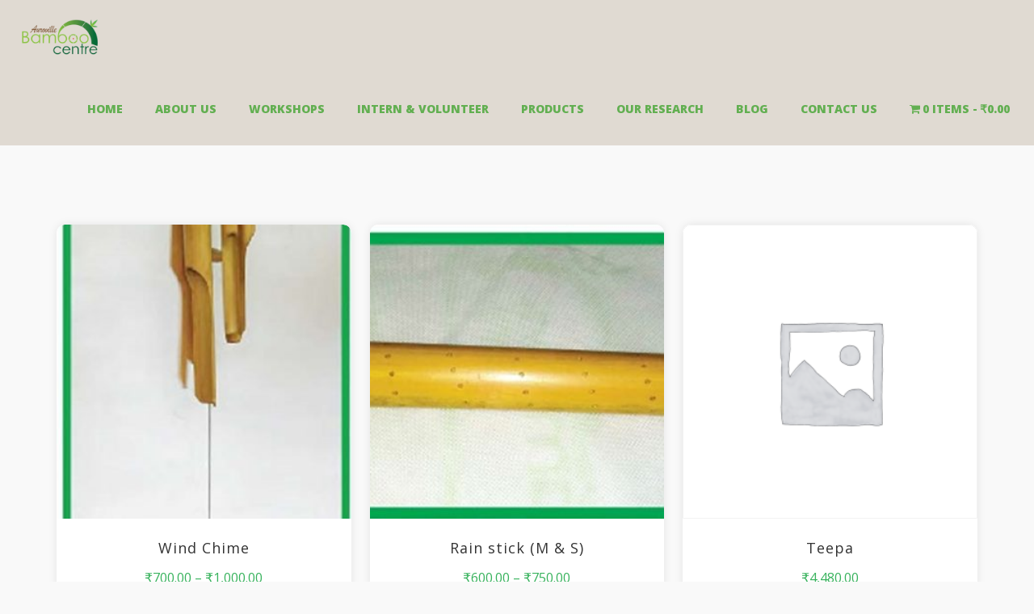

--- FILE ---
content_type: text/css
request_url: https://aurovillebamboocentre.org/wp-content/themes/conferpress/style.css?ver=6.9
body_size: 31755
content:
/*
Theme Name: ConferPress
Theme URI: http://leafcolor.com/
Author: LeafColor
Author URI: http://themeforest.net/user/leafcolor
Description: Event, Conference & Ticket WordPress Theme
Version: 2.6
License: GNU General Public License
License URI: license.txt
Text Domain: conferpress
Tags: two-columns, left-sidebar, custom-background, custom-colors, custom-header, custom-menu, featured-images, post-formats, rtl-language-support, sticky-post, threaded-comments, translation-ready
*/

/**
 * Table of Contents
 *
 * 1.0 - WordPress CSS
        2.1 - Alignments
        2.2 - Captions
        2.3 - Galleries
 * 2.0 - Basic html
 * 3.0 - Basic theme LAYOUT
        3.1 - layout
        3.2 - header
        3.3 - footer
        3.4 - mobile menu
        3.5 - button 
 * 4.0 - Event css
 * 5.0 - Shortcode css
 * 6.0 - Widget
 		6.1 - widget text
        6.2 - Widget Style
        6.3 - Tag cloud
        6.4 - Widget post styles
        6.5 - Search
        6.6 - Calendar
        6.7 - Categories, Custom Menu, Page ...
 * 7.0 - Woocommerce
 * 8.0 - Single, Event
 * 9.0 - 404 Page
**/

@charset "utf-8";
/* -------------------------
	Wordpress CSS 
--------------------------- */
.gallery-caption { font-size: 10px; }
.alignleft{float:left;}
.alignright{float:right;}
.aligncenter{text-align:center;margin:0 auto}

.wp-caption{max-width:100%}
.wp-caption img{margin:0 0 10px 0}
.wp-caption-text{text-align:center}
.text-right{text-align:right;}
.postleft{float: left;margin: 0 20px 0px 0;}
.postright{float:none;}
br.nc{display:none}
/* ---------------------------
	BASIC HTML
------------------------------ */
h1,h2,h3,h4,h5,h6,.h1,.h2,.h3,.h4,.h5,.h6{
	margin-top:0;
	line-height: 1.25;
	font-weight: 400;
	color:#333;
}
h1 a, h2 a, h3 a{
	color: #333;
}
h1, .h1{
	font-family: "Open Sans", Times, serif;
	font-weight: 100;
	font-size:60px;
	letter-spacing:1px;
}
h2, .h2{
	font-size:36px;
	font-weight: 100;
}
h3, .h3{
	font-size:24px;
}
.font-2, .media-heading, h2, .h2{
	font-family: "Open Sans", Times, serif;
	letter-spacing:1px;
}
h1 strong, .h1 strong, h2 strong, .h2 strong, .font-2 strong{
	font-weight: 800;
}
h5,h6{
	font-weight: 600;
}
body{
	overflow-x: hidden;
	font-size:14px;
	line-height:2;
	background:#f9f9f9;
	font-family: 'Open Sans', Arial, sans-serif;
	color:#999;
}
a{
	color:#343434;
	transition: color .2s;
}
a:hover, a:focus{
	color:#08911f;
	text-decoration:none;
}
blockquote {
	padding: 1px 20px 4px;
	margin: 20px 0 20px 30px;
	font-size: inherit;
	border-left: 3px solid #ddd;
}
p{
	margin-bottom: 15px;
}
p:empty {
	margin: 0;
}
iframe{
	max-width:100%;
}
img{
	max-width:100%;
	height:auto;
}
table:not(.shop_table):not(.tribe-events-calendar):not([class*='tribe-community-event'])>thead{
	background-color: #08911f;
	color:#fff;
}
.single-content table:not(.shop_table):not(.tribe-events-calendar):not([class*='tribe-community-event']),
.single-page-content table:not(.shop_table):not(.tribe-events-calendar):not([class]){
	margin-bottom: 30px;
}
table:not(.shop_table):not(.tribe-events-calendar):not([class*='tribe-community-event'])>thead>tr>th,
table:not(.shop_table):not(.tribe-events-calendar):not([class*='tribe-community-event'])>tbody>tr>th,
table:not(.shop_table):not(.tribe-events-calendar):not([class*='tribe-community-event'])>tfoot>tr>th,
table:not(.shop_table):not(.tribe-events-calendar):not([class*='tribe-community-event'])>thead>tr>td,
table:not(.shop_table):not(.tribe-events-calendar):not([class*='tribe-community-event'])>tbody>tr>td,
table:not(.shop_table):not(.tribe-events-calendar):not([class*='tribe-community-event'])>tfoot>tr>td {
	padding: 10px 15px;
	border-top: none;
	border-bottom: 1px solid #ddd;
	transition:all .2s;
}
table:not(.shop_table):not(.tribe-events-calendar):not([class*='tribe-community-event']) > thead > tr > th {
	border-bottom: none;
	color:#fff;
	font-size:18px;
	font-weight:200;
	vertical-align: middle;
}
table:not(.shop_table):not(.tribe-events-calendar):not([class*='tribe-community-event'])>tbody>tr:nth-child(even)>td,
table:not(.shop_table):not(.tribe-events-calendar):not([class*='tribe-community-event'])>tbody>tr:nth-child(even)>th {
	background-color: rgba(234,234,234,.3);
}
table:not(.shop_table):not(.tribe-events-calendar):not([class*='tribe-community-event'])>tbody>tr:hover>td,
table:not(.shop_table):not(.tribe-events-calendar):not([class*='tribe-community-event'])>tbody>tr:hover>th {
	background-color: #08911f;
	color:#fff;
}
table:not(.shop_table):not(.tribe-events-calendar):not([class*='tribe-community-event'])>tbody>tr:hover a{
	color: #fff;
}
#wp-calendar>thead>tr>th,
#wp-calendar>tbody>tr>th,
#wp-calendar>tfoot>tr>th,
#wp-calendar>thead>tr>td,
#wp-calendar>tbody>tr>td,
#wp-calendar>tfoot>tr>td {
	padding: 6px 10px;
	border-bottom: none;
}
#wp-calendar>tbody>tr a{
	text-decoration:underline;
}
.fa.lnr{
	font-family: 'Linearicons-Free';
	speak: none;
	font-style: normal;
	font-weight: normal;
	font-variant: normal;
	text-transform: none;
	line-height: 1;
	/* Better Font Rendering =========== */
	-webkit-font-smoothing: antialiased;
	-moz-osx-font-smoothing: grayscale;
}
/*dark div*/
.dark-div{
	color:#eee
}
.dark-div a{
	color:#fff;
}
.dark-div a:hover{
	color:rgba(255,255,255,.75);
}
.dark-div h1, .dark-div h2, .dark-div h3, .dark-div h4, .dark-div h5, .dark-div h6, .dark-div .btn-primary,
.dark-div .h1, .dark-div .h2, .dark-div .h3, .dark-div .h4, .dark-div .h5, .dark-div .h6{
	color:#fff;
}
/*button*/
button,input[type=button], input[type=submit] {
	display: inline-block;
	margin-bottom: 0;
	text-align: center;
	vertical-align: middle;
	cursor: pointer;
	background-image: none;
	white-space: nowrap;
	padding: 11px 30px;
	-webkit-user-select: none;
	-moz-user-select: none;
	-ms-user-select: none;
	user-select: none;
	line-height: 1.2;
	outline:none;
}
button, input[type=button], input[type=submit], .btn{
	font-weight: bold;
	padding: 12px 30px 11px;
	border-radius: 26px;
	transition: all .3s;
	border: none;
	outline:none;
	font-family: "Open Sans", Times, serif;
	font-size:12px;
	line-height:18px;
	vertical-align:middle;
	letter-spacing:1px;
	text-transform:uppercase;
	color: #08911f;
	background-color:#eee;
	background-color: rgba(238,238,238,0.95);
	backface-visibility: hidden;
	position:relative;
}
.dark-div .btn{
	color: #08911f;
}
.dark-div .btn:hover{
	color: #fff;
}
button.has-icon, input[type=button].has-icon, input[type=submit].has-icon, .btn.has-icon{
	padding-right: 58px;
}
.btn .btn-icon{
	display:block;
	text-align:center;
	background: rgba(15,15,15,0.075);
	color:#08911f;
	padding: 10px 15px 10px 12px;
	backface-visibility: hidden;
	position:absolute;
	z-index:2;
	top:0;
	right:0px;
	height:100%;
	min-width:30px;
	line-height:22px;
	border-radius: 0 26px 26px 0;
	transition: all .3s;
}
.btn .btn-text, .btn .btn-icon .fa{
	position:relative;
	display:inline-block;
	z-index:2;
}
.btn .btn-text .lnr{
	font-size: 1.25em;
    line-height: 1.25;
    margin-right: 8px;
    vertical-align: text-top;
}

.btn-sm, .btn-group-sm>.btn {
	padding: 8px 25px;
	font-size: 12px;
	line-height:15px;
}
.btn-sm .btn-icon{
	padding:9px 11px 8px;
	line-height:15px;
}
.btn-lg, .btn-group-lg>.btn {
	padding: 16px 40px;
	font-size: 14px;
	font-weight: bold;
}
.btn-lg.has-icon, .btn-group-lg>.btn.has-icon{
	padding-right: 80px;
}
.btn-lg .btn-icon{
	padding:15px 18px 15px 17px;
	line-height:20px;
}

.btn-primary, input[type=submit], .dark-div .btn-primary{
	border: 0px;
	background-color: #08911f;
	color:#fff;
}
.btn-primary .btn-icon{
	color:#fff;
}

.btn-lighter{
	background-color: #e5e5e5;
	color:#999;
}
.btn-lighter .btn-icon{
	color:#666;
	transition:.2s;
}
.dark-div .btn-lighter{
	color:#444;
}

.btn-slg, .btn-primary.btn-slg{
	padding: 20px 50px;
}
.btn:hover{
	transition: all .3s;
}
button:hover, input[type=button]:hover, .btn:hover, .btn:focus, .btn:active, .btn.active, .open .dropdown-toggle.btn-default,
#main-nav .navbar-nav>li.button>a:hover{
	background: #08911f;
	color: #fff;
	box-shadow: 0 0 25px -3px #08911f;
	transform: translateY(-2px);
}
input[type=submit]:hover, .btn-primary:hover, .btn-primary:focus, .btn-primary:active, .btn-primary.active, .open .dropdown-toggle.btn-primary {
	color: #fff;
	background-color: #08911f;
	box-shadow: 0 0 25px -3px #08911f;
	transform: translateY(-2px);
}
.btn:focus, .btn:active, input[type=button]:focus, input[type=button]:active, button:focus, button:active, input[type=submit]:focus, input[type=submit]:active{
	transform: translateY(0);
}
.btn:hover .btn-icon{
	color:#fff;
}
/*.dark-div button:hover, .dark-div input[type=button]:hover, .dark-div input[type=submit]:hover, .dark-div .btn-default:hover, .dark-div .btn-default:focus, .dark-div .btn-default:active, .dark-div .btn-default.active, .dark-div .open .dropdown-toggle.btn-default{
	color: #08911f;
	background-color: #0f0f0f;
}
.dark-div .btn-primary:hover, .dark-div .btn-primary:focus, .dark-div .btn-primary:active, .dark-div .btn-primary.active, .dark-div .open .dropdown-toggle.btn-primary {
	color: #0f0f0f;
	background-color: #08911f;
}*/
button .fa-angle-right, .btn .fa-angle-right{
	margin-left:4px;
}

/*input*/
input:not([type]), input[type="color"], input[type="email"], input[type="number"], input[type="password"], input[type="tel"], input[type="url"], input[type="text"], input[type="search"], select{
	height: 41px;
	padding: 6px 20px;
	color:#555;
	color: rgba(102,102,102,.75);
	background-color: #f0f0f0;
	border: 1px solid #f0f0f0;
	-webkit-box-shadow: none;
	box-shadow: none;
	transition: all .2s;
	border-radius:22px;
	vertical-align:middle;
	max-width:100%;
	font-weight: normal;
	outline: none;
}
input[type="search"]{ width: 100%; }
textarea{
	padding: 6px 20px;
	color: #555;
	color: rgba(102,102,102,.75);
	background-color: #f0f0f0;
	border: 1px solid #f0f0f0;
	-webkit-box-shadow: none;
	box-shadow: none;
	border-radius:22px;
	font-weight: normal;
	transition: background .2s, box-shadow .2s;
}
.dark-div input:not([type]), .dark-div input[type="color"], .dark-div input[type="email"], .dark-div input[type="number"], .dark-div input[type="password"], .dark-div input[type="tel"], .dark-div input[type="url"], .dark-div input[type="text"], .dark-div input[type="search"], .dark-div select, .dark-div textarea{
	color: #ddd;
	color: rgba(255,255,255,.75);
	background-color: rgba(234,234,234,.15);
	border: 1px solid transparent;
	outline:none;
	box-shadow: none;
}
.dark-div option{
	color:#999;
}
.form-control, select.form-control:focus{
	-webkit-box-shadow: none;
	box-shadow: none;
}
input:not([type]):focus, input[type="color"]:focus, input[type="email"]:focus, input[type="number"]:focus, input[type="password"]:focus, input[type="tel"]:focus, input[type="url"]:focus, input[type="search"]:focus, input[type="text"]:focus, .form-control:not(select):focus, textarea:focus {
	border-color: #ddd;
	background:#ddd;
	color:#666;
	outline: none;
	box-shadow: 0 0 24px -3px #ccc;
}
input:focus::-moz-placeholder, .form-control:focus::-moz-placeholder, textarea:focus::-moz-placeholder { color: #666; opacity: 1; }
input:focus:-ms-input-placeholder, textarea:focus:-ms-input-placeholder { color: #666; }
input:focus::-webkit-input-placeholder, textarea:focus::-webkit-input-placeholder { color: #666; }
.form-control:focus:-ms-input-placeholder { color: #666; }
.form-control:focus::-webkit-input-placeholder { color: #666; }

/*main color*/
.main-color-1, .main-color-1-hover:hover, .dark-div .main-color-1{
	color:#08911f;
}
.main-color-1-bg, .main-color-1-bg-hover:hover{
	background-color:#08911f;
}
.main-color-1-border{
	border-color:#08911f;
}
.main-color-2, .main-color-2-hover:hover{
	color:#08911f;
}
.main-color-2-bg{
	background-color:#08911f;
}

/* -------------------------
	Wordpress CSS 
--------------------------- */

.alignleft{float:left;margin: 0 15px 10px 0}
.alignright{float:right; margin-left: 15px;}
.aligncenter{text-align:center;margin:0 auto}

.wp-caption{max-width:100%}
.wp-caption img{margin:0 0 10px 0}
.wp-caption-text{text-align:center}
.text-right{text-align:right;}
.postleft{float:left; margin: 0 20px 0px 0;}
.postright{float:none;}
br.nc{display:none}
/*search widget*/
.widget_search label, .widget_search #searchsubmit{
	display:none;
}
.widget_search input#s{
	width:100%;
	padding-right: 25px;
	backface-visibility: hidden;
}
.widget_search form.searchform{ position:relative; }
.widget_search form.searchform:before{
	content: "\f002";
	display: inline-block;
	font-family: FontAwesome;
	font-style: normal;
	font-weight: normal;
	line-height: 1;
	-webkit-font-smoothing: antialiased;
	-moz-osx-font-smoothing: grayscale;
	position:absolute;
	top:13px;
	right:12px;
	color:#999;
}

/* -------------------------
	Wordpress Gutenberg CSS 
--------------------------- */
.wp-block-separator{
	border:none;
	text-align: center;
	overflow: visible;
	clear:both;
}
.wp-block-separator:not(.is-style-dots):before{
	content: '';
	display: block;
	width: 100px;
	margin: 0 auto;
	height: 2px;
	background: #08911f;
}
.wp-block-separator.is-style-wide:before{
	width:100%;
	height:1px;
}
.wp-block-button{
	margin-bottom: 20px;
}
.wp-block-button__link {
    background-color: #08911f;
    color:#fff;
    border-radius: 30px;
    transition: .2s;
}
.wp-block-button__link:hover {
    background-color: #222;
    color:#fff;
    transform: translateY(-2px);
}
.wp-block-image .alignleft {
    margin-right: 15px;
}
.wp-block-image .alignright {
    margin-left: 15px;
}

/* ---------------------------
    BASIC THEME LAYOUT 
------------------------------ */
.clear{clear:both;}
.center{text-align:center;}
.hide{display:none}
@media(min-width:992px){
.revert-layout{ float:right; }
}
a#top{
	height:0;
	position:absolute;
	top:0;
}
.content-pad{
	padding-top:10px;
	padding-bottom:10px;
}
.content-pad-4x{
	padding-top:60px;
	padding-bottom:60px;
}
.element-pad{
	padding-top:6px;
	padding-bottom:6px;
}
.section-inner{
	padding-top:40px;
	padding-bottom:40px;
}
.section-header h1, .section-header h2, .section-header h3{
	margin-bottom:0;
	line-height:1;
}
.inherit-color{
	color:inherit;
}
.small-text{
	font-size:10px;
	color:#343434;
	text-transform:uppercase;
}
@media (min-width: 768px) and (max-width:991px){
.col-sm-6:nth-child(odd){
	clear: both;
}
#bottom .widget.col-sm-6:nth-child(odd){
	clear: none;
}
}
#wrap{
	overflow-x: hidden;
}
.ia_full_row .wpb_row{
	margin-left:-41%;
	margin-right:-41%;
	padding-left:40%;
	padding-right:40%;
	margin-left: -webkit-calc(-40% - 15px);
	margin-right: -webkit-calc(-40% - 15px);
	margin-left: -moz-calc(-40% - 15px);
	margin-right: -moz-calc(-40% - 15px);
	margin-left:calc(-40% - 15px);
	margin-right:calc(-40% - 15px);
	overflow:hidden;
}
.ia_paralax .wpb_row{
	background-attachment:fixed;
	background-repeat:repeat !important;
}

.row-no-padding{
	margin:0;
}
.row-no-padding .col-xs-1,.row-no-padding .col-sm-1,.row-no-padding .col-md-1,.row-no-padding .col-lg-1,.row-no-padding .col-xs-2,.row-no-padding .col-sm-2,.row-no-padding .col-md-2,.row-no-padding .col-lg-2,.row-no-padding .col-xs-3,.row-no-padding .col-sm-3,.row-no-padding .col-md-3,.row-no-padding .col-lg-3,.row-no-padding .col-xs-4,.row-no-padding .col-sm-4,.row-no-padding .col-md-4,.row-no-padding .col-lg-4,.row-no-padding .col-xs-5,.row-no-padding .col-sm-5,.row-no-padding .col-md-5,.row-no-padding .col-lg-5,.row-no-padding .col-xs-6,.row-no-padding .col-sm-6,.row-no-padding .col-md-6,.row-no-padding .col-lg-6,.row-no-padding .col-xs-7,.row-no-padding .col-sm-7,.row-no-padding .col-md-7,.row-no-padding .col-lg-7,.row-no-padding .col-xs-8,.row-no-padding .col-sm-8,.row-no-padding .col-md-8,.row-no-padding .col-lg-8,.row-no-padding .col-xs-9,.row-no-padding .col-sm-9,.row-no-padding .col-md-9,.row-no-padding .col-lg-9,.row-no-padding .col-xs-10,.row-no-padding .col-sm-10,.row-no-padding .col-md-10,.row-no-padding .col-lg-10,.row-no-padding .col-xs-11,.row-no-padding .col-sm-11,.row-no-padding .col-md-11,.row-no-padding .col-lg-11,.row-no-padding .col-xs-12,.row-no-padding .col-sm-12,.row-no-padding .col-md-12,.row-no-padding .col-lg-12{
	padding:0;
}


/*HEADER*/
.wrap-nav{
	position: absolute;
	width: 100%;
	z-index: 50;
	background: -moz-linear-gradient(top,  rgba(15,15,15,0.25) 0%, rgba(15,15,15,0) 100%);
	background: -webkit-linear-gradient(top,  rgba(15,15,15,0.25) 0%,rgba(15,15,15,0) 100%);
	background: linear-gradient(to bottom,  rgba(15,15,15,0.25) 0%,rgba(15,15,15,0) 100%);
	filter: progid:DXImageTransform.Microsoft.gradient( startColorstr='#33000000', endColorstr='#00000000',GradientType=0 );
}
.navbar {
	border: none;
	margin-bottom:0;
}
.navbar a{
	transition:all .2s;
	-webkit-transition:all .2s;
	-ms-transition:all .2s;
}
.navbar-inverse .navbar-nav>li>a{
	color:#fff;
}
#top-nav .navbar{
	min-height:50px;
	color:#fff;
	background: transparent;
	border-bottom: solid 1px rgba(255,255,255,.20);
}
#top-nav .navbar-nav>li>a{
	padding:10px 20px;
	line-height: 30px;
	vertical-align: middle;
	border-left: solid 1px rgba(255,255,255,.20);
	color:#fff;
	text-shadow: 0px 1px 1px rgba(0,0,0,.15);
}
#top-nav .navbar-nav>li:last-child>a{
	margin-right: -15px;
}
#top-nav .navbar-nav>li>a:hover,
#top-nav .navbar-nav>li>a.active:not(.collapsed){
	background: #fff;
	color:#444;
	text-shadow: none;
}
#top-nav .navbar-nav>li{
	z-index:1000;
}
#top-nav .navbar-nav>li>a .fa{
	font-size:14px;
}
#top-nav .navbar-nav .lnr{
	font-size:17px;
	line-height: 18px;
	vertical-align: middle;
}
#top-nav .top-info{
	line-height: 50px;
	text-shadow: 0px 1px 1px rgba(0,0,0,.15);
}
#top-nav .top-info > span{
	padding: 0 30px;
	line-height: 50px;
	display: inline-block;
	border-right: solid 1px rgba(255,255,255,0.2);
}
#top-nav .top-info > span:first-child{
	padding-left: 15px;
}
#top-nav .top-info > p{
	display:inline-block;
	margin-bottom:0;
}
#top-nav .top-info .fa{
	color: #fff;
	font-size:15px;
	margin-right:8px;
}

#main-nav{
	width:100%;
	z-index:99;
	font-family: "Open Sans", Times, serif;
}
#main-nav.affix{
	position:fixed;
	-webkit-transform-origin: top;
	transform-origin: top;
	-webkit-animation-fill-mode: forwards;
	animation-fill-mode: forwards;
	display: block;
	-webkit-animation: affixnav .3s;
    animation: affixnav .3s;
	top:0;
}
@-webkit-keyframes affixnav {
    from {
		opacity: 0.2;
		-webkit-transform: scale(1,0);
		-moz-transform: scale(1,0);
		-ms-transform: scale(1,0);
		transform: scale(1,0);
	}
    to {
		opacity: 1;
		-webkit-transform: scale(1,1);
		-moz-transform: scale(1,1);
		-o-transform: scale(1,1);
		transform: scale(1,1);
	}
}
@keyframes affixnav {
    from {
		opacity: 0.2;
		-webkit-transform: scale(1,0);
		-moz-transform: scale(1,0);
		-ms-transform: scale(1,0);
		transform: scale(1,0);
	}
    to {
		opacity: 1;
		-webkit-transform: scale(1,1);
		-moz-transform: scale(1,1);
		-o-transform: scale(1,1);
		transform: scale(1,1);
	}
}
.admin-bar #main-nav.affix{
    top:32px;
}
@media(max-width:782px){
    .admin-bar #main-nav.affix{
        top:0;
    }
}

#main-nav .navbar {
	min-height: 80px;
	background: transparent;
	z-index:999;
}
#main-nav .navbar-nav>li>a {
	line-height:20px;
}
#main-nav .navbar-nav>li>a {
	padding:35px 15px 35px 25px;
	margin:0;
}
/*chrome fix*/
#main-nav .navbar-nav li, #main-nav .navbar-nav li a {
	-webkit-backface-visibility:hidden;
    -webkit-transform:translateZ(0);
}
.navbar-inverse .navbar-nav>.current-menu-item>a, .navbar-inverse .navbar-nav>.current-menu-item>a:focus {
	color: #fff;
	background-color: transparent;
}
.navbar-inverse .navbar-nav>li:after, .navbar-inverse .navbar-nav>li:focus:after {
	background-color: #fff;
	background-color: rgba(255,255,255,.6);
	position:absolute;
	bottom:0;
	left:25px;
	width: 0;
	max-width: calc(100% - 40px);
	max-width: -webkit-calc(100% - 40px);
	height: 2px;
	content:' ';
	transition:all .3s ease;
	opacity:0;
	z-index:1;
}
.navbar-inverse .navbar-nav>li:after, .navbar-inverse .navbar-nav>li:focus:after {
	background-color: #08911f;
}
#main-nav .navbar-nav>li:hover:after{
	width: 45px;
	opacity:1;
}
#main-nav .navbar-nav>li>a {
	color:#fff;
	font-size:14px;
	font-weight: 400;
	text-transform:uppercase;
	position:relative;
	height:90px;
	z-index:2;
}
#main-nav .navbar-nav>.current-menu-item>a,
#main-nav .navbar-nav>.current-menu-item>a:focus,
#main-nav .navbar-nav .current-menu-item>a{
	color: #08911f;
}
#main-nav .navbar-nav>li>a:hover,
#main-nav .navbar-nav>li:hover>a,
#main-nav .navbar-nav>.current-menu-item>a:hover{
	background-color: transparent;
	color:#fff;
	text-shadow: 0px 1px 1px rgba(0,0,0,.2);
}
#main-nav .navbar-nav>li>a .menu-description {
	display:block;
	font-style:italic;
	color:rgba(255,255,255,.5);
	font-size:12px;
	transition:all .2s;
	-webkit-transition:all .2s;
	text-transform:none;
}
#main-nav .navbar-nav>li>a:hover .menu-description {
	color:#fff;
}
#main-nav.disable-description .navbar-nav li a .menu-description{
	display:none;
}
#main-nav.disable-description .navbar-nav>li>a {
	line-height:40px;
}
#main-nav .navbar-nav li a .lnr {
    font-size: 18px;
    margin-right: 3px;
    vertical-align: text-bottom;
}
.logo{
	display: block;
	padding: 15px 10px;
	line-height:60px;
	height:90px;
	vertical-align: middle;
	display: flex;
    justify-content: center;
    flex-direction: column;
}
.logo img {
	max-height: 100%;
}
@media (max-width: 767px){
.logo{
	display:block;
	text-align:center;
	margin:0 70px 0 25px;
}
}
#main-nav.affix .navbar{
	min-height:50px;
	background: rgba(0,0,0,0.5);
}
#main-nav.affix .navbar-nav>li>a .menu-description{
	display:none;
}
#main-nav.affix .navbar-nav>li>a{
	padding: 5px 15px 5px 25px;
	height: 50px;
	line-height: 40px;
	transition:all .3s;
}
#main-nav.affix .logo {
	display:block;
	line-height: 30px;
	height: 50px;
	padding: 10px 0;
	transition:all 0s;
}
#main-nav.affix .logo img{
	max-height:100%;
}
#main-nav.affix .navbar-inverse .navbar-nav>li>a:after, #main-nav.affix .navbar-inverse .navbar-nav>li>a:focus:after{
	height:3px;
}

/*Boxed nav*/
.wrap-nav .nav-layout-boxed {
    margin-right: auto;
    margin-left: auto;
}
@media{
.wrap-nav .nav-layout-boxed,
.nav-layout-boxed #main-nav.affix {
}}
@media {
.wrap-nav .nav-layout-boxed,
.nav-layout-boxed #main-nav.affix {
}}
@media {
.wrap-nav .nav-layout-boxed,
.nav-layout-boxed #main-nav.affix {
}}
.nav-layout-boxed #top-nav .navbar {
    background: #08911f;
}
.nav-layout-boxed #main-nav .navbar {
    background: rgba(0,0,0,0.6);
}

/*Dropdown*/
header .dropdown-menu{
	-webkit-transform-origin: top;
	transform-origin: top;
	-webkit-animation-fill-mode: forwards;  
	animation-fill-mode: forwards; 
	/*-webkit-transform: scale(1, 0);
	transform: scale(1, 0);*/
	-webkit-transform: translateX(15px);
	-moz-transform: translateX(15px);
    -o-transform: translateX(15px);
	transform: translateX(15px);
	display: block;
	visibility:hidden;
	opacity:0;
	transition: transform 0.3s ease, opacity 0.2s ease .05s, visibility 0s ease .3s;
	-webkit-transition: -webkit-transform 0.3s ease, opacity 0.2s ease .05s, visibility 0s ease .3s;
	font-family: "Open Sans", Times, serif;
}
.dropdown-submenu{
	position:relative;
	-webkit-perspective: 1000;
	-moz-perspective: 1000;
	-o-perspective: 1000;
	perspective: 1000;
}
header .dropdown-submenu>.dropdown-menu{
	top:0;
	left:100%;
	margin-top:0px;
	margin-left:0px;
}
header .dropdown-submenu:hover>.dropdown-menu{
	display:block; 
	opacity:1;
	/*-webkit-transform: scale(1, 1);
	transform: scale(1, 1);*/
	-webkit-transform: translateX(0);
	-moz-transform: translateX(0);
    -o-transform: translateX(0);
	transform: translateX(0);
	visibility:visible;
	z-index: 1000;
	transition: transform 0.3s ease, opacity 0.3s ease;
	-webkit-transition: -webkit-transform 0.3s ease, opacity 0.3s ease;
}
.dropdown-submenu>a:after{
	display: inline-block;
	content:"\f105";
	margin-top:3px;
	margin-right:-5px;
	float:right;
	font-family: FontAwesome;
	font-style: normal;
	font-weight: normal;
	line-height: 1;
	-webkit-font-smoothing: antialiased;
	-moz-osx-font-smoothing: grayscale;
}
.dropdown-submenu.pull-left{float:none;}
.dropdown-submenu.pull-left>.dropdown-menu{left:-100%;margin-left:10px;-webkit-border-radius:6px 0 6px 6px;-moz-border-radius:6px 0 6px 6px;border-radius:6px 0 6px 6px;}
.dropdown-menu li:hover > .sub-menu {
    visibility: visible;
}
header .dropdown{
	-webkit-perspective: 1000;
	-moz-perspective: 1000;
	-o-perspective: 1000;
	perspective: 1000;
}
header .dropdown:hover > .dropdown-menu {
    display: block;
	opacity: 1;
	z-index: 1000;
	/*-webkit-transform: scale(1, 1);
	transform: scale(1, 1);*/
	-webkit-transform: translateX(0);
	-moz-transform: translateX(0);
    -o-transform: translateX(0);
	transform: translateX(0);
	visibility:visible;
	transition: transform 0.3s ease, opacity 0.3s ease;
	-webkit-transition: -webkit-transform 0.3s ease, opacity 0.3s ease;
}
.dark-div .navbar-toggle:hover, .dark-div .topnav-light .navbar-toggle:hover, .navbar-inverse .navbar-toggle:focus{
	border-color:#fff;
	color:#fff;
	background: transparent;
}
.main-menu li.current-menu-item > a,.main-menu .nav > li > a:hover{
	color: #fff;
}
header .dropdown-menu {
	min-width: 200px;
	padding: 0;
	margin: 0;
	font-size: 14px;
	background-color: rgba(5,5,5,.90);
	border: none;
	border-radius: 5px !important;
	-webkit-box-shadow: none;
	box-shadow: none;
	border-left: solid 1px transparent;
	border-right: solid 1px transparent;
}
.navbar-right .dropdown-menu {
	left: 0px;
	right: auto;
}
header .dropdown-menu>li>a {
	padding: 15px 25px;
	line-height: 1.428571429;
	color: #999;
	white-space: nowrap;
	transition:all .2s;
	-webkit-transition:all .2s;
	position:relative;
	border-bottom: solid 1px rgba(255,255,255,.1);
}
header .dropdown-menu>li:last-child>a {
	border-bottom: solid 1px rgba(255,255,255,0);
}
header .dropdown-menu>li>a:before{
	position:absolute;
	bottom:-1px;
	left:25px;
	width: 0;
	height:2px;
	background: transparent;
	content:'';
	transition:all .2s .1s;
}
header .dropdown-menu>li>a:hover:before, header .dropdown-menu>li>a:focus:before {
	background-color: #08911f;
	width: 45px;
	transition:all .2s;
}
header .dropdown-menu>li>a:hover, header .dropdown-menu>li>a:focus {
	color: #08911f;
	background: transparent !important;
}
header .nav > .sub-menu-left > .dropdown-menu{right:0px; left:auto;}
header .nav > .sub-menu-right > .dropdown-menu{left:0; right:auto;}
header .sub-menu-right .dropdown-menu,
header .sub-menu-left .sub-menu-right .dropdown-menu{left:100%; right:auto;}
header .sub-menu-left .dropdown-menu{right:100%; left:auto;}
header .sub-menu-right .sub-menu-left .dropdown-menu{right:100%; left:auto;}
@media (max-width: 767px){ /*keep topnav be normal on mobile*/
#top-nav .navbar-nav>li {
	display:inline-block;
	margin-right:-4px;
}
#top-nav .navbar-nav>li>a{
	border-top: solid 1px rgba(255,255,255,.2);
	margin-top: -1px;
}
#top-nav .navbar-nav {
	margin: 0;
}
#top-nav .navbar-left {
	text-align:center;
}
#top-nav .navbar-right {
	text-align:center;
}
}
#top-nav .navbar.navbar-inverse{ min-height:40px}
#top-nav .navbar.navbar-inverse li a{ padding-top:11px; padding-bottom:11px}

.top-tab-content{
	background: rgba(0,0,0,0.55);
}
.top-tab-content .panel-inner .container{
	padding-top:15px;
	padding-bottom:15px;
	max-width: 100%;
}
.time-list{ margin: 0; }
.time-list .time-list-item{
	word-spacing:1px;
	padding: 5px 40px 5px 10px;
}
.time-list-item .item-day{
	font-size:12px;
	font-style: italic;
	text-transform:uppercase;
	color:#fff;
}
.time-list-item .item-hour{
	font-size:10px;
	text-transform:uppercase;
	color:#ccc;
	transition:all .2s;
}
.time-list-item a:hover .item-hour{
	color:#fff;
}


/*light nav*/
#main-nav.light-nav .navbar {
	background: #fff;
	background: rgba(255,255,255,.8);
	box-shadow: 0 1px 2px rgba(0,0,0,.05);
}
#main-nav.light-nav .navbar-nav>li:not(.button)>a{
	color:#666;
}
#main-nav.light-nav .navbar-nav>li>a .menu-description {
	color: rgba(0,0,0,.4);
}
header #main-nav.light-nav .dropdown-menu {
	background-color:#fff;
	background-color: rgba(255,255,255,.9);
	color:#666;
}
header #main-nav.light-nav .dropdown-menu>li>a{
	color:#666;
	border-bottom: solid 1px rgba(0,0,0,.1);
}
#main-nav.light-nav .dropdown-menu>li>a:hover,
#main-nav.light-nav .dropdown-menu>li>a:focus {
    color: #08911f;
}
header #main-nav.light-nav .mobile-menu-toggle {
	color: #666;
}
header #main-nav.light-nav .mobile-menu-toggle:hover {
	color: #fff;
	background: rgba(0,0,0,.4);
}

#main-nav .navbar-nav>li.button{
	line-height: 90px;
	padding-left: 20px;
	padding-right: 10px;
	padding-top: 0;
	padding-bottom: 0;
	background: transparent !important;
}
#main-nav .navbar-nav>li.button:after{
	display: none;
}
#main-nav .navbar-nav>li.button>a{
	background: #08911f;
	color: #fff;
	font-weight: bold;
	padding: 11px 30px 11px;
	height: 50px;
	border-radius: 26px;
	border: none;
	outline:none;
	line-height:28px;
	vertical-align:middle;
	letter-spacing:1px;
	text-transform:uppercase;
	display: inline-block;
}
#main-nav.affix .navbar-nav>li.button{
	line-height: 38px;
	padding-top: 5px;
	padding-bottom: 5px;
	transition:all .3s;
}
#main-nav.affix .navbar-nav>li.button>a{
	padding: 6px 30px 6px;
	height: 40px;
	line-height:28px;
	transition: all .3s;
}

/*mobile menu*/
#main-nav .navbar .container{
	position:relative;
}
header .mobile-menu-toggle{
	color:#fff;
	padding: 12px 9px 13px;
	margin: 4px 0px;
	border: none;
	background:transparent;
	font-size:28px;
	line-height:20px;
	position:absolute;
	right:25px;
	top:50%;
	margin-top:-23px;
	margin-right:-5px;
	box-shadow: none;
	transform: none;
}
header .mobile-menu-toggle .fa {
    width: 28px;
    height: 21px;
    border-top: solid 1px;
    border-bottom: solid 1px;
}
header .mobile-menu-toggle .fa:before {
    content: '';
    border-top: solid 1px;
    display: block;
    margin-top: 9px;
	width:100%;
	transition: width .2s;
}
header .mobile-menu-toggle:hover .fa:before {
    width:60%;
}
@media (max-width: 767px){
header .mobile-menu-toggle {
	display: inline-block !important;
	border:none;
}
header .search-toggle {
	border: none;
	padding: 11px 10px;
	font-size:14px;
}
.top-menu{
	margin-left:-10px;
	margin-right:-10px;
}
.top-menu a{
	color:#fff;
}
#top-nav .navbar-nav>li:last-child>a{
	border-right: solid 1px rgba(255,255,255,.20);
}
#top-nav .top-info > span{
	border: none;
	padding: 0 10px;
}
}
.mobile-menu-wrap{
	visibility: hidden;
	opacity:0;
	position:fixed;
	top:0;
	bottom:0;
	left:0;
	right:0;
	z-index:9998;
	background:#000;
	transform: translate3d(100%,0,0);
	-webkit-transform: translate3d(100%,0,0);
	transition: top .4s ease .4s, transform .4s ease, opacity .5s ease, visibility .1s ease .5s;
	-webkit-transition: top .4s ease .4s, -webkit-transform .4s ease, opacity .5s ease, visibility .1s ease .5s;
}
@media(min-width:992px){
.mobile-menu-wrap {
	left: 70%;
}
}
.mobile .mobile-menu-wrap{
	opacity:1;
}
.admin-bar .mobile-menu-wrap{
	top:32px;
}
@media(max-width: 782px){
	.admin-bar .mobile-menu-wrap{
		top:46px;
	}
}
.enable-mobile-menu .mobile-menu-wrap{
	visibility: visible;
	opacity:1;
	transform: translate3d(0,0,0);
	-webkit-transform: translate3d(0,0,0);
	transition: top .4s, transform .4s ease, opacity .4s ease, visibility 0s ease;
	-webkit-transition: top .4s, -webkit-transform .4s ease, opacity .4s ease, visibility 0s ease;
}
.mobile-menu{
	margin:0;
	padding: 18px 30px 20px;
	list-style:none;
	text-transform:uppercase;
	overflow:auto;
	overflow-scrolling: touch;
	-webkit-overflow-scrolling: touch;
	-ms-overflow-style: -ms-autohiding-scrollbar;
	position:absolute;
	top:45px;
	bottom:0;
	left:0;
	right:0;
	z-index:9999;
}
.pc .mobile-menu{
	opacity:0;
	transform: translate3d(30%,0,0);
	-webkit-transform: translate3d(30%,0,0);
	transition: all .4s ease .25s;
	-webkit-transition: all .4s ease .25s;
}
.pc.enable-mobile-menu .mobile-menu{
	opacity:1;
	transform: translate3d(0,0,0);
	-webkit-transform: translate3d(0,0,0);
}
.mobile-menu li{
	list-style:none;
	padding:0;
	margin:0;
}
.mobile-menu li a, .mobile-menu-wrap .mobile-menu-toggle{
	display:block;
	padding: 0;
	min-height: 45px;
	line-height:45px;
	transition: all .2s;
	-webkit-transition: all .2s;
	border-bottom: solid 1px rgba(255,255,255,.08);
	position:relative;
}
.mobile-menu > li > a{
	font-size: 24px;
	font-family: "Open Sans", Times;
	min-height: 50px;
	line-height:50px;
	color:#fff;
}
.mobile-menu li a:before{
	content: '';
	position: absolute;
	bottom: -1px;
	left: 0;
	height: 1px;
	width: 0;
	background-color: #eee;
	background-color: rgba(255,255,255,.6);
	transition:all .4s ease;
}
.mobile-menu > li > a:before{
	width: 40px;
}
.mobile-menu li a:hover:before{
	width:100%;
}
.mobile-menu .sub-menu{
	padding: 0;
}
.mobile-menu .sub-menu ul li a{
	padding: 0 0 0 15px;
}

.mobile-menu li a.search-toggle{
	text-align: center;
}
.mobile-menu li a.search-toggle:before{
	left: 50%;
	width: 0;
}
.mobile-menu li a.search-toggle:hover:before{
	left: 0;
	width:100%;
}

.mobile-menu-wrap .mobile-menu-toggle{
	text-align:center;
	font-size:25px;
	background:#262626;
	background:rgba(51,51,51,.75);
	padding-top: 2px;
}
.mobile-menu-wrap .mobile-menu-toggle:hover{
	background: #444;
	color: #fff;
}

/*off canvas style*/
#main-nav .navbar-nav>li>a.search-toggle {
	padding: 30px 12px;
	line-height:40px;
	margin: 0 10px;
	overflow: visible;
	-webkit-backface-visibility: visible;
}
#main-nav.affix .navbar-nav>li>a.search-toggle {
	padding: 5px 12px;
}
.style-off-canvas .navbar-header{
	display:block;
	float:none;
}
.style-off-canvas .navbar-header .logo{
	text-align:center;
	padding-right:10px;
	padding-left:10px;
	display: block;
}
/*@media(min-width:768px){
.pc #body-wrap{
	transition:all .3s;
}
.pc.enable-mobile-menu #body-wrap{
	transform:translate3d(-200px,0,0);
	-webkit-transform:translate3d(-200px,0,0);
	-ms-transform:translate3d(-200px,0,0);
}
}*/


@media (min-width: 768px){
.navbar-nav.navbar-right:first-child {
	margin-right: -15px;
}
.navbar-nav.navbar-right:last-child {
	margin-right: 0px;
}
}

/*search*/
#off-canvas-search{
	visibility: hidden;
	opacity:0;
	position:fixed;
	top:0;
	bottom:0;
	left:0;
	right:0;
	z-index:9999;
	background:#000;
	background:rgba(0,0,0,.95);
	transform: translate3d(100%,0,0);
	-webkit-transform: translate3d(100%,0,0);
	transition: top .4s ease .4s, transform .4s ease, opacity .5s ease, visibility .1s ease .5s;
	-webkit-transition: top .4s ease .4s, -webkit-transform .4s ease, opacity .5s ease, visibility .1s ease .5s;
}
.enable-search #off-canvas-search{
	visibility: visible;
	opacity:1;
	transform: translate3d(0,0,0);
	-webkit-transform: translate3d(0,0,0);
	transition: top .4s, transform .4s ease, opacity .4s ease, visibility 0s ease;
	-webkit-transition: top .4s, -webkit-transform .4s ease, opacity .4s ease, visibility 0s ease;
}
#off-canvas-search .search-inner{
	position:absolute;
	top:50%;
	margin-top:-30px;
	width:100%;
	padding:0 20px;
}
#off-canvas-search .search-inner form{
	position:relative;
}
#off-canvas-search .search-inner form .search-toggle{
	position:absolute;
	right:2px;
	top:2px;
	font-size:28px;
	z-index:99;
	width: 56px;
	height: 56px;
	line-height: 56px;
	border-radius: 30px;
	text-align: center;
	transition: all .2s;
}
#off-canvas-search .search-inner form .search-toggle:hover{
	background: #fff;
	background: rgba(255,255,255,.8);
	color: #222;
}
#off-canvas-search .search-inner .search-field{
	background:transparent;
	color:#fff;
	font-size:40px;
	height:60px;
	text-align:center;
	border: solid 1px rgba(255,255,255,.1);
	border-radius: 50px;
	box-shadow: none !important;
}
@media(max-width:767px){
#off-canvas-search .search-inner .search-field{
	font-size:24px;
}
}

/*WPML*/
#main-nav .wmpl-lang>li>a {
	padding: 30px 12px;
	line-height:40px;
	margin: 0 10px;
	overflow: visible;
	-webkit-backface-visibility: visible;
}
header .wmpl-lang .main-menu-item.sub-menu-left > .dropdown-menu {
    right: 9px;
    left: auto;
	min-width:240px;
}
#main-nav .wmpl-lang>li> .dropdown-menu li {
	float:left;
}

/*Footer*/
#footer-sidebar{
	padding: 30px 0 20px;
}
#bottom-nav{
	position:relative;
	background: #111;
	background: rgba(0,0,0,0.3);
}
#bottom-nav > .container{
	position:relative;
	z-index:1;
}
#bottom-nav .footer-content{
	padding-top:20px;
	padding-bottom:20px;
}
#bottom-nav .copyright{
	padding:20px 0;
	color: #999;
	float: left;
}
#bottom-nav .social-list{
	margin: 0 -5px 0;
	padding:15px 0;
	float: right;
}
#bottom-nav .social-list li{
	padding:0 5px;
}
#bottom-nav .social-list .social-icon:not(:hover){
	background: transparent;
	border: solid 1px rgba(255,255,255,0.15);
	color: #eee;
	line-height: 38px;
}
@media(max-width:767px){
#bottom-nav .copyright{
	float: none;
	text-align: center;
}
#bottom-nav .social-list{
	float: none;
	text-align: center;
}
#bottom-nav .social-list li{
	padding:0 5px 10px 5px;
}
}
/* ---------------------------
    Leaf Elements
------------------------------ */
/*Banner*/
.leaf-banner-item{
	position:relative;
	width:100%;
	height:0;
	padding-top:62.5%;
	background-size:cover;
	background-color:#000;
	z-index: 2;
	overflow: hidden;
	transition: all .3s, z-index .3s .0s;
}
.leaf-banner-item *{
	transition:all .3s ease;
}
.leaf-banner-content{
	display:block;
	position:absolute;
	top:0;
	left:0;
	width:100%;
	height:100%;
	background-color:rgba(10,10,10,.8);
	background: -moz-linear-gradient(top, rgba(0,0,0,0) 20%, rgba(0,0,0,1) 100%);
    background: -webkit-linear-gradient(top, rgba(0,0,0,.0) 20%,rgba(0,0,0,1) 100%);
    background: linear-gradient(to bottom, rgba(0,0,0,0) 20%,rgba(0,0,0,1) 100%);
}
.leaf-banner-content:before {
	content: '';
	position: absolute;
	left: 40px;
	bottom: 0;
	width: 60px;
	height: 3px;
	background: #08911f;
	z-index: 9;
	transition: all .3s, left .2s, width .2s, height .2s .2s;
}
.leaf-banner-content-inner{
	position: absolute;
	bottom: 0;
	left: 0;
	width:100%;
	z-index:10;
	padding: 30px 40px;
}
.leaf-banner-content-inner .h5{
	text-transform: uppercase;
}
.banner-icon{
	font-size:22px;
	z-index:9;
	color:#fff;
	margin-bottom: 8px;
}
.leaf-banner-item:hover .leaf-banner-content:before{
	width: 100%;
	height: 100%;
	left: 0;
	opacity: .75;
}
.leaf-banner-item:hover {
    transform: scale(1.1);
    box-shadow: 0 2px 35px -1px rgba(15,15,15,.5);
    z-index: 20;
    border-radius: 8px;
    transition: all .3s, z-index 0s 0s;
}
.vc_row-no-padding.vc_row[data-vc-full-width] {
    overflow: visible; /*fix overflow*/
}

/*event carousel*/
.event-carousel-wrap{
	margin-left:-15px;
	margin-right:-15px;
}
.event-carousel-item{
	margin:10px 15px;
	background: #fff;
	overflow:hidden;
	box-shadow: 0 0 12px -1px rgba(15,15,15,0.1);
	border-radius: 10px;
	transition: all .2s;
}
.event-carousel-item:hover{
	box-shadow: 0 0 30px 0px rgba(15,15,15,0.15);
}
.dark-div .event-carousel-item{
	background:rgba(10,10,10,.85);
	color:#ddd;
}
.dark-div .event-carousel-item .event-title, .dark-div .event-carousel-item .event-title a{
	color:#fff;
}
.dark-div .event-carousel-item{
	background:rgba(10,10,10,.85);
}
.event-in-col{
	margin:0;
}
.event-item-thumbnail{
	position: relative;
	width: 100%;
	height: 0;
	padding-top: 69%;
	overflow:hidden;
	border-radius: 10px 10px 0 0;
	transition: all .2s .2s;
}
.event-item-thumbnail img {
	width: 100%;
	position: absolute;
	top: 0;
	left: 0;
	transition: all .2s;
}
.event-item-thumbnail:hover {
	background: #08911f;
	transition: all 0s 0s;
}
.event-item-thumbnail:hover img {
	transform: scale(1.1);
	opacity:.4;
}
.event-date-block{
	position: absolute;
	top: 10px;
	right: 10px;
	padding:8px 12px;
	width: 55px;
	height: 55px;
	line-height:1.1;
	color:#fff;
	background:#222;
	background:rgba(0,0,0,0.5);
	border-radius: 100px;
	font-size: 11px;
	text-transform: uppercase;
}
.event-date-block .day{
	font-size:24px;
}
.event-item-content{
	padding:20px 25px;
}
.small-meta{
	font-size:11px;
	text-transform: uppercase;
	color:#aaa;
	color:rgba(153,153,153,.8);
	margin-bottom:10px;
}
.small-meta a:not(:hover){
	color:#bbb;
	color:rgba(153,153,153,.8);
}
.small-meta .fa{
	min-width:11px;
	margin-right:6px;
	text-align:center;
}
.small-meta .lnr{
	min-width:11px;
	margin-right:6px;
	text-align:center;
	font-size: 12px;
}
.event-carousel-item .event-title{
	white-space:nowrap;
	overflow:hidden;
	text-overflow: ellipsis;
}
.event-carousel-item .event-excerpt{
	height: 5.7em;
    overflow: hidden;
    text-overflow: ellipsis;
	display: -webkit-box;
	-webkit-line-clamp: 3;
	-webkit-box-orient: vertical;
	margin-bottom: 22px;
}
.header-carousel-item-inner{
	position:relative;
	width: 100%;
    height: 0;
    padding-top: 158%;
    background-size: cover;
    background-color: #000;
	background-position:center;
}
.header-carousel-item-content{
    position: absolute;
    top: 0;
    left: 0;
    width: 100%;
    height: 100%;
    background-color: rgba(15,15,15,.75);
    overflow: hidden;
}
.header-carousel-item-content-inner{
	position:absolute;
	width:100%;
	top:50%;
	-webkit-transform: translateY(-50%);
	-ms-transform: translateY(-50%);
	transform: translateY(-50%);
}
.header-carousel-item-content .fa, .header-carousel-item-content .h2{
	margin-bottom:25px;
}

/*post list*/
.post-list-item .event-item{
	position: relative;
	margin-bottom: 30px;
	padding-left: 35%;

	background: #fff;
	color: #999;
    overflow: hidden;
    box-shadow: 0 0 12px -1px rgba(15,15,15,0.1);
    border-radius: 10px;
    transition: all .2s;
}
.post-list-item .event-item-thumbnail{
	position: absolute;
	width: 35%;
	left: 0;
	top: 0;
	height: 100%;
	padding-top: 0;
	border-radius: 10px 0 0 10px;
	backface-visibility: hidden;
}
.post-list-item .event-item-thumbnail img{
	width: auto;
	max-width: none !important;
	height: 100% !important;
	position: absolute;
	left: 50%;
	transform: translateX(-50%);
	opacity: 0;
}
.post-list-item .event-item-thumbnail .placeholder-thumbnail-bg{
	position: absolute;
	width: 100%;
	left: 0;
	top: 0;
	height: 100%;
	background-size: cover;
	background-position: center;
	transition: all .2s;
}
.post-list-item .event-date-block {
    position: absolute;
    top: 10px;
    left: 10px;
    right: auto;
}
.post-list-item .event-item-content {
    padding: 25px 30px 30px;
}
.post-list-item .small-meta {
    font-size: 14px;
    text-transform: none;
    margin-bottom: 20px;
}
.post-list-item .small-meta >span:not(:last-child) {
	margin-right: 12px;
}
.post-list-item .small-meta .lnr {
    min-width: 12px;
    margin-right: 3px;
    text-align: left;
    font-size: 16px;
    line-height: 20px;
    vertical-align: text-top;
}
.post-list-item .event-excerpt{
	height: 5.7em;
    overflow: hidden;
    text-overflow: ellipsis;
    display: -webkit-box;
    -webkit-line-clamp: 3;
    -webkit-box-orient: vertical;
	margin-bottom: 25px;
}
.post-list-item .event-item.leaf-event-featured{
	padding-left: 0;
}
.post-list-item .leaf-event-featured .event-date-block{
	left: auto;
	top: 20px;
	right: 20px;
}
.post-list-item .leaf-event-featured .event-item-thumbnail{
	width: 100%;
	height: 100%;
	border-radius: 10px;
	z-index: 0;
	background-color: #000;
}
.post-list-item .leaf-event-featured .event-item-thumbnail img{
	width: 100%;
	max-width: 100% !important;
	height: auto !important;
	margin-left: 0;
	position: static;
	left: 0;
	transform: none;
}
.post-list-item .leaf-event-featured .event-item-thumbnail .placeholder-thumbnail-bg{
	opacity: .65;
}
.post-list-item .leaf-event-featured .event-item-content {
	z-index: 1;
	position: relative;
	color: #fff;
	padding-left: 40px;
	padding-right: 80px;
}
.post-list-item .leaf-event-featured .event-excerpt{
	opacity: 0;
	visibility: hidden;
}
.post-list-item .leaf-event-featured .small-meta, .post-list-item .leaf-event-featured .small-meta span.main-color-1{
	color: #eee;
	color: rgba(255,255,255,.65);
}
.social-share-hover{
	white-space: nowrap;
	margin-left: -100%;
	z-index: 5;
	position: relative;
	height: 40px;
}
.post-list-item .leaf-event-featured .social-share-hover{
	margin-right: -40px;
}
.social-share-hover .hover-share-label{
	display: inline-block;
	text-transform: uppercase;
}
.social-share-hover .hover-share-label svg{
	vertical-align: middle;
	margin-left: 5px;
	fill:#999;
}
.dark-div .social-share-hover .hover-share-label svg{
	fill:#fff;
}
.social-share-hover .list-inline{
	display: inline-block;
	padding: 15px 0 15px 0;
	margin: -15px 0 -15px -5px;
	width: 0px;
	opacity: 0;
	overflow: hidden;
	transition: all .3s .1s ease;
	vertical-align: middle;
}
.social-share-hover:hover .list-inline{
	padding-left: 13px;
	width: 170px;
	opacity: 1;
}
.social-share-hover:hover + .btn{
	opacity: 0;
}
.social-share-hover .btn:hover{
	box-shadow: 0 0 20px -4px #08911f;
}
.post-list-item .event-item .event-item-thumbnail:hover .placeholder-thumbnail-bg{
	transform: scale(1.1);
	opacity: .4
}
.post-list-item .leaf-event-featured:hover .event-item-thumbnail .placeholder-thumbnail-bg{
	transform: scale(1.1);
}
.post-list-item .event-item:hover {
    box-shadow: 0 0 30px 0px rgba(15,15,15,0.15);
}
.post-list-item .leaf-event-featured:hover {
    box-shadow: 0 2px 35px 0px rgba(15,15,15,0.3);
}
.post-list-item.col-md-6:nth-child(2n+1){
	clear:left;
}
.post-list-item.col-md-4:nth-child(3n+1){
	clear:left;
}
/*timeline*/
.leaf-timeline .timeline-item{
	margin-bottom:40px;
}
@media(min-width:768px){
.leaf-timeline .timeline-box{
	width:46%;
	float:left;
	position:relative;
}
.leaf-timeline .timeline-meta{
	position:absolute;
	left: 117%;
	top:15px;
	color:#222;
	width:100%;
	text-align:left;
	text-transform: uppercase;
}
.leaf-timeline .timeline-meta .lnr{
	font-size: 16px;
	line-height: 1.2;
	vertical-align: text-top;
	padding-right: 5px;
}
.leaf-timeline .timeline-item:nth-child(2n) .timeline-box{
	float:right;
}
.leaf-timeline .timeline-item:nth-child(2n) .timeline-meta{
	left: auto;
	right: 117%;
	text-align:right;
}
}

.leaf-timeline .timeline-box-title{
	position: absolute;
	z-index:11;
	bottom: 30px;
	left: 40px;
	right: 40px;
	text-align: left;
	transition: all .2s;
}
.leaf-timeline .timeline-box-title h3{
	margin-top:0 !important;
	margin-bottom:6px !important;
}
.leaf-timeline .timeline-box-title .small-meta{ 
	color: #fff;
	font-size: 14px;
	text-transform: none;
}
.leaf-timeline .timeline-box-title .small-meta > span{
	margin-right: 15px;
}
.leaf-timeline .timeline-box-title .small-meta .lnr{
	font-size: 16px;
	line-height: 18px;
	vertical-align: text-top;
}
.leaf-timeline .timeline-box-content{
	background-size:cover;
	background-color:#222;
	position:relative;
	z-index:10;
	border-radius: 10px;
}
.leaf-timeline .timeline-box-content-inner{
	padding: 70px 40px;
	background: rgba(0,0,0,.5);
	transition: all .2s;
	border-radius: 10px;
}
.leaf-timeline .timeline-box-content-inner .timeline-excerpt{
	opacity: 0;
	transform: translateY(-20px);
	transition: all .2s;
}

.leaf-timeline .timeline-item-inner{ position:relative; }
.leaf-timeline .timeline-item-inner:before{
	content:"";
	background: #b7b7b7;
	background: rgba(34,34,34,.2);
	width:1px;
	height: 100%;
	position:absolute;
	top: 50px;
	left: 50%;
}
.leaf-timeline .timeline-item:last-child .timeline-item-inner:before{
	display:none;
}
.leaf-timeline .timeline-item-inner:after{
	content:"";
	background: #08911f;
	width:30px;
	height:30px;
	border-radius:50%;
	border: solid 7px #fff;
	position:absolute;
	top: 15px;
	left: 50%;
	margin-left:-15px;
	transition: all .2s;
}
.leaf-timeline .timeline-item:hover .timeline-box-content-inner{
	background: rgba(8,145,31,.85);
	box-shadow: 0 0 25px -3px #08911f;
}
.leaf-timeline .timeline-item:hover .timeline-item-inner:after{
	box-shadow: 0 0 25px -3px #08911f;
}
.leaf-timeline .timeline-item:hover .timeline-box-content-inner .timeline-excerpt{
	opacity: 1;
	transform: translateY(0);
}
.leaf-timeline .timeline-item:hover .timeline-box-title{
	opacity: 0;
	transform: translateY(20px);
}
@media(max-width:767px){
.leaf-timeline .timeline-item-inner:before {
    width: 2px;
    margin-left: -1px;
}
}

/*icon-box*/
.leaf-icon-box{
	-webkit-perspective: 1000px;
	-moz-perspective: 1000px;
	-o-perspective: 1000px;
	perspective: 1000px;
	overflow:visible;
	padding-top:20px;
}
.ia-icon, .light .ia-icon{
	width:80px;
	height:80px;
	border-radius: 10px;
	line-height:78px;
	text-align:center;
	color:#08911f;
	border: solid 1px #08911f;
	font-size:28px;
	display:inline-block;
	transition: all .2s;
	font-family:"Lato"; /*line height trick*/
	transition: .3s;
	overflow: hidden;
}
.dark-div .ia-icon, .dark .ia-icon{
	color:#fff;
	border-color:#fff;
}
.ia-icon:hover,
.leaf-icon-box:hover .ia-icon{
	background:#08911f;
	border-color:#08911f;
	color:#fff;
	box-shadow: 0 0 25px -3px #08911f;
}
.ia-icon:hover .fa,
.leaf-icon-box:hover .ia-icon .fa{
	-webkit-animation: icon_pointing .3s ease 0s;
	animation: icon_pointing .3s ease 0s;
}
.leaf-icon-box .media-body p{
	color:#999;
}
.dark-div .leaf-icon-box .media-body p{
	color:#eee;
	color:rgba(255,255,255,.8);
}
.leaf-icon-box .media-body .media-heading{
	font-size:20px;
}
@media (max-width: 520px){
.showcase-style-features .feature-col-text {
	margin-bottom:50px;
}
}
.features-control-item:after{background:#08911f;}
.features-control-item .media{overflow:visible;}
.dark-div .features-control-item{color:#aaa;}
.features-control-item.active .ia-icon{
	transform: rotateY(360deg);
	-ms-transform: rotateY(360deg);
	-moz-transform: rotateY(360deg);
	-webkit-transform: rotateY(360deg);
	transform-style: preserve-3d;
	-ms-transform-style: preserve-3d;
	-moz-transform-style: preserve-3d;
    -webkit-transform-style: preserve-3d;
	transition: all .65s ease;
}
.media>.pull-left {
	margin-right: 20px;
}
.media>.pull-right {
	margin-left: 20px;
}
.media>.text-center {
	margin-bottom: 15px;
}
.media-heading{
	text-transform:uppercase;
}
@-webkit-keyframes icon_pointing {
	0%   {-webkit-transform: translateX(0); opacity: 1;}
	49.9%  {-webkit-transform: translateX(-18px); opacity: 0}
	50%  {-webkit-transform: translateX(18px); opacity: 0}
	100% {-webkit-transform: translateX(0); opacity: 1}
}
@keyframes icon_pointing {
	0%   {transform: translateX(0); opacity: 1;}
	49.9%  {transform: translateX(-18px); opacity: 0}
	50%  {transform: translateX(18px); opacity: 0}
	100% {transform: translateX(0); opacity: 1}
}

/*blog listing shortcode*/
.item-thumbnail{
	position:relative;
	overflow:hidden;
	backface-visibility: hidden;
	-webkit-backface-visibility: hidden;
	border-radius: 10px;
	transition: all .3s;
}
.item-thumbnail img{
	width:100%;
	height:auto;
	transition:all .4s;
	backface-visibility: hidden;
	-webkit-backface-visibility: hidden;
	transition: all .3s;
}
.item-thumbnail:hover{
	box-shadow: 0 0 25px -3px #08911f;
}
.item-thumbnail:hover img{
	filter: brightness(110%);
	-webkit-filter: brightness(110%);
	-moz-filter: brightness(110%);
	-ms-filter: brightness(110%);
	-webkit-transform: scale(1.1);
	transform: scale(1.1);
	backface-visibility: hidden;
	-webkit-backface-visibility: hidden;
}
.mobile .item-thumbnail:hover img{
	filter: none;
	-webkit-filter: none;
	-moz-filter: none;
	-ms-filter: none;
	-webkit-transform: none;
	transform: none;
	backface-visibility: hidden;
	-webkit-backface-visibility: hidden;
}
.thumbnail-overlay{
	position:absolute;
	bottom:0;
	left:0;
	right:0;
	background: #08911f;
	color:#fff;
	padding: 10px 20px;
	opacity: .8;
}
.item-content .item-title{
	position:relative;
	margin-bottom:38px;
	font-family: "Open Sans", Times, serif;
}
.item-content .item-title:before {
	content: '';
	position: absolute;
	bottom: -20px;
	left: 0px;
	height: 2px;
	width: 80px;
	max-width: 90%;
	background-color: #eee;
	background-color: rgba(0,0,0,.15);
}
.item-content .meta:before {
	content: '';
	position: absolute;
	bottom: -11px;
	left: 0px;
	height: 3px;
	width: 60px;
	max-width: 90%;
	background-color: #eee;
	background-color: rgba(0,0,0,.15);
}

.item-content a{
	transition:all .2s;
}
.item-meta{
	font-size:12px;
	padding-top:6px;
}
.item-meta a:not(.btn):hover{
	color:#08911f;
	transition:all .2s;
}
.item-meta .btn{
	margin-right:16px;
}
.shortcode-blog-excerpt{
	margin-bottom: 20px;
}
@media(max-width:767px){
.shortcode-blog-item{
	margin-bottom:20px;
}
}

/*Post Grid*/
.post-grid-item{
	margin-bottom:30px;
}
.leaf-post-grid.leaf-no-padding .row{
	margin:0;
}
.leaf-post-grid.leaf-no-padding .post-grid-item{
	margin-bottom:0;
	padding:0;
}
.post-grid-item-inner{
	position:relative;
	width: 100%;
    height: 0;
    padding-top: 100%;
    z-index: 1;
    transition: all .2s, z-index .2s .0s;
}
.post-grid-item-thumbnail{
	position:absolute;
	top:0;
	left:0;
	width:100%;
	height:100%;
	z-index:1;
	background:#000;
	transition: all .2s;
	overflow: hidden;
}
.post-grid-item-thumbnail img{
	width:100%;
	transition: all .2s;
}
.post-grid-item-content{
	position:absolute;
	top: 0;
	bottom:0;
	left:0;
	z-index:5;
	width: 100%;
	padding: 20px;
	display: flex;
    justify-content: center;
    flex-direction: column;
    opacity: 0;
    transition: all .2s;
}
.show-title .post-grid-item-content{
	opacity: 1;
}
.show-title .post-grid-item-thumbnail img{
    opacity: .7;
}
.post-grid-item-content .h3{
	position: relative;
	margin-bottom: 35px;
	word-wrap: break-word;
}
.post-grid-item-content .h3:before {
    content: '';
    position: absolute;
    bottom: -19px;
    left: 50%;
    height: 1px;
    width: 60px;
    margin-left: -30px;
    background-color: #fff;
    background-color: rgba(255,255,255,.3);
}
.post-grid-item-content .small-meta{
	color: rgba(255,255,255,.8);
}
.post-grid-item-inner:hover{
	z-index: 6;
	transition: all .2s, z-index 0s 0s;
}
.post-grid-item-inner:hover .post-grid-item-content{
	opacity: 1;
	transition: all .3s;
}
.post-grid-item-inner:hover .post-grid-item-thumbnail{
	transform: scale(1.1);
	box-shadow: 0 0 28px -3px rgba(15,15,15,.5);
}
.post-grid-item-inner:hover .post-grid-item-thumbnail img{
	opacity: .5;
}

/*Post News*/
.post-news-item{
	background:#fff;
	overflow: hidden;
    box-shadow: 0 0 12px -1px rgba(15,15,15,0.1);
    border-radius: 10px;
	margin-bottom:30px;
	transition: .2s;
}
.post-news-item:hover {
    box-shadow: 0 0 30px 0px rgba(15,15,15,0.15);
}
.dark-div .post-news-item{
	background:rgba(10,10,10,.85);
	color:#999;
}
.post-news-item-thumbnail{
	position:relative;
	overflow:hidden;
	width: 177px;
	float:left;
	background:#666;
	backface-visibility: hidden;
}
.post-news-big-item .post-news-item-thumbnail{
	width: 100%;
	float:none;
}
.post-news-item-thumbnail img{
	width:100%;
	transition:all .2s;
}
.post-news-item-thumbnail:hover img {
    transform: scale(1.1);
    opacity: .8;
}
.post-news-item .event-date-block {
    top: 10px;
    left: 10px;
    right: auto;
}
.post-news-item-content{
	overflow:hidden;
	padding:20px;
}
.post-news-big-item .post-news-item-content{
	padding:30px 30px 15px;
}
.post-news-item-content h3{
	margin-bottom:15px;
}
.post-news-item-content h3 a{
	display:block;
    overflow: hidden;
    text-overflow: ellipsis;
	white-space: nowrap;
}
.dark-div .post-news-item-content h3 a:not(:hover){
	color:#fff;
}
.news-meta > span{
	margin-right:15px;
}
.news-meta > span .fa{
	margin-right:5px;
}
.news-excerpt{
    height: 3.7em;
    overflow: hidden;
    text-overflow: ellipsis;
    display: -webkit-box;
    -webkit-line-clamp: 2;
    -webkit-box-orient: vertical;
}
.news-excerpt p{ margin:0; }
@media(max-width:400px){
.post-news-item-thumbnail{
	width: 40%;
}
.post-news-item-content{
	padding-bottom:5px;
}
.news-excerpt, .btn-news{
	display:none;
}
.news-meta{
	margin-bottom:0;
}
}
/*Blog*/
.blog-item{
	margin-bottom:30px;
}
.blog-thumbnail{
	position:relative;
	min-height:60px;
}
.item-thumbnail, .item-thumbnail a{
	display:block;
	-webkit-perspective: 1000;
	-moz-perspective: 1000;
	-o-perspective: 1000;
	perspective: 1000;
}
.thumbnail-hoverlay{
	position:absolute;
	top:0;
	bottom:0;
	left:0;
	right:0;
	opacity:0;
	transition:all .4s;
	-webkit-transform-origin: bottom;
	transform-origin: bottom;
	-webkit-animation-fill-mode: forwards;
	animation-fill-mode: forwards;
	-webkit-transform: rotateX(90deg);
	-moz-transform: rotateX(90deg);
	-o-transform: rotateX(90deg);
	transform: rotateX(90deg);
}
.thumbnail-hoverlay-icon{
	position:absolute;
	top:0;
	bottom:0;
	left:0;
	right:0;
	opacity:0;
	-webkit-transform: translateY(-60px) scale(1.5);
	transform: translateY(-60px) scale(1.5);
	transition:all .45s;
	background: #08911f;
}
.thumbnail-hoverlay-icon .fa,
.thumbnail-hoverlay-icon .lnr{
	position:absolute;
	top:50%;
	left:50%;
	margin-top:-13px;
	margin-left:-13px;
	font-size:26px;
	color:#fff;
}

.item-thumbnail:hover .thumbnail-hoverlay-icon{
	opacity:0.8;
	-webkit-transform: translateY(0) scale(1);
	transform: translateY(0) scale(1);
}
.thumbnail-overflow-2{
	position:absolute;
	bottom:10px;
	left:11px;
}
.btn-date-blog{
	background: rgba(15,15,15,.6);
	letter-spacing:.5px;
	border-radius: 40px;
	padding: 11px 20px 10px;
}
.date-block-2{
	color:#fff
}
.date-block-2 .day{
	font-size: 38px;
	line-height: 32px;
	font-weight:100;
	float:left;
	margin-left: 5px;
	margin-right: 9px;
}
.date-block-2 .month-year{
	font-size:12px;
	overflow:hidden;
	line-height: 1.4em;
	padding-top:1px;
	padding-right:6px;
	text-align:left;
	font-weight: 100;
}

.item-thumbnail-video{
	position:relative;
	height:0;
	padding-top:63%;
}
.item-thumbnail-video-inner{
	position:absolute;
	top:0;
	bottom:0;
	left:0;
	right:0;
}
.item-thumbnail-video-inner *{
	max-width:100%;
	max-height:100%;
}
.blog-listing .item-thumbnail-video .item-thumbnail-video-inner *{
	width:100%; height:100%; float:left;
}
.blog-item-excerpt{
	margin-bottom:18px;
}
.blog-item-meta{
	text-transform:uppercase;
	margin-bottom:25px;
	padding-top:0;
	color:#666;
}
.blog-item-meta a{
	color:#666;
}
.blog-item-meta span .fa, .blog-item-meta span .lnr{
	margin-right:3px;
	color:#999;
}
.dot{
	font-size:18px;
	line-height:1px;
	margin:0 2px;
}
.sep{
	font-size:13px;
	line-height:1px;
	margin:0 5px;
}

.blog-item-wide{
	background: #fff;
	border-radius: 10px;
	box-shadow: 0 0 12px -1px rgba(15,15,15,0.1);
    overflow: hidden;
    transition: all .3s;
    margin-bottom: 40px;
}
.blog-item-wide:hover{
	box-shadow: 0 0 30px -3px rgba(15,15,15,0.2);
}
.blog-item-wide .item-thumbnail{
	max-height: 600px;
	border-radius: 10px 10px 0 0;
	box-shadow: none !important;
}
.blog-item-wide .item-thumbnail a{
	max-height: 1700px;
}
.blog-item-wide .thumbnail-overflow-2{
	top: 12px;
	bottom: auto;
}
.blog-item-wide .item-content{
	padding: 30px 30px 35px;
	text-align: center;
}
.blog-item-wide .item-content .item-title:before {
    bottom: -20px;
    left: 50%;
    margin-left: -40px;
    background-color: #eee;
    background-color: rgba(0,0,0,.15);
}
.blog-listing .sticky .item-title{ font-weight: bold; }

/*simple navi*/
.default-paging{
	margin-top:40px;
	margin-bottom:40px;
}
.default-nav-item{
	width:50%;
	margin:0;
	text-transform:uppercase;
}
.default-nav-item.alignright{
	text-align:right;
	border-left: solid 2px #f9f9f9;
}
.default-nav-item a{
	display:block;
	background:#f0f0f0;
	padding:20px 30px;
	margin:0;
	transition:.2s;
	border-radius: 10px;
}
.default-nav-item a:hover{
	background:#08911f;
	color: #fff;
	box-shadow: 0 0 25px -3px #08911f;
    transform: translateY(-2px);
}
@media(max-width:767px){
.default-nav-item{
	width:100%;
	margin-bottom:1px;
}
.default-nav-item.alignright{
	border-left: none;
}
}
/*page navi*/
.wp-pagenavi{
	text-align:center;
	padding: 5px 0;
	padding-top:15px;
	margin-bottom:40px;
}
.wp-pagenavi a, .wp-pagenavi span{
	border:none;
}
.wp-pagenavi > a, .wp-pagenavi > span{
	display: inline-block;
	text-align: center;
	vertical-align: middle;
	white-space: nowrap;
	font-weight: bold;
	padding: 10px 18px !important;
	margin:5px !important;
	color: #999;
	background-color: #fff;
	box-shadow: 0 2px 12px 0 rgba(0,0,0,.075);
	transition: all .2s;
	border-radius: 26px;
	line-height: 29px;
	min-height: 49px;
	min-width: 49px;
	border:none;
}
.wp-pagenavi a:hover, .wp-pagenavi span.current{
	background-color: #666;
	color: #fff;
}
.wp-pagenavi .nextpostslink{ padding-top: 7px !important; padding-bottom:9px !important}

/*carousel*/
.carousel-has-control .owl-buttons{
	position:absolute;
	top:32%;
	top:calc(50% - 45px);
	left:-10px;
	right:-10px;
	height:0;
}
.carousel-has-control.owl-theme .owl-controls .owl-prev,
.carousel-has-control.owl-theme .owl-controls .owl-next{
	float:left;
	background: #222;
	background: rgba(0,0,0,0.5);
	width: 50px;
    height: 50px;
    line-height: 50px;
    border: solid 1px rgba(0,0,0,0);
	padding:0;
	margin: 0;
	border-radius:30px;
	opacity:0;
	position:relative;
	transform:translateX(-15px);
	-webkit-transform:translateX(-15px);
	transition:all .3s ease;
	font-size:14px;
}
.carousel-has-control.owl-theme .owl-controls .owl-next{
	float:right;
	transform:translateX(15px);
	-webkit-transform:translateX(15px);
}
.carousel-has-control.owl-theme:hover .owl-controls .owl-next,
.carousel-has-control.owl-theme:hover .owl-controls .owl-prev{
	transform:translateX(0);
	-webkit-transform:translateX(0);
	opacity:1;
}
.leaf-post-slider .carousel-has-control.owl-theme .owl-controls .owl-prev,
.leaf-post-slider .carousel-has-control.owl-theme .owl-controls .owl-next{
	margin:0 20px;
	background: transparent;
	border: solid 1px rgba(215,215,215,0.8);
}
.carousel-has-control.owl-theme .owl-controls .owl-prev:hover,
.carousel-has-control.owl-theme .owl-controls .owl-next:hover{
	background: #fff;
	color: #222;
	border-color: #fff;
	box-shadow: 0 0 10px -1px rgba(15,15,15,0.2);
}
@media(max-width: 767px){
	.carousel-has-control .owl-buttons{
		display:none;
	}
}
.ia-post-carousel .owl-theme .owl-controls {
	margin-top: 0px;
}

/*testimonials*/
.testimonial-item{
	overflow:hidden;
}
.testimonial-item > .fa{
	font-size:28px;
	border-width: 1px;
	border-style:solid;
	border-radius:50%;
	height:50px;
	width:50px;
	line-height:54px;
	margin-bottom:15px;
}
.testimonial-item p{
	font-size:20px;
	max-width: 82%;
	margin: 0 auto 7px;
}
.testimonial-item .media{
	display:inline-block;
	text-align:left;
	max-width: 82%;
}
.testimonial-item .media-body{
	line-height:10px;
}
.professor .media-body span{
	font-size:10px;
	text-transform:uppercase;
}
.testimonial-item .professor{
	transform: translateX(70px);
	-webkit-transform: translateX(70px);
	opacity:0;
	transition: all .45s ease-in-out .5s, opacity .5s ease-in-out .55s;
	-webkit-transition: all .45s ease-in-out .5s, opacity .5s ease-in-out .55s;
}
.active .testimonial-item .professor{
	transform: translateX(0);
	-webkit-transform: translateX(0);
	opacity:1;
}
.testimonial-item .professor img{
	border-radius: 25px;
}
.professor .media-heading{
	margin-top:5px;
	margin-bottom:3px;
}

/*ia woo*/
.dark-div .sc-woo .product-title a{ color: #343434; }
.dark-div .sc-woo .product-title a:hover{ color: #888; }
.sc-woo.leaf-product-listing .woocommerce ul.products{
	margin-left:-1%;
	margin-right:-1%;
}
.sc-woo .woocommerce ul.products li.product{
	margin: 0 1% 30px 1%;
	width: 23%;
}
.sc-woo .woocommerce.columns-1 ul.products li.product{width:98% !important;}
.sc-woo .woocommerce.columns-2 ul.products li.product{width:48%}
.sc-woo .woocommerce.columns-3 ul.products li.product{width:31.33%}
.sc-woo .woocommerce.columns-5 ul.products li.product{width:18%}
.sc-woo .woocommerce.columns-6 ul.products li.product{width:14.66%}
@media(max-width: 991px){
.sc-woo.leaf-product-listing .woocommerce:not(.columns-2) ul.products li.product{
	width: 31.33%;
}
.sc-woo.leaf-product-listing .woocommerce ul.products li.first{
	clear:none;
}
.sc-woo.leaf-product-listing .woocommerce ul.products li.product:nth-child(3n+1){
	clear:both;
}
}
@media(max-width: 768px){
.sc-woo.leaf-product-listing .woocommerce:not(.columns-1) ul.products li.product{
	width: 48%;
}
.sc-woo.leaf-product-listing .woocommerce ul.products li.first{
	clear:none;
}
.sc-woo.leaf-product-listing .woocommerce ul.products li.product:nth-child(2n+1){
	clear:both;
}
}
@media(max-width: 480px){
.sc-woo.leaf-product-listing .woocommerce:not(.columns-xx) ul.products li.product{
	width: 98%;
}
}
@media(min-width:481px){
.sc-woo.leaf-product-listing .woocommerce ul.products .product-title{
	white-space: nowrap;
	overflow: hidden;
	text-overflow: ellipsis;
}
.sc-woo.leaf-product-listing ul.products li.product > .item-thumbnail{
	margin-right:-1px;
}
}

/*owl carousel*/
.owl-theme .owl-controls{
	margin-top:20px;
}
.owl-theme .owl-controls .owl-page span {
	width: 16px;
	height: 4px;
	margin: 5px 6px;
	background: #d0d0d0;
	filter: Alpha(Opacity=100);
	opacity: 1;
	border-radius:6px;
}
.owl-theme .owl-controls .owl-page.active span, .owl-theme .owl-controls.clickable .owl-page:hover span {
	background:#08911f;
}


/*shortcode heading*/
.ia-heading{
}
.ia-heading h2, #tribe-events-pg-template .tribe-events-content .ia-heading h2{
	font-size: 36px;
	position:relative;
	margin-bottom:70px;
}
.ia-heading h2.h1, #tribe-events-pg-template .tribe-events-content .ia-heading h2.h1{
	font-size:60px;
	margin-bottom:80px;
}
.ia-heading h2 a{
	color:inherit;
}
.ia-heading h2:before{
	content: '';
	position: absolute;
	bottom: -25px;
	left: 0px;
	height: 2px;
	width: 80px;
	max-width: 90%;
	background-color: #08911f;
}

.ia-heading.heading-align-center h2{
	text-align:center;
}
.ia-heading.heading-align-center h2:before{
	left: 50%;
	margin-left:-40px;
}
.ia-heading.heading-align-right h2{
	text-align:right;
}
.ia-heading.heading-align-right h2:before{
	left: auto;
	right:0;
}

/*social icon*/
.social-icon{
	width:40px;
	height:40px;
	font-size:14px;
	padding:0;
	line-height:40px;
}

/*Compare table*/
.single-post-content .body-content div[id^="compare-table-"].container { margin-left:-40px; margin-right:-40px;}
.body-content div[id^="compare-table-"].container { margin-top:30px; margin-bottom:30px;}
.body-content div[id^="compare-table-"].container:first-child { margin-top:0;}
.body-content div[id^="compare-table-"].container:last-child { margin-top:0;}
div[id^="compare-table-"].container {line-height:1.5; padding-left:0; padding-right:0; display:block; width:auto; text-align:center;}
.compare-table-wrapper { line-height:1.5; display:inline-block; float:none; vertical-align:top; }
.wpb_wrapper .compare-table-wrapper { padding-left:0; padding-right:0;}
.compare-table-wrapper > .compare-table{ 
	background-color: #fff;
	padding:0;
	border-radius:10px;
	overflow: hidden;
	color: #999;
	box-shadow: 0 0 12px -1px rgba(15,15,15,0.1);
	transition: .2s;
}
.compare-table-wrapper .compare-table:hover{
	box-shadow: 0 0 30px 0px rgba(15,15,15,0.15);
	transform: translateY(-5px);
}
.price-has-bg.compare-table-price{
	border-radius: 10px 10px 0 0;
	background-size: cover;
}
.compare-table-price{
	padding: 30px 30px 40px;
	position: relative;
}
.compare-table-price:before{
	content: '';
	display: block;
	width: 45px;
	height: 2px;
	background: #08911f;
	position: absolute;
	top: 0;
	left: 30px;
	z-index: 2;
}
.compare-table-price .ct-price{
	display: block;
	font-weight: bold;
	z-index: 2;
	position: relative;
}
.compare-table-price .ct-price-title{
	font-style: italic;
	z-index: 2;
	position: relative;
}
.compare-table-price .ct-price-text{
	z-index: 2;
	position: relative;
}
.price-has-bg.compare-table-price .ct-price{
	color: #fff;
}
.price-has-bg.compare-table-price:before{
	background: #fff;
}
.price-has-bg.compare-table-price:after{
	content: '';
	display: block;
	width: 100%;
	height: 100%;
	background: #08911f;
	position: absolute;
	top: 0;
	left: 0;
	z-index: 1;
	opacity: .8;
}
.compare-table-wrapper .table-options {
	line-height:1.6;
	border-top:1px solid #eee;
	padding:15px 30px 15px 30px;
}
.compare-table-wrapper .table-options .btn {
	margin-right:0;
	margin-bottom:10px;
	margin-top: 10px;
	display: block;
}
@media(max-width:991px) {
	.body-content div[id^="compare-table-"].container { margin-bottom:0;}
	.compare-table-wrapper {float:left; margin-bottom:30px;}
}
@media(max-width:600px) {
	.body-content div[id^="compare-table-"].container { margin-bottom:30px;}
	.compare-table-wrapper { width:100%; float:none; margin-bottom:30px;}
}
/*Compare table*/

/* Widget */
.widget-title{
	font-family: "Open Sans", Times, serif;
	font-size:20px;
	font-weight: normal;
	position:relative;
	margin-bottom:60px;
}
.widget-title:before {
	content: '';
	position: absolute;
	bottom: -25px;
	left: 0px;
	height: 2px;
	width: 80px;
	max-width: 90%;
	background-color: #08911f;
}
.widget-border .widget-inner{
	border: solid 1px rgba(255,255,255,.25);
	padding: 25px 30px;
}
.boxed.widget .widget-inner{
	background: #fff;
	padding:27px 30px;
	width:100%;
	border-radius: 10px;
	box-shadow: 0 0 12px -1px rgba(15,15,15,0.1);
}
.dark-div .boxed.widget .widget-inner{
	background: rgba(102,102,102,.2)
}
.dark-div .border.widget .widget-inner{
	border: solid 1px rgba(255,255,255,.25);
	padding:27px 30px;
	margin-bottom:30px;
}

.normal-sidebar .widget ul{
	padding-left:0;
}
.normal-sidebar .widget ul li{
	list-style:none;
	vertical-align:bottom;
}
.normal-sidebar .widget ul li:before{
	content: "\e876";
	font-family: 'Linearicons-Free';
    speak: none;
    font-style: normal;
    font-weight: normal;
    font-variant: normal;
    text-transform: none;
    line-height: 1;
    -webkit-font-smoothing: antialiased;
    -moz-osx-font-smoothing: grayscale;

	display: inline-block;
	font-size: 10px;
	margin-right:9px;
	vertical-align:middle;
}
.dark-div .normal-sidebar .widget ul li:before{
	color:#848484;
}
.normal-sidebar .widget ul li a{
	vertical-align:middle;
}
.normal-sidebar .widget .menu .sub-menu{
	padding-left:15px;
}
.normal-sidebar a{
	transition:all .2s;
	-webkit-transition:all .2s;
}
.widget{
	padding-bottom:35px;
}

#recentcomments{
	margin-top:0;
}
.widget_recent_comments ul#recentcomments li{
	background:#f0f0f0;
	padding:14px 20px;
	margin-bottom:50px;
	position:relative;
	line-height:1.6;
	border-radius: 26px;
}
.widget_recent_comments a:not(:hover){
	color:#777;
}
.widget_recent_comments ul#recentcomments li:before{
	content:'';
	margin:0;
	position:absolute;
	top:100%;
	left:20px;
	border-top: solid 8px #f0f0f0;
	border-left: solid 6px transparent;
	border-right: solid 6px transparent;
}
.widget_recent_comments ul#recentcomments li .comment-author-link{
	position:absolute;
	bottom: -35px;
	left:20px;
	font-family: "Open Sans", Times, serif;
    text-transform: uppercase;
    font-style: italic;
    letter-spacing: 1px;
    font-size: 12px;
	font-weight:normal;
	color:#333;
}
.widget_recent_comments ul#recentcomments li .comment-author-link a:not(:hover){
	color:#333;
}
.dark-div .widget_recent_comments ul#recentcomments li .comment-author-link{
	color:#fff;
}
.dark-div .widget_recent_comments ul#recentcomments li .comment-author-link a:not(:hover){
	color:#fff;
}

.tagcloud a {
	border: 1px solid #e5e5e5;
	background:#e5e5e5;
	padding: 8px 12px;
	display: inline-block;
	margin-right: 5px;
	margin-bottom: 10px;
	font-size: 13px !important;
	line-height:1.2em;
	border-radius: 26px;
}
.dark-div .tagcloud a {
	border-color:#999;
	color: #999;
	background: transparent;
}
.tagcloud a:hover {
	background: #666;
	color: #ffffff !important;
	border-color: #666;
}

.widget_nav_menu ul.menu{ margin-top:-5px;}
.widget_nav_menu ul{ padding-left:0}
.widget_nav_menu ul li{list-style:none; border-top:1px solid #eee; border-top: 1px solid rgba(120,120,120,.15); padding-top:10px; padding-bottom:10px}
.widget_nav_menu ul li:before,
.normal-sidebar .widget_nav_menu ul li:before{
	
}
.widget_nav_menu ul li ul li:before,
.normal-sidebar .widget_nav_menu ul li ul li:before{
	display: inline-block;
	font-family: FontAwesome;
	font-style: normal;
	font-weight: normal;
	line-height: 1;
	-webkit-font-smoothing: antialiased;
	-moz-osx-font-smoothing: grayscale;
	content: "\f0a9";
	font-size:14px;
	padding-right:8px;
	margin-left:-10px;
	color:#08911f;	
}
.widget_nav_menu ul li a{ font-size:14px; font-weight:400; text-transform:uppercase}
.widget_nav_menu ul li ul li a{ font-size:inherit; font-weight:100; text-transform:inherit}
.widget_nav_menu ul li:first-child{ border-top:0; padding-top:0}
.widget_nav_menu ul li ul li:first-child{ border-top:1px solid #eee; border-top: 1px solid rgba(120,120,120,.15); padding-top:10px}

.widget_nav_menu ul li ul{ margin-top:10px}
.widget_nav_menu ul li ul li{ padding-left:10px;}
.widget_nav_menu ul li ul li:last-child{ padding-bottom:0}
.normal-sidebar .widget_nav_menu ul li ul li ul li ul li {
    padding-left: 0px;
}
.normal-sidebar .widget .menu .sub-menu .sub-menu .sub-menu .sub-menu {
    padding-left: 2px;
}
.screen-reader-text {
    clip: rect(1px,1px,1px,1px);
    height: 1px;
    overflow: hidden;
    position: absolute!important;
    width: 1px;
    word-wrap: normal!important;
}

.widget_media_gallery .gallery-item {
    margin-top: 0 !important;
    margin-bottom: 0;
    position: relative;
}
.widget_media_gallery .gallery-item img {
	border: solid 1px transparent !important;
	transition: .2s;
}
.widget_media_gallery .gallery-item img:hover {
	opacity: 0.75;
}
.widget_media_gallery .gallery-item .gallery-caption {
	opacity: 0;
	position: absolute;
	bottom: 0;
	left: 0;
	right: 0;
	background: rgba(0,0,0,0.1);
	transition: .2s;
	white-space: nowrap;
	overflow: hidden;
	text-overflow: ellipsis;
	font-size: 10px;
}
.widget_media_gallery .gallery-item:hover .gallery-caption {
	opacity: 1;
}

.widget_text p>.lnr {
    font-size: 1.25em;
    margin-right: 5px;
    vertical-align: text-top;
}

.leaf-lastest .item{display: block; width:100%; margin-bottom:30px;}
.leaf-lastest .item:last-child{ margin-bottom:0}
.leaf-details.item-content span{font-size: 14px; line-height:1.5; color: #999;}
.leaf-details.item-content span > i{font-size: 14px; margin-right: 3px;}
.leaf-details.item-content{ border-top:0; padding-top:0;}
.leaf-widget-meta{ padding-top:8px; display:block;}
.leaf-details.item-content h5{ margin-bottom:0; line-height:1.5;}
.leaf-lastest .item .thumb{ float:left; margin-right:15px}
.leaf-lastest .item .thumb .item-thumbnail{ border-radius: 5px; }


/*page heading*/
.page-heading{
	padding-top:280px;
	padding-bottom:180px;
	position:relative;
	overflow:hidden;
}
.page-heading:before{
	content:'';
    height: 100%;
    position: absolute;
    bottom: 0;
    left: 0;
    right: 0;
    z-index: 0;
    background: rgba(15,15,15,0.4);
}
.page-heading h1{
	position:relative;
	display:inline-block;
}
.page-heading h1:before{
	content:'';
	position:absolute;
	bottom:-28px;
	left:50%;
	height:2px;
	width:80px;
	margin-left: -40px;
	background-color:#fff;
	background-color:rgba(255,255,255,.8)
}
@media(max-width:767px){
	.page-heading h1{ font-size: 28px; }
	.page-heading{
		text-align:center;
		padding-top: 250px;
		padding-bottom: 150px;
	}
}
.pathway{
	margin-bottom:10px;
	font-size:10.4px;
	text-transform:uppercase;
}
.pathway a .fa{
	font-size:12px;
}
.pathway a{
	color:inherit;
}
.woocommerce .woocommerce-breadcrumb{
	margin-bottom: 0;
}
.woocommerce-breadcrumb > .woo-breadcrumb-item:first-child a:before{
	content: "\e800";
	font-family: 'Linearicons-Free';
    speak: none;
    font-style: normal;
    font-weight: normal;
    font-variant: normal;
    text-transform: none;
    -webkit-font-smoothing: antialiased;
    -moz-osx-font-smoothing: grayscale;
    font-size: 12px;
}
.woocommerce-breadcrumb > i{
	font-style: normal;
}
.single-product .woocommerce-breadcrumb > .woo-breadcrumb-item:last-child,
.single-product .woocommerce-breadcrumb > i:last-of-type{
	display: none;
}
/*dropcap*/
.content-dropcap p:first-child:first-letter, .dropcap{
	font-size: 42px;
	background:#f0f0f0;
	border-radius:5px;
	float: left;
	margin: 8px 20px 8px 0;
	width:65px;
	text-align:center;
	line-height: 65px;
	padding-top:1px;
	padding-right:1px;
	color:#222;
	font-weight: 100;
}
body.mac .content-dropcap p:first-child:first-letter, body.mac .dropcap{
	line-height: 58px;
	padding-top: 2px;
}

/*404*/
.banner-404{
	line-height:200px;
	text-align:center;
	font-size:160px;
	font-weight: 100;
	display:inline-block;
	margin:10px 0 30px;
	position:relative;
}
.banner-404 .lnr{
	font-size:140px;
}
.banner-404:after{
	content:'';
	position:absolute;
	bottom: 5px;
	left:50%;
	margin-left:-40px;
	width:80px;
	height:2px;
	background:rgba(0,0,0,.1)
}
.form-404.search-form {
    margin-bottom: 40px;
}

/*single post*/
.content-image{
	text-align:center;
	margin-bottom:30px;
}
.content-image img{
	border-radius: 10px;
}
#content img{
	max-width:100%;
	height:auto;
}
.single-post-meta{
	background:#fff;
	padding: 17px 20px 11px 90px;
	margin-bottom:50px;
	margin-top:45px;
	position:relative;
	overflow:hidden;
	box-shadow: 0 0 12px -1px rgba(15,15,15,0.1);
    border-radius: 10px;
}
.single-post-meta:before {
    content: "";
    display: inline-block;
    height: 100%;
    width: 66px;
    position: absolute;
    top: 0px;
    left: 0px;
    background: #08911f;
    backface-visibility: hidden;
}
.single-post-meta:after {
    content: "\f0f6";
    display: inline-block;
    font: normal normal normal 14px/1 FontAwesome;
    font-size: 20px;
    text-rendering: auto;
    -webkit-font-smoothing: antialiased;
    -moz-osx-font-smoothing: grayscale;
    position: absolute;
    top: 29px;
    left: 25px;
    color: #fff;
}
.single-post-meta-inner{
	white-space:nowrap;
	overflow: auto;
	padding-right:30px;
}
.single-post-meta-inner::-webkit-scrollbar {
    height: 3px;
    border-radius: 3px;
    -webkit-border-radius: 3px;
    background: transparent;
}
.single-post-meta-inner::-webkit-scrollbar-thumb {
    background: transparent;
    border-radius: 3px;
    -webkit-border-radius: 3px;
}
.single-post-meta-inner::-webkit-scrollbar-track {
    border-radius: 3px;
    -webkit-border-radius: 3px;
    background: transparent;
}
.single-post-meta-inner:hover::-webkit-scrollbar-track {
    background: #efefef;
}
.single-post-meta-inner:hover::-webkit-scrollbar-thumb {
    background: #ccc;
}
.single-post-meta-inner::-webkit-scrollbar:hover {
	cursor: pointer;
}
.inner-gradient{
	content:'';
	display:block;
	position:absolute;
	top:0;
	right:20px;
	height:100%;
	width:30px;
	background: -moz-linear-gradient(left,  rgba(255,255,255,0) 0%, rgba(255,255,255,1) 100%);
	background: -webkit-linear-gradient(left,  rgba(255,255,255,0) 0%,rgba(255,255,255,1) 100%);
	background: linear-gradient(to right,  rgba(255,255,255,0) 0%,rgba(255,255,255,1) 100%);
}
.single-post-meta a{
	color:inherit;
}
.single-post-meta .media{
	display:inline-block;
	vertical-align:top;
	margin-top:0;
	margin-right:25px;
	margin-left:5px;
}
.single-post-meta .media:last-child{ margin-right:0; }
.single-post-meta .media>.pull-left {
	margin-right: 8px;
	font-size:16px;
	line-height:26px;
	color:#999;
	padding-left: 1px;
}
@media(max-width:768px){
.single-post-meta .media-body {
	overflow:visible;
}
}

.single-post-share{
	border-bottom: solid 1px #f0f0f0;
	border-bottom: solid 1px rgba(0,0,0,0.08);
    padding-bottom: 50px;
    margin-bottom: 50px;
}

.about-author{
	border-bottom: solid 1px #f0f0f0;
	border-bottom: solid 1px rgba(0,0,0,0.08);
    padding-bottom: 40px;
    margin-bottom: 50px;
}
.author-avatar{
	width:100px;
	height:100px;
	float:left;
	margin-bottom:10px;
	border-radius: 10px;
	overflow: hidden;
}
.avatar, .author-current .avatar, .author-avatar .avatar, .avatar-wrap .avatar, .avatar.photo{ margin-left:0; }
.author-info{
	margin-left:130px;
}
.author-info h4 a{
	color:inherit;
	font-size:20px;
}

.single-post-navigation{padding:0 15px;margin-bottom:20px; border-bottom: solid 1px #ddd; border-top: solid 1px #ddd;}
.single-post-navigation-item{ padding: 15px 0;}
.single-post-navigation-item a.pull-right{text-align:right;}
.single-post-navigation-item h4{font-size:15px; line-height:20px; margin:0; overflow:hidden; text-overflow: ellipsis;}
.single-post-navigation-item .single-post-navigation-item-content{float:none;margin:0;}
.single-post-navigation-item i{font-size:16px;}
.single-post-navigation-item .fa-angle-left{ margin-right:5px; }
.single-post-navigation-item .fa-angle-right{ margin-left:5px; }
.single-post-navigation-item a, .single-post-navigation-item a:hover span{color:inherit;}
.single-post-navigation-item a:hover{text-decoration:none;}
.single-post-navigation-item a:hover h4, .single-post-navigation-item a:hover i{color:#08911f;}
@media(max-width:767px){
	.single-post-navigation .row{margin:0}
	.single-post-navigation-item{width:100%;padding:20px 0 20px;}
	.single-post-navigation-item:first-child{border-right:none; border-bottom: solid 1px #e7e7e7;}
	.single-post-navigation-item:last-child{border-left:none;}
}
.single-post-navigation-item.no-border{border:none;}

.single-post-pagi{ margin: 30px 0 10px 0; }
.single-post-pagi .btn{
	padding: 12px 17px;
	margin-left: 5px;
	min-width: 42px;
}
.single-post-pagi *:not(a) .btn{
	background: #444;
	color: #fff;
}
/*single attachment*/
.attachment-content h2{
	word-break:break-all;
}
.attachment-content .simple-navigation-item i {
	font-size: 14px;
	margin-top: 6px;
}
.attachment-content .simple-navigation-item {
	padding-top: 10px;
	padding-bottom: 5px;
}
.attachment-content .simple-navigation-item h4 {
	font-size: 10px;
	margin-top: 4px;
}
.attachment-content .simple-navigation-item .simple-navigation-item-content {
	margin: 0 12px;
}


/*comment form*/
.author-current {
	float: left;
	display: table-cell;
	width: 80px;
	height: 80px;
	overflow: hidden;
	margin: 0px 20px 0 0;
	border-radius: 10px;
}
.comment-respond .comment-form {
	margin-left: 101px;
}
.comment-respond textarea {
	width: 100%;
	height: 80px;
	transition:background .2s;
}
.cm-form-info.cm_show {
	height: auto/*51px*/;
	transition: all ease 0.1s;
}
.comment-respond p.form-submit {
}
.comment-respond p.form-submit {
	height: 50px;
	transition: all ease 0.1s;
}
.comment-respond .form-submit #comment-submit {
	float: right;
}
.commentlist, .comment-list {
	list-style: none;
	padding: 0;
	border-bottom: solid 1px #f0f0f0;
	border-bottom: solid 1px rgba(0,0,0,0.08);
	margin-bottom: 50px;

}
.commentlist > li, .comment-list > li, li.comment {
	padding-left: 0;
	list-style:none;
}
.commentlist > li.pingback {
	margin-bottom: 15px;
}
.commentlist > li.pingback + li.comment {
	margin-top: 25px;
}
article.comment, li.comment .comment-body {
	display: block;
	width: 100%;
}
article.comment .avatar-wrap {
	width: 80px;
	border-radius: 10px;
	overflow: hidden;
	float: left;
}
.comment-content{
	border-radius: 3px;
	padding: 0 20px;
	min-height:50px;
}
.comment-content p{
	margin-bottom:0;
	line-height:1.8;
}
.commentlist .comment-respond .comment-form{margin-left: 100px;}
article.comment .comment-meta {
	display: block;
	max-width:100%;
	padding-bottom: 40px;
	padding-left: 80px;
}
article.comment .comment-edit {
	display: block;
	width: 100%;
	padding:0 0 10px 20px;
	font-size:10px;
}
article.comment .edit-link{
	margin:0 0 0 10px;
	display:inline;
}
article.comment .comment-reply-link {
	float: right;
	margin-left: 20px;
	text-transform:uppercase;
}
.comment-edit time{ float:right;text-transform: uppercase;}
.comment-edit cite{ text-transform:uppercase}
.bypostauthor .comment-edit cite{ font-weight: bold; }
.comments-area .count-title{padding-top:0; margin-bottom:26px;}
.comments-area .count-title:empty{margin-bottom:15px;}
.comment-author-field input{ width:100%}
.comment-form-comment{ margin-bottom:15px}
.comment-author-field p{ margin-bottom:20px}
.commentlist ul.children{ padding-left:60px}
@media(max-width:767px){
	.author-current {
		width: 50px;
		height: 50px;
	}
	.comment-respond .comment-form,
	.commentlist .comment-respond .comment-form {
		margin-left: 71px;
	}
	article.comment .avatar-wrap {
		width: 50px;
	}
	.commentlist ul.children{ padding-left:30px}
	.commentlist ul.children ul.children{ padding-left:15px}
	.comment-edit time {float: left; width:100%;}
}
.comment-nav-below{
	margin-top:-20px;
	margin-bottom:40px;
}
.page-comment #comments{
	margin-top:40px;
}
/*facebook old comment list*/
ol li.comment{
	margin-bottom:20px;
}
ol li.comment .comment-author {
	width: 70px;
	float:left;
	font-size:10px;
	line-height: 1.5;
	word-break: break-word;
}
ol li.comment .says{ display:none; }
ol li.comment .comment-body > p{
	margin-left:80px;
	padding: 10px 15px;
	background:#f6f6f6;
}
ol li.comment .comment-body .comment-meta{
	font-size:10px;
	text-transform:uppercase;
	color: inherit;
	float:right;
	background:#f6f6f6;
	padding: 12px 15px 5px 20px;
}
ol li.comment .comment-body .comment-meta a{
	color: inherit;
}


/*member shortcode*/
.leaf-member{
	padding: 0 10px;
    max-width: 260px;
    margin: 0 auto 30px;
}
.leaf-member-image{
	display:block;
	width:100%;
	height:0;
	padding-top: 100%;
	overflow:hidden;
	background-color:#222;
	background-size:cover;
	background-position:center;
	text-indent:-9999px;
	margin-bottom: 25px;
	border-radius: 50%;
	box-shadow: 0 1px 12px -1px rgba(15,15,15,0.1);
	transition: 0.2s;
}
.leaf-member-info{
	padding-bottom: 10px;
	position:relative;
}
.leaf-member-info-inner {
    width: 100%;
    text-align: center;
    transition: all .2s;
}
.leaf-member-info .small-meta{
	margin-bottom: 15px;
}
.leaf-member-info ul{
	opacity: 0;
	transform: translateY(10px);
	transition:all .2s;
}
.leaf-member .leaf-member-info .h3{
	transition: .2s;
}
.leaf-member:hover .leaf-member-info .h3{
	color: #08911f;
}
.leaf-member:hover .leaf-member-info ul,
.leaf-member.leaf-show-icon .leaf-member-info ul{
	opacity: 1;
	transform: translateY(0);
}
.leaf-member:hover .leaf-member-image{
	box-shadow: 0 6px 30px 0px rgba(15,15,15,0.16);
	-webkit-filter: contrast(1.15);
	filter: contrast(1.15);
}

/*post slider*/
.slider-item-content{
	position:relative;
	max-height:98vh;
	overflow:hidden;
}
.slider-thumbnail{
	position:relative;
}
.slider-thumbnail img{
	width:100%;
	height:auto;
	z-index: 0;
	position: relative;
}
@media(min-width: 768px){
.pc .kenburns-on .owl-item.active .slider-thumbnail img{
	animation: leaf-kenburn 85s linear infinite;
	-ms-animation: leaf-kenburn 85s linear infinite;
	-webkit-animation: leaf-kenburn 85s linear infinite;
	-o-animation: leaf-kenburn 85s linear infinite;
	-moz-animation: leaf-kenburn 85s linear infinite;
}	
}

@-webkit-keyframes leaf-kenburn {
  0% {
    -webkit-transform-origin: bottom left;
    transform-origin: bottom left;
    transform: scale(1.0);
    -webkit-transform: scale(1.0);
  }
  45% {
    transform: scale(1.2);
    -webkit-transform: scale(1.2);
  }
  55% {
    transform: scale(1.2);
    -webkit-transform: scale(1.2);
  }
  100% {
    transform: scale(1.0);
    -webkit-transform: scale(1.0);
  }
}
@keyframes leaf-kenburn {
  0% {
    -webkit-transform-origin: bottom left;
    -moz-transform-origin: bottom left;
    -ms-transform-origin: bottom left;
    -o-transform-origin: bottom left;
    transform-origin: bottom left;
    transform: scale(1.0);
    -ms-transform: scale(1.0);
    -webkit-transform: scale(1.0);
    -o-transform: scale(1.0);
    -moz-transform: scale(1.0);
  }
  45% {
    transform: scale(1.2);
    -ms-transform: scale(1.2);
    -webkit-transform: scale(1.2);
    -o-transform: scale(1.2);
    -moz-transform: scale(1.2);
  }
  55% {
    transform: scale(1.2);
    -ms-transform: scale(1.2);
    -webkit-transform: scale(1.2);
    -o-transform: scale(1.2);
    -moz-transform: scale(1.2);
  }
  100% {
    transform: scale(1.0);
    -ms-transform: scale(1.0);
    -webkit-transform: scale(1.0);
    -o-transform: scale(1.0);
    -moz-transform: scale(1.0);
  }
}
.slider-thumbnail a:before {
    content: '';
    height: 90%;
    position: absolute;
    bottom: 0;
    left: 0;
    right: 0;
    z-index: 1;
    background: -moz-linear-gradient(top, rgba(0,0,0,0) 0%, rgba(0,0,0,0.8) 100%);
    background: -webkit-linear-gradient(top, rgba(0,0,0,0) 0%,rgba(0,0,0,0.8) 100%);
    background: linear-gradient(to bottom, rgba(0,0,0,0) 0%,rgba(0,0,0,0.8) 100%);
}
.post-slider-overlay{
	position:absolute;
	top:50%;
	left:10px;
	right:10px;
	text-align:center;
	transform:translateY(-50%);
	-webkit-transform:translateY(-50%);
	z-index:9;
	padding: 30px 10% 10px;
	max-height:100%;
	text-shadow: 0 1px 1px rgba(0,0,0,.2);
}
.owl-item.active .post-slider-overlay{
	opacity:1;
}
.post-slider-title{
	margin-bottom:25px;
	position:relative;
	opacity:0;
	transform:translateY(60px);
	transition: .4s .4s;
}
.post-slider-overlay .small, .post-slider-overlay .small .price{
	font-size:14px;
}
.post-slider-overlay .small{
	opacity:0;
	transform:translateY(60px);
	transition: .4s .9s;
}
.slider-cats, .slider-cats-meta{
	margin-bottom:35px;
	text-transform: uppercase;
	opacity:0;
	transform:translateY(60px);
	transition: .4s .6s;
}
.slider-cats > span:not(:first-child):not(:nth-child(2)):not(:nth-child(3)){
	display:none;
}
.slider-cats-meta > div{
	display: inline-block;
	margin: 0 10px;
	color: #ddd;
}
.slider-cats-meta > div .lnr, .slider-cats .lnr{
	font-size: 1.25em;
	line-height: 1.25;
	vertical-align: text-top;
	margin-right: 5px;
}
.post-slider-overlay-buttons{
	padding-top: 6px;
	opacity:0;
	transform:translateY(60px);
	transition: .4s .8s;
	text-shadow: none;
}
.post-slider-overlay-buttons .btn{
	margin:0 5px 6px;
}
.post-slider-overlay-buttons .btn .lnr{
	font-size: 20px;
	line-height: 16px;
	margin-right: 8px;
	display: inline-block;
	vertical-align: top;
}
.slider-event-meta.heading-event-meta{
	position:absolute;
	z-index: 2;
	bottom:0;
	padding:0 10%;
	margin-bottom:0;
	margin-top:0;
	text-align:center;
	
	opacity:0;
	transform:translateY(100px);
	transition: .4s .9s;
}
.post-slider-carousel{
	position:relative;
}
.post-slider-carousel .owl-controls{
	margin:0;
}
.post-slider-carousel .owl-pagination{
	position:absolute;
	bottom:0px;
	right:12px;
	opacity:0;
	transition:.2s;
}
.post-slider-carousel:hover .owl-pagination{
	opacity:1;
}
@media(max-width:767px){
.post-slider-carousel .owl-pagination{
	opacity:1;
}
}
.post-slider-carousel .owl-controls .owl-page span{
	background: rgba(204,204,204,.5);
	width:6px;
	height:6px;
}
.owl-item.active .post-slider-title,
.owl-item.active .slider-cats, .owl-item.active .slider-cats-meta,
.owl-item.active .slider-event-meta.heading-event-meta,
.owl-item.active .post-slider-overlay .small,
.owl-item.active .post-slider-overlay-buttons{
	transform:translate(0,0);
	opacity:1;
}
.owl-item.active .post-slider-title:before{
	transform: translateX(-50%);
	opacity:1;
}
/*slider left & right*/
.slider-style-left .post-slider-overlay {
	text-align: left;
}
.slider-style-right .post-slider-overlay {
	text-align: right;
}
.slider-style-left .post-slider-title,
.slider-style-right .post-slider-title {
	font-size: 100px;
	line-height: 95px;
	font-weight: bold;
	letter-spacing: -1px;
	max-width: 740px;
	margin-bottom: 36px;
	margin-left: -3px;
	display: inline-block;
	clear: both;
}
.slider-style-left .post-slider-overlay-buttons .btn {
	margin: 0 10px 6px 0px;
}
.slider-style-right .post-slider-overlay-buttons .btn {
	margin: 0 0 6px 10px;
}
.slider-style-left .slider-cats-meta, .slider-style-right .slider-cats-meta {
	margin-left: -7px;
	margin-right: -5px;
}
.slider-style-left .slider-thumbnail a:before {
	height: 100%;
	top: 0;
	bottom: 0;
	left: 0;
	right: 0;
	background: -moz-linear-gradient(-30deg, rgba(0,0,0,0.8) 0%, rgba(0,0,0,0) 70%);
	background: -webkit-linear-gradient(-30deg, rgba(0,0,0,0.8) 0%,rgba(0,0,0,0) 70%);
	background: linear-gradient(120deg, rgba(0,0,0,0.8) 0%,rgba(0,0,0,0) 70%);
}
.slider-style-right .slider-thumbnail a:before {
	height: 100%;
	top: 0;
	bottom: 0;
	left: 0;
	right: 0;
	background: -moz-linear-gradient(30deg, rgba(0,0,0,0) 30%, rgba(0,0,0,0.8) 100%);
	background: -webkit-linear-gradient(30deg, rgba(0,0,0,0) 30%,rgba(0,0,0,0.8) 100%);
	background: linear-gradient(-120deg, rgba(0,0,0,0.8) 0%,rgba(0,0,0,0) 70%);
}


@media(max-width:767px){
.post-slider-title{
	font-size:28px !important;
	line-height: 1.6 !important;
	font-weight: bold;
	margin-bottom: 15px !important;
	margin-left: 0 !important;
	margin-right: 0 !important;
}
.slider-cats, .slider-cats-meta {
	font-size:12px;
    margin-bottom: 15px;
}
.single-page-content .leaf_row:first-child .leaf-post-slider .slider-thumbnail{
	overflow:hidden;
}
.single-page-content .leaf_row:first-child .leaf-post-slider .slider-thumbnail a{
	display:block;
	margin-left:-25%;
	margin-right:-25%;
}
.single-page-content .leaf_row:first-child .leaf-post-slider .post-slider-overlay {
    transform: translateY(-38%);
    -webkit-transform: translateY(-38%);
}
}

/*shortcode from visual composer*/
/*accordion*/
.wpb-js-composer .vc_tta.vc_general .vc_tta-panel{
	margin-bottom: 10px;
}
body.wpb-js-composer .vc_tta-color-grey.vc_tta-style-classic .vc_tta-panel .vc_tta-panel-heading{
	border-color: #e5e5e5;
    background-color: #e5e5e5;
    color: #999;
}
body.wpb-js-composer .vc_tta-color-grey.vc_tta-style-classic .vc_tta-panel .vc_tta-panel-heading:hover {
	background-color: #f0f0f0;
	border-color: #f0f0f0;
}
body.wpb-js-composer .vc_tta-color-grey.vc_tta-style-classic .vc_tta-panel.vc_active .vc_tta-panel-heading {
    border-color: #08911f;
    background-color: #08911f;
    color: #fff;
}
body.wpb-js-composer .vc_tta.vc_tta-shape-rounded .vc_tta-panel-heading,
body.wpb-js-composer .vc_tta-shape-rounded.vc_tta-o-shape-group:not(.vc_tta-o-no-fill) .vc_tta-panel:not(:first-child):not(:last-child) .vc_tta-panel-heading,
body.wpb-js-composer .vc_tta-shape-rounded.vc_tta-o-shape-group:not(.vc_tta-o-no-fill) .vc_tta-panel:first-child:not(:last-child) .vc_tta-panel-heading,
body.wpb-js-composer .vc_tta-shape-rounded.vc_tta-o-shape-group:not(.vc_tta-o-no-fill) .vc_tta-panel:last-child:not(:first-child) .vc_tta-panel-heading,
body.wpb-js-composer .vc_tta-shape-rounded:not(.vc_tta-o-no-fill) .vc_tta-panel.vc_active .vc_tta-panel-heading {
    border-radius: 26px;
    transition: .2s;
}
body.wpb-js-composer .vc_tta-color-grey.vc_tta-style-classic .vc_tta-panel.vc_active .vc_tta-panel-title>a{
	color: #fff;
}
body.wpb-js-composer .vc_tta-color-grey.vc_tta-style-classic .vc_tta-panel.vc_active .vc_tta-panel-title .vc_tta-controls-icon::before{
	border-color: #fff;
}
body.wpb-js-composer .vc_tta-color-grey.vc_tta-style-classic .vc_tta-panel .vc_tta-panel-body{
	border-color: transparent;
	background: transparent;
}

/*toggles*/
body .vc_toggle{
	margin-bottom: 10px;
}
body .vc_toggle_size_md.vc_toggle_default .vc_toggle_title{
	background: #e5e5e5;
	border-radius: 26px;
	padding: 10px 20px 10px 46px;
	color: #666;
	transition: .2s;
}
body .vc_toggle_size_md.vc_toggle_default .vc_toggle_title h4{
	color: inherit;
}
body .vc_toggle_size_md.vc_toggle_default:hover .vc_toggle_title,
body .vc_toggle_size_md.vc_toggle_default.vc_toggle_active .vc_toggle_title{
	background: #08911f;
	color: #fff;
}
body .vc_toggle_size_md.vc_toggle_default .vc_toggle_icon{
	margin-left: 22px
}
body .vc_toggle_size_md.vc_toggle_default .vc_toggle_icon {
    height: 0px;
}
body .vc_toggle_size_md.vc_toggle_default .vc_toggle_icon::before {
    width: 0px;
}

/*tab*/
body.wpb-js-composer .vc_tta.vc_general.vc_tta-style-classic .vc_tta-tabs-list{
	border-radius: 26px;
	background: #e5e5e5;
	margin: 0;
	padding: 0;
}
body.wpb-js-composer .vc_tta.vc_tta-style-classic .vc_tta-tab{
	margin: 0;
}
body.wpb-js-composer .vc_tta.vc_general.vc_tta-style-classic .vc_tta-tab>a {
	color: #777;
    padding: 10px 30px;
    border-radius: 0;
    border:none;
    transition: .2s;
    background: transparent;
    -ms-transform: skew(-15deg);
    -webkit-transform: skew(-15deg);
    transform: skew(-15deg);
}
body.wpb-js-composer .vc_tta.vc_general.vc_tta-style-classic .vc_tta-tab:first-child>a {
    margin-left: -1px;
}
body.wpb-js-composer .vc_tta.vc_general.vc_tta-style-classic .vc_tta-tab:not(.vc_active)>a:hover {
    background: #eee;
}
body.wpb-js-composer .vc_tta.vc_general.vc_tta-style-classic .vc_tta-tab>a .vc_tta-title-text{
	text-transform: uppercase;
	display: inline-block;
	-ms-transform: skew(15deg);
	-webkit-transform: skew(15deg);
	transform: skew(15deg);
}
body.wpb-js-composer .vc_tta.vc_general.vc_tta-style-classic .vc_tta-tab>a .vc_tta-icon{
	display: inline-block;
	-ms-transform: skew(15deg);
	-webkit-transform: skew(15deg);
	transform: skew(15deg);
}
body.wpb-js-composer .vc_tta-color-grey.vc_tta-style-classic .vc_tta-tab.vc_active>a {
    background-color: #08911f;
    color: #fff;
}
body.wpb-js-composer .vc_tta.vc_general.vc_tta-style-classic .vc_tta-tab.vc_active>a::after,
body.wpb-js-composer .vc_tta.vc_general.vc_tta-style-classic .vc_tta-tab.vc_active>a::before{
	display: none !important;
}
@media (min-width: 768px){
body.wpb-js-composer .vc_tta-color-grey.vc_tta-style-classic.vc_tta-tabs .vc_tta-panels {
	background-color: transparent;
	border-color: transparent;
	padding: 0 10px;
}
}

.wpb_gmaps_widget .wpb_wrapper{
	padding: 0 !important;
}


/*coundown clock*/
.sc_countdown{
	display:inline-block;
}
.countdown-block{
	display:inline-block;
	margin: 0 5px;
	text-align:center;
}
.sc_countdown span{border-radius:5px}
.countdown-number{
	display:block;
	height:80px;
	min-width:80px;
	line-height:80px;
	text-align:center;
	font-size:28px;
	color:#fff;
	padding:0 25px;
	box-shadow: 0 1px 6px rgba(0,0,0,0.3);
}
.countdown-label{
	text-transform:uppercase;
	font-size:11px;
}
@media(max-width: 767px){
.countdown-number{
	height:50px;
	min-width:50px;
	line-height:50px;
	font-size:18px;
	padding:0 10px;
}
}

.btn.back-to-top{ border-radius: 0;border:solid 1px #eaeaea;}
.box-small a{ border-radius: 0;border:solid 1px rgba(255,255,255,.25);}
#body .text-center.box-small,
.top-sidebar .text-center.box-small,
#bottom-sidebar .text-center.box-small{border-bottom: solid 1px #eaeaea;}
#body .text-center.box-small a,
.top-sidebar .text-center.box-small a,
#bottom-sidebar .text-center.box-small a{ color:#17376e; background-color:#fff; border: solid 1px #eaeaea;}
#body .text-center.box-small a:hover,
.top-sidebar .text-center.box-small a:hover,
#bottom-sidebar .text-center.box-small a:hover{ color:#fff; background-color:#17376e}

/*facebook comment*/
.comment-respond .fb-comments{ margin-left:0px; width:100%;}
.comment-respond .fb-comments > span, .comment-respond .fb-comments iframe { width:100%; min-width:100%;}

/*------------
    Woocommerce
   --------------*/
.woocommerce-error, .woocommerce-info, .woocommerce-message{
	background-color: #f0f0f0;
	color: #0f0f0f;
	border-top:none;
	margin-bottom: 50px !important;
	border-radius:10px;
	box-shadow:none;
	padding: 15px 15px 15px 90px !important;
	line-height:38px;
    text-shadow: none;
    position: relative;
    overflow: hidden;
}
.woocommerce-error:before, .woocommerce-info:before, .woocommerce-message:before {
    content: "";
    display: inline-block;
    height: 100%;
    width: 62px;
    position: absolute;
    top: 0;
    left: 0;
    background: #08911f;
    color: #fff;
}
.woocommerce-error:after, .woocommerce-info:after, .woocommerce-message:after {
    content: "\e87f";
    font-family: 'Linearicons-Free';
    speak: none;
    font-style: normal;
    font-weight: normal;
    font-variant: normal;
    text-transform: none;
    line-height: 1;
    -webkit-font-smoothing: antialiased;
    -moz-osx-font-smoothing: grayscale;

    font-size: 20px;
    position: absolute;
    top: 24px;
    left: 23px;
    color: #fff;
}
.woocommerce-error:after{
	content: "\e87c";
}
.woocommerce #respond input#submit, .woocommerce a.button, .woocommerce button.button, .woocommerce input.button, .woocommerce-message .button{
	font-weight: bold;
    padding: 12px 30px 11px;
    border-radius: 26px;
    transition: all .3s;
    border: none;
    outline: none;
    font-family: "Open Sans", Times, serif;
    font-size: 12px;
    line-height: 18px;
    vertical-align: middle;
    letter-spacing: 1px;
    text-transform: uppercase;
    background-color: #e5e5e5;
    color: #999;
    backface-visibility: hidden;
    position: relative;
}
.woocommerce #respond input#submit.alt, .woocommerce a.button.alt, .woocommerce button.button.alt, .woocommerce input.button.alt{
	background: #08911f;
	color: #fff;
}
.woocommerce a.button:hover, .woocommerce button.button:hover, .woocommerce input.button:hover, .woocommerce #respond input#submit:hover, .woocommerce #content input.button:hover, .woocommerce-page a.button:hover, .woocommerce-page button.button:hover, .woocommerce-page input.button:hover, .woocommerce-page #respond input#submit:hover, .woocommerce-page #content input.button:hover,
.woocommerce a.button.alt:hover, .woocommerce button.button.alt:hover, .woocommerce input.button.alt:hover, .woocommerce #respond input#submit.alt:hover, .woocommerce #content input.button.alt:hover, .woocommerce-page a.button.alt:hover, .woocommerce-page button.button.alt:hover, .woocommerce-page input.button.alt:hover, .woocommerce-page #respond input#submit.alt:hover, .woocommerce-page #content input.button.alt:hover,
.woocommerce #review_form #respond .form-submit input:hover, .woocommerce-page #review_form #respond .form-submit input:hover, .woocommerce-message .button:hover{
	background: #08911f;
    color: #fff;
    box-shadow: 0 0 25px -3px #08911f;
    transform: translateY(-2px);
}
.woocommerce #respond input#submit.disabled, .woocommerce #respond input#submit:disabled, .woocommerce #respond input#submit:disabled[disabled], .woocommerce a.button.disabled, .woocommerce a.button:disabled, .woocommerce a.button:disabled[disabled], .woocommerce button.button.disabled, .woocommerce button.button:disabled, .woocommerce button.button:disabled[disabled], .woocommerce input.button.disabled, .woocommerce input.button:disabled, .woocommerce input.button:disabled[disabled] {
    padding: 12px 30px;
}
.woocommerce #respond input#submit.alt.disabled, .woocommerce #respond input#submit.alt.disabled:hover, .woocommerce #respond input#submit.alt:disabled, .woocommerce #respond input#submit.alt:disabled:hover, .woocommerce #respond input#submit.alt:disabled[disabled], .woocommerce #respond input#submit.alt:disabled[disabled]:hover, .woocommerce a.button.alt.disabled, .woocommerce a.button.alt.disabled:hover, .woocommerce a.button.alt:disabled, .woocommerce a.button.alt:disabled:hover, .woocommerce a.button.alt:disabled[disabled], .woocommerce a.button.alt:disabled[disabled]:hover, .woocommerce button.button.alt.disabled, .woocommerce button.button.alt.disabled:hover, .woocommerce button.button.alt:disabled, .woocommerce button.button.alt:disabled:hover, .woocommerce button.button.alt:disabled[disabled], .woocommerce button.button.alt:disabled[disabled]:hover, .woocommerce input.button.alt.disabled, .woocommerce input.button.alt.disabled:hover, .woocommerce input.button.alt:disabled, .woocommerce input.button.alt:disabled:hover, .woocommerce input.button.alt:disabled[disabled], .woocommerce input.button.alt:disabled[disabled]:hover {
    background-color: #aaa;
    color: #fff;
}

/* woocomerce single */
.woocommerce div.product .product_title{
	font-size:28px;
}
.woocommerce div.product div.images, .woocommerce div.product div.summary {
    margin-bottom: 40px;
}
.woocommerce div.product div.summary .price {
	font-size:24px;
	font-weight:normal;
}
.woocommerce div.product .woocommerce-product-rating {
    margin-bottom: 5px;
}
.woocommerce div.product form.cart .variations{
	margin-top:15px;
}
.woocommerce .reset_variations{ display:none;}
.woocommerce div.product p.price,
.woocommerce div.product span.price{ color:#08911f;}


.woocommerce #content .quantity,
.woocommerce .quantity{
	width:140px
}
.woocommerce .quantity input.qty,
.woocommerce #content .quantity input.qty{
	float:left;
	width:42px;
	height:42px;
	background:transparent;
	border:0;
	padding: 0;
}
input[type=number]::-webkit-inner-spin-button, 
input[type=number]::-webkit-outer-spin-button { 
	-webkit-appearance: none; 
	margin: 0; 
}
.woocommerce .quantity input[type=number], .woocommerce-page .quantity input[type="number"], .quantity input[type=number] {
    -moz-appearance:textfield;
}

.woocommerce #content .quantity .plus,
.woocommerce .quantity .plus,
.woocommerce #content .quantity .minus,
.woocommerce .quantity .minus{
	width: 42px;
	height:auto;
	padding: 15px 15px;
	border-radius: 26px;
	outline: none;
	font-size: 18px;
	line-height:12px;
	font-weight: 100;
	font-style:normal;
	background: #eaeaea;
	color: inherit;
	position:relative;
	float:left;
	border:0;
	box-shadow: inset 0 -2px 0 rgba(0,0,0,.1);
	text-shadow:none !important;
	font-family: "Open Sans", Times, serif;
}
.woocommerce #content .quantity .plus:hover,
.woocommerce .quantity .plus:hover,
.woocommerce-page #content .quantity .plus:hover,
.woocommerce-page .quantity .plus:hover,
.woocommerce #content .quantity .minus:hover,
.woocommerce .quantity .minus:hover,
.woocommerce-page #content .quantity .minus:hover,
.woocommerce-page .quantity .minus:hover{
	background: #666;
	color: #fff;
}
.single-product #content div.product form.cart .variations td.label, .single-product div.product form.cart .variations td.label, .single-product  #content div.product form.cart .variations td.label, .single-product div.product form.cart .variations td.label{
	display:block; color:#666666; line-height:3.8em; text-align:left; border-bottom:0
}
.variations_form .choose-item{ margin-bottom:-5px; text-transform:uppercase; font-size:10px}
.variations .value{ padding-right:0 !important; border-bottom:0}
.single_variation{ margin-bottom:20px}

.woocommerce div.product form.cart:not(.variations_form){
	margin-top:25px;
}
.woocommerce div.product form.cart .button{
	padding-right:60px;
}
.woocommerce div.product form.cart .button:hover{
	
}
.woocommerce div.product form.cart .button:before {
    content:'';
	display:block;
	position:absolute;
	right:0;
	top:0;
	height:100%;
    width: 42px;
    line-height: 22px;
    border-radius: 0 26px 26px 0;
	background:rgba(15,15,15,0.05);
	z-index:1;
}
.woocommerce div.product form.cart .button:after {
    content: "\e82e";
	font-family: 'Linearicons-Free';
    speak: none;
    font-style: normal;
    font-weight: normal;
    font-variant: normal;
    text-transform: none;
    -webkit-font-smoothing: antialiased;
    -moz-osx-font-smoothing: grayscale;

    font-size: 1.25em;

	color:#fff;
	display:block;
	position:absolute;
	right:10px;
	top:0;
	line-height:42px;
	padding:0 4px;
	z-index:2;
	transition: all .2s;
}

.entry-summary .product_meta{
	font-size: 10px;
	text-transform: uppercase;
}
.product_meta .tagged_as,
.product_meta .posted_in,
.product_meta .sku_wrapper{ display:block; font-size:10px; text-transform:uppercase;color:#666666}
.product_meta .tagged_as a,
.product_meta .posted_in a,
.product_meta .sku_wrapper a{ color:#666666}

table.variations:not(.shop_table)>tbody>tr:hover>td{ background-color:transparent !important}
table.variations:not(.shop_table)>tbody>tr:hover>td, table.variations:not(.shop_table)>tbody>tr:hover>th {
background-color: transparent !important;
}
.woocommerce table.shop_attributes th, .woocommerce-page table.shop_attributes th{ font-weight:normal}

/*woo single tabs*/
.woocommerce div.product .woocommerce-tabs ul.tabs li.active:before,
.woocommerce div.product .woocommerce-tabs ul.tabs li.active:after,
.woocommerce div.product .woocommerce-tabs ul.tabs li:before,
.woocommerce div.product .woocommerce-tabs ul.tabs li:after,
.woocommerce div.product .woocommerce-tabs ul.tabs:before{
	display:none !important;
}

.woocommerce div.product .woocommerce-tabs ul.tabs{
	margin:0;
	padding:0;
	background:#e2e2e2;
	overflow:hidden;
	line-height:0;
	border-radius: 30px;
	backface-visibility: hidden;
}
.woocommerce div.product .woocommerce-tabs ul.tabs li{
	background: #e2e2e2;
	box-shadow: none;
	border:none;
	border-radius:0;
	position: relative;
	
	padding:0 30px 0 30px;
	margin:0 -4px 0 0;
	vertical-align:top;
	line-height:2;
	-ms-transform: skew(-15deg);
    -webkit-transform: skew(-15deg);
    transform: skew(-15deg);
}
.woocommerce div.product .woocommerce-tabs ul.tabs li:before{
	content: ' ';
	display: block !important;
	background-color: #fff;
	width: 1px;
	height: 100%;
	position: absolute;;
	top: 0;
	right: 0;
	left: auto;
	border-radius: 0;
	border: 0;
	box-shadow: none;
	z-index: 5;
}
.woocommerce div.product .woocommerce-tabs ul.tabs li:first-child{
	margin-left:-20px;
	padding-left:50px;
}
.woocommerce div.product .woocommerce-tabs ul.tabs li a{
	padding: 12px 0 11px;
	font-size:15px;
	text-transform:uppercase;
	font-weight:normal;
	color:#777;
	-ms-transform: skew(15deg);
    -webkit-transform: skew(15deg);
    transform: skew(15deg);
}
.woocommerce div.product .woocommerce-tabs ul.tabs li:not(.active) a:hover {
	color: #222;
}
.woocommerce div.product .woocommerce-tabs ul.tabs li.active{
	color:#fff;
	background:#08911f;
}
.woocommerce div.product .woocommerce-tabs .panel{
	border:none;
	padding:25px 30px !important;
	margin-bottom:40px;
	border-radius:0;
}
@media(max-width:720px){
.woocommerce #content div.product .woocommerce-tabs ul.tabs li, .woocommerce div.product .woocommerce-tabs ul.tabs li, .woocommerce-page #content div.product .woocommerce-tabs ul.tabs li, .woocommerce-page div.product .woocommerce-tabs ul.tabs li{
	display:block;
	margin-left: -20px;
	margin-right:-20px;
    padding-left: 50px;
	padding-right:50px;
}
}
.woocommerce div.product .woocommerce-tabs .panel > h2{
	display:none;
}
.woocommerce .woocommerce-tabs table.shop_attributes {
    border-top: none;
	margin-top:5px;
    margin-bottom: 5px;
}

.woocommerce #reviews h2{
	font-family: "Open Sans", Times, serif;
    text-transform: uppercase;
    letter-spacing: 1px;
	font-size:18px;
	margin-bottom:20px;
	margin-top:20px;
	font-weight: 400;
}
.product .entry-content .comment-form{
	margin-left:0;
}
#review_form #commentform input[type='text'],
#review_form #commentform input[type='email']{ width:100%}
#review_form #commentform label{font-weight:normal}

.woocommerce #reviews #comments h2, .woocommerce #reviews #reply-title{
	text-transform: uppercase;
	font-size:18px;
	margin-bottom:30px;
	margin-top:10px;
}
.woocommerce #reviews #comments ol.commentlist{
	padding-top:0;
	margin-bottom:20px !important
}
.woocommerce #reviews #comments ol.commentlist li{
	margin-bottom:30px;
}
.single-product.woocommerce #reviews #comments ol.commentlist li img.avatar{
	width:60px;
	border:0;
	padding:0;
	border-radius: 10px;
}
.single-product.woocommerce #reviews #comments ol.commentlist li .comment-text{
	border: none;
	position: relative;
	padding: 0 0 0 20px;
	margin: 0 0 0 60px;
}
.woocommerce #reviews #comments ol.commentlist li .comment-text p.meta{
	line-height:1.2;
	margin-bottom:8px;
}
.woocommerce #reviews #comments ol.commentlist li .comment-text p.meta strong{
	font-size:14px;
	font-weight:normal;
	color:#222
}
.woocommerce .comment-form-rating p.stars a {
    height: 2em;
    width: 2em;
}
.woocommerce .comment-form-rating p.stars a::before{
	height: 2em;
    width: 2em;
    font-size: 2em;
}

.woocommerce div.product .products > h2{ /*related, upsell title*/
	position: relative;
    margin-bottom: 70px;
	font-size:24px;
	font-weight: 400;
}
.woocommerce div.product .products > h2:before {
    content: '';
    position: absolute;
    bottom: -25px;
    left: 0px;
    height: 2px;
    width: 80px;
    max-width: 90%;
    background-color: #08911f;
}
.related.products .star-rating,
.upsells.products .star-rating{
	display:none;
}
@media(max-width:767px){
.woocommerce #content div.product div.images, .woocommerce div.product div.images, .woocommerce-page #content div.product div.images, .woocommerce-page div.product div.images{
	text-align:center;
}
}


/*woocommerce shop*/
.woocommerce .woocommerce-ordering,
.woocommerce .woocommerce-result-count{ margin-bottom:40px}
.woocommerce .woocommerce-result-count{ margin-top:10px;}
.woocommerce .woocommerce-breadcrumb a, .woocommerce-page .woocommerce-breadcrumb a,
.woocommerce .woocommerce-breadcrumb, .woocommerce-page .woocommerce-breadcrumb{ color:inherit}
.woocommerce ul.products li.product,
.woocommerce-page ul.products li.product {
    /*margin: 0 4% 2.992em 0;
    width: 30.6666666666%;*/
	padding: 0 20px 0px;	
	background-color:#fff;
	box-shadow: 0 0 12px -1px rgba(15,15,15,0.1);
    border-radius: 10px;
    transition: all .2s;
    text-align: center;

	backface-visibility:hidden;
	-webkit-backface-visibility:hidden;
	overflow:hidden;
}
.woocommerce ul.products li.product:hover,
.woocommerce-page ul.products li.product:hover {
	box-shadow: 0 0 30px 0px rgba(15,15,15,0.15);
}
.woocommerce ul.products li.last,
.woocommerce-page ul.products li.last {
    margin-right: 0;
}
@media(max-width: 768px){
.woocommerce ul.products li.product,
.woocommerce-page ul.products li.product {
    width: 48%;
}
.woocommerce ul.products li.product:nth-child(2n),
.woocommerce-page ul.products li.product:nth-child(2n),
.woocommerce-page[class*=columns-] ul.products li.product:nth-child(2n),
.woocommerce[class*=columns-] ul.products li.product:nth-child(2n) {
    float: right;
    clear: none!important;
	margin-right:0;
}
}
@media(max-width:420px){
.woocommerce ul.products li.product,
.woocommerce-page ul.products li.product {
    width: 100%;
	margin-right:0;
}
}
.woocommerce ul.products li.product a img {
	max-width: none !important;
	width: 120%;
	width: calc(100% + 40px);
	width: -moz-calc(100% + 40px);
	width: -webkit-calc(100% + 40px);
    margin: 0 -20px 25px -20px;
	transition:.2s;
	border-radius: 10px 10px 0 0;
}
.woocommerce ul.products li.product a:hover img {
	opacity:.8;
}
.woocommerce ul.products li.product .woocommerce-loop-category__title,
.woocommerce ul.products li.product .woocommerce-loop-product__title,
.woocommerce ul.products li.product h3 {
    padding: 0;
	margin-bottom:10px;
	font-family: "Open Sans", Times, serif;
    letter-spacing: 1px;
	font-weight: 400;
	font-size:18px;
	transition:.2s;
}
.woocommerce ul.products li.product .woocommerce-loop-category__title{
	margin-bottom: 30px;
}
.woocommerce ul.products li.product h3:hover{
	color: #08911f;
}
.woocommerce ul.products li.product .star-rating {
    font-size: 11px;
    margin: 0 auto 4px;
}
.woocommerce .star-rating span:before{
	color:#aaa;
}
.woocommerce ul.products li.product .price {
    color: #08911f;
    font-size: 16px;
	margin-bottom:5px;
}
.woocommerce ul.products li.product .button {
	padding-right: 60px;
	line-height: 20px;
	display: block;
    text-align: center;
    margin: 20px -20px 0 -20px;
    border-radius: 0 0 10px 10px;
    background: transparent;
    border-top: solid 1px rgba(0,0,0,0.075);
    overflow: hidden;
    text-overflow: ellipsis;
    white-space: nowrap;
}
.woocommerce ul.products li.product .button:hover {
	background-color: #08911f;
	transform: none;
}
.woocommerce ul.products li.product .button:after {
	content: "\e82e";
	font-family: 'Linearicons-Free';
    speak: none;
    font-style: normal;
    font-weight: normal;
    font-variant: normal;
    text-transform: none;
    -webkit-font-smoothing: antialiased;
    -moz-osx-font-smoothing: grayscale;

    font-size: 1.25em;

	color:#444;
	display:block;
	position:absolute;
	right:10px;
	top:0;
	line-height:43px;
	padding:0 4px;
	z-index:2;
	transition: all .2s;
}
.woocommerce ul.products li.product .button:before {
	content:'';
	display:block;
	position:absolute;
	right:0;
	top:0;
	height:100%;
    width: 44px;
    line-height: 22px;
	background-color: transparent;
    z-index: 1;
    border-left: solid 1px rgba(0,0,0,0.075);
}
.woocommerce ul.products li.product .button.added{
	border-radius: 0;
}
.woocommerce ul.products li.product .button.added:after {
    font-family: WooCommerce;
    content: "\e017";
    margin-left: 0;
	padding:0 2px;
}
.woocommerce ul.products li.product .button.loading:after {
    content: "\e862";
    top: 0;
    right: 10px;
	text-align:center;
}
.woocommerce ul.products li.product .button:hover:after {
	color: #fff;
}
.woocommerce #respond input#submit.loading,
.woocommerce a.button.loading,
.woocommerce button.button.loading,
.woocommerce input.button.loading {
    opacity: .8;
}
.woocommerce a.added_to_cart{
	display:block;
	text-align:center;
	background-color: transparent;
	border-top: solid 1px rgba(0,0,0,0.075);
	color:#888;
	transition: all .2s;
	margin: 0 -20px 0;
    padding: 5px;
}
.woocommerce a.added_to_cart:before{
	content: "\e82e";
	font-family: 'Linearicons-Free';
    speak: none;
    font-style: normal;
    font-weight: normal;
    font-variant: normal;
    text-transform: none;
    -webkit-font-smoothing: antialiased;
    -moz-osx-font-smoothing: grayscale;

    font-size: 1.25em;
	margin-right: 8px;
}
.woocommerce ul.products li.product .price del {
    display: inline;
}
.woocommerce span.onsale{
	background:#08911f;
	z-index:2;
	min-height:54px;
	min-width:54px;
	line-height:46px;
	font-size:14px;
	font-weight:normal;
	border-radius:50%;
	box-shadow: 0 0 0 8px rgba(225,225,225,.6);
}
.woocommerce ul.products li.product .onsale{
	background: #08911f;
    -webkit-border-radius: 0;
    border-radius: 0;
	box-shadow:none;
    line-height: 53px;
    -webkit-transform: rotate(45deg);
    -ms-transform: rotate(45deg);
    -o-transform: rotate(45deg);
    transform: rotate(45deg);
	-moz-transform-origin: bottom;
    -ms-transform-origin: bottom;
    transform-origin: bottom;
	width: 100px;
    height: 42px;
	z-index:2;
	left: auto;
    top: -6px;
    right: -17px;
	min-height: inherit;
	min-width: inherit;
}
.woocommerce ul.products li.product.product-category img{
	margin-bottom:30px; box-shadow:none !important; -webkit-box-shadow:none !important;
}
.woocommerce ul.products li.product.product-category img:hover{ opacity:.75}
.woocommerce ul.products li.product.product-category h3{
	padding: 12px 20px; text-align:center;color:#888; transition:.2s;
}
.woocommerce ul.products li.product.product-category h3:hover{color: #fff; background-color: #08911f;}
.woocommerce ul.products li.product.product-category mark{ background:transparent; color:inherit; }
.woocommerce nav.woocommerce-pagination ul {
    border: none;
}
.woocommerce nav.woocommerce-pagination ul li {
    border-right:none;
}
.woocommerce nav.woocommerce-pagination ul li a,
.woocommerce nav.woocommerce-pagination ul li span{
	display: inline-block;
	text-align: center;
	vertical-align: middle;
	white-space: nowrap;
	font-weight: bold;
	padding: 14px 10px !important;
	margin: 5px !important;
	color: #999;
	background-color: #fff;
	box-shadow: 0 2px 12px 0 rgba(0,0,0,.075);
	transition: all .2s;
	border-radius: 26px;
	border: none;
	line-height: 1.5;
	min-width:49px;
}
.woocommerce nav.woocommerce-pagination ul li a:focus,
.woocommerce nav.woocommerce-pagination ul li a:hover,
.woocommerce nav.woocommerce-pagination ul li span.current{
	background-color: #666;
	color: #fff;
}

/*woocommecre checkout*/
.woocommerce #payment div.payment_box:after,
.woocommerce-page #payment div.payment_box:after{ display:none}
.woocommerce-page form.checkout_coupon{ border:0; border-radius:0; padding:0;}
.chosen-container-single .chosen-single{ border-radius: 0; background: -webkit-linear-gradient(top,transparent 20%,transparent 50%,transparent 52%,transparent 100%);}
.woocommerce-checkout .form-row .chosen-container-single .chosen-single{ height:34px; border:0;box-shadow: none; background-image: linear-gradient(transparent 20%,transparent 80%);}
.woocommerce-checkout .form-row .chosen-container .chosen-drop{ border:0; background-color: #eaeaea;}
.chosen-container-single .chosen-single span{ margin-top:2px; text-transform: uppercase;}
.chosen-container .chosen-results li.active-result{text-transform: uppercase;}
.woocommerce-checkout .form-row .chosen-container-single .chosen-single div b{ background-image:none !important}
.woocommerce-checkout .form-row .chosen-container-single .chosen-single div b:before{	
	content:'\f107';
	position:absolute;
	top:11px;
	color:#000;
	font-size:10px;
	font-family: FontAwesome;
	font-style: normal;
	font-weight: normal;
	line-height: 1;
	-webkit-font-smoothing: antialiased;
	-moz-osx-font-smoothing: grayscale;
	z-index:1;
}
.chosen-container-single .chosen-drop{ border-radius:0}
.woocommerce-checkout .form-row .chosen-container{ border:0; background-color:#eaeaea}
.woocommerce table.shop_table tfoot td,
.woocommerce-page table.shop_table tfoot th{ border:0}
.woocommerce table.shop_table{ border:0; background: #fff; border-radius: 5px; overflow: hidden;}
.woocommerce table.shop_table tfoot,
.woocommerce .product-total,
.woocommerce table.shop_table tfoot th{ text-align:right}
.woocommerce table.shop_table td a{ float:left; margin-right:10px}
.woocommerce .cart_item .product-name{ padding: 20px 0}
.woocommerce table.shop_table td, .woocommerce-page table.shop_table td{border-bottom: 1px dashed #eaeaea; position:relative; padding-right:0}
.woocommerce #order_review table.shop_table td{
	border-bottom:none;
}
.woocommerce #order_review table.shop_table .cart_item:last-child td{
	border-bottom: 1px solid rgba(0,0,0,.1);
}
.input-radio{
	background: none;
	-webkit-appearance: checkbox;
	-moz-appearance: checkbox;
	-ms-appearance: checkbox;
	-o-appearance: checkbox;
}
.woocommerce table.shop_table tfoot tr td,
.woocommerce table.shop_table tfoot tr td span,
.woocommerce table.shop_table tfoot tr th{font-weight:normal}
.woocommerce table.shop_table tfoot .cart-subtotal td,
.woocommerce table.shop_table tfoot .cart-subtotal th{padding-top:25px; }
.woocommerce-billing-fields p.form-row{ width:100%; padding-bottom:14px}
.product-name h5{ margin-top:6px}
.product-total h4,
.product-name h4{ margin-bottom:7px; margin-top:16px;}
.payment_methods.methods label{ color:#343434; margin-bottom:0}
.woocommerce #payment ul.payment_methods, .woocommerce-page #payment ul.payment_methods{ padding:0; padding-bottom:22px; margin-bottom:30px}
.woocommerce #payment div.form-row.place-order{ padding:0; margin-bottom:30px; border:0}
.woocommerce #payment .terms, .woocommerce-page #payment .terms{ text-align:left; padding:0}
.woocommerce #payment .terms label.checkbox{ padding:0}
.woocommerce-shipping-fields .checkbox{ padding-left:0; margin-left:0; float:left; margin:0}
.woocommerce-shipping-fields  .input-checkbox{ float:right; margin-top:9px; margin-left:10px}
.woocommerce-shipping-fields #ship-to-different-address{ border-bottom: solid 1px #eaeaea; border-top: solid 1px #eaeaea; padding-top:26px; padding-bottom:26px}
.woocommerce .btn-continue{ margin-top:30px; margin-bottom:30px}
p.form-row.form-row-wide.create-account{ padding-bottom:22px; margin-top:10px}
p.form-row.form-row-wide.create-account .checkbox{ padding-left:0}
p.form-row.form-row-wide.create-account .createaccount{ margin-left:6px}
.woocommerce-billing-fields #billing_address_1_field{ padding-bottom:20px}
.woocommerce-billing-fields p label{ margin-bottom:13px}
.checkout-detail{ padding-left:0; padding-right:0}
.woocommerce #payment, .woocommerce-page #payment{ background-color:transparent}
.woocommerce-billing-fields h2{border-bottom:  solid 1px #eaeaea; padding-bottom:15px; margin-bottom:17px}
.btn-continue.billing{border-top:  solid 1px #eaeaea; margin-top:0; padding-top:30px}
.woocommerce #customer_details {
	margin-bottom: 20px;
}
<!--woo cart-->
.woocommerce #content div.product form.cart .variations td, .woocommerce div.product form.cart .variations td, .woocommerce-page #content div.product form.cart .variations td, .woocommerce-page div.product form.cart .variations td{
	background-color:transparent; /*for show tr bg*/
}
.woocommerce-cart .shop_table.cart thead tr{
	background-color:#08911f; border:0; color:#fff
}

.woocommerce-cart #content table.cart .coupon input.button,
.woocommerce-cart #content table.cart input[name="update_cart"]{
	background:#eaeaea; color:#666666;}
.woocommerce-cart #content table.cart .coupon input.button:hover,
.woocommerce-cart #content table.cart input[name="update_cart"]:hover{
	color: #fff; background: #08911f; border-color: #08911f;}
.woocommerce-cart #content table.cart td.actions .coupon input[name="coupon_code"]{
	width:150px; height:37px; padding-left:15px; margin-right:10px; box-shadow:none; border:0; background:#eaeaea}
.woocommerce-cart #content table.cart td.actions,
.woocommerce-cart table.cart td.actions,
.woocommerce-cart #content table.cart td.actions,
.woocommerce-cart table.cart td.actions{
	padding:20px;
	border-bottom:0;
}
.woocommerce-cart #content table.cart td.actions .coupon input[name="coupon_code"]::-webkit-input-placeholder{ color:#666666; text-transform:uppercase;}
.woocommerce-cart #content table.cart td.actions .coupon input[name="coupon_code"]::-moz-placeholder{ color:#666666; text-transform:uppercase;}
.woocommerce-cart #content table.cart td.actions .coupon input[name="coupon_code"]:-ms-input-placeholder{ color:#666666; text-transform:uppercase;}
.woocommerce-cart table.cart img, .woocommerce-cart #content table.cart img, .woocommerce-cart table.cart img, .woocommerce-cart #content table.cart img{ width:75px}
.woocommerce-cart table.shop_table td.product-remove{ width:35px; padding-left:15px; padding-right:0}
.woocommerce table.shop_table th, .woocommerce-page table.shop_table th{
	font-weight:100;
	text-transform:uppercase;
}
.woocommerce-cart table.cart .product-thumbnail, .woocommerce-cart #content table.cart .product-thumbnail{ width:110px; padding-top:20px; padding-bottom:20px}
.woocommerce-cart table.shop_table td, .woocommerce-cart table.shop_table td{ border-top:0}
.woocommerce-cart .cart-collaterals .cart_totals table th{ width:70%; padding:10px 20px}
.woocommerce .cart-collaterals .cart_totals table, .woocommerce-page .cart-collaterals .cart_totals table{ width:100%}
.woocommerce-cart .cart-collaterals .cart_totals tr td{ text-align:left}
.woocommerce .cart-collaterals .shipping_calculator .shipping-calculator-button:after, .woocommerce-page .cart-collaterals .shipping_calculator .shipping-calculator-button:after{ display:none}
.woocommerce-cart .cart-collaterals .cart_totals table tr:first-child td,
.woocommerce-cart .cart-collaterals .cart_totals table tr:first-child th{border-top: 1px dashed #eaeaea;}
.woocommerce-cart .cart-collaterals .cart_totals table tr td{ padding-top:10px}
.cross-sells > h2,
.cart_totals h2{ /*upsell title*/
	position: relative;
    margin-bottom: 70px;
    padding-top: 20px;
	font-size:24px;
	font-weight: 400;
}
.cross-sells > h2:before,
.cart_totals h2:before {
    content: '';
    position: absolute;
    bottom: -25px;
    left: 0px;
    height: 2px;
    width: 80px;
    max-width: 90%;
    background-color: #08911f;
}
.woocommerce-cart .shipping_calculator h2 a{ font-size:13px; padding-left:20px}
.shop_table.cart tbody tr.cart_item:nth-child(even) td{ background:rgba(234,234,234,.25)}
.woocommerce .woocommerce-message .button, .woocommerce .woocommerce-error .button, .woocommerce .woocommerce-info .button, .woocommerce-page .woocommerce-message .button, .woocommerce-page .woocommerce-error .button, .woocommerce-page .woocommerce-info .button,
.woocommerce a.button, .woocommerce button.button, .woocommerce input.button, .woocommerce #respond input#submit, .woocommerce #content input.button, .woocommerce-page a.button, .woocommerce-page button.button, .woocommerce-page input.button, .woocommerce-page #respond input#submit, .woocommerce-page #content input.button{ text-shadow:none;}

/*Checkout Page*/
#order_review_heading{
	background-color:#e2e2e2;
	margin-bottom:0;
	padding:20px;
	position:relative;
	border-radius: 5px;
}
#order_review .shop_table{
	padding:0 20px 0 20px;
	background:#f9f9f9;
	color:#666;
}
.woocommerce .checkout .col-2 h3#ship-to-different-address, .woocommerce-page .checkout .col-2 h3#ship-to-different-address{
	padding-top:0; padding-bottom:0; border:0
}
.woocommerce-shipping-fields,
.woocommerce-billing-fields{ position:relative}
.woocommerce-shipping-fields h3,
.woocommerce-billing-fields h3{
	margin-bottom:40px; width:100%
}
.woocommerce-shipping-fields h3:before,
.woocommerce-billing-fields h3:before {
	content: '';
	position: absolute;
	top: 35px;
	left:0;
	height: 3px;
	width: 60px;
	max-width: 90%;
	background-color:#08911f;
}
#order_review_heading:before{ left:20px; top:55px; z-index:999}
.woocommerce-shipping-fields p label{ margin-bottom:13px}
.woocommerce-shipping-fields h3 label{ font-weight: normal}
.woocommerce-billing-fields p{ padding-left:0 !important}
.woocommerce #payment ul.payment_methods, .woocommerce-page #payment ul.payment_methods{ background:#fff; padding:20px; padding-top:15px; border-radius:5px; border:0}

.woocommerce table.shop_table.woocommerce-checkout-review-order-table th {
    padding: 15px 0;
}
.shop_table.order_details{ padding:0 20px}
.shop_table.order_details .order_item .product-name{ padding-left:0}
.shipping_address p.form-row{ padding-bottom:14px !important}

.select2-container--default .select2-selection--single{
	height: 41px;
	border-radius: 22px;
	background-color: #f0f0f0;
    border: 1px solid #f0f0f0;
}
.select2-container--default .select2-selection--single .select2-selection__rendered {
    color: #444;
    line-height: 41px;
    padding-left: 20px;
}
.select2-container--default .select2-selection--single .select2-selection__arrow {
    height: 41px;
    width: 40px;
}
.select2-dropdown {
    background-color: #f0f0f0;
    border: 1px solid #f0f0f0;
}

@media(max-width:767px){
.woocommerce table.shop_table_responsive tr, .woocommerce-page table.shop_table_responsive tr {
	margin-bottom:15px;
}
.woocommerce table.shop_table_responsive tr td, .woocommerce-page table.shop_table_responsive tr td {
	background:rgba(234,234,234,.25);
	padding:10px !important;
}
.woocommerce-cart table.shop_table_responsive td.product-remove{
	width:auto;
}
.woocommerce table.shop_table_responsive td a{
	float:none;
}
.woocommerce-page table.shop_table_responsive .quantity{
	width:auto !important;
}
.woocommerce-page table.shop_table_responsive .quantity input{
	float:none !important;
	display:inline-block;
}
}
/*woo widget*/
.widget_product_search .screen-reader-text,
.widget_product_search input[type="submit"],
.widget_product_search button[type="submit"]{
	display:none;
}
.widget_product_search #woocommerce-product-search-field{
	width:100%;
	outline:none !important;
}
.widget_product_search form{
	position:relative;
}
.widget_product_search form:before {
    content: "\f002";
    display: inline-block;
    font-family: FontAwesome;
    font-style: normal;
    font-weight: normal;
    line-height: 1;
    -webkit-font-smoothing: antialiased;
    -moz-osx-font-smoothing: grayscale;
    position: absolute;
    top: 13px;
    right: 12px;
    color: #999;
}

.woocommerce ul.product_list_widget li img{
	float:left; width:80px;  margin-left:0; margin-right:15px; box-shadow:none; transition:all .2s; border-radius: 5px;
}
.woocommerce ul.product_list_widget li a:hover img{
	opacity:0.6;
}
.woocommerce ul.product_list_widget li{
	margin-bottom:30px; padding:0;
}
.widget ul.product_list_widget li:last-child{
	margin-bottom:0
}
.woocommerce ul.product_list_widget li:before,
.woocommerce ul li.wc-layered-nav-rating:before{
	display:none;
}
ul.product_list_widget li .star-rating{
	margin-top:5px; margin-bottom:5px;
}
.woocommerce ul.cart_list li a,
.woocommerce ul.product_list_widget li a {
    line-height: 1.6;
    font-weight: 600;
}
.woocommerce ul.cart_list a.remove{
	line-height:1;
}
.woocommerce ul.cart_list li dl,
.woocommerce ul.product_list_widget li dl {
	display:block;
	overflow:hidden;
	margin-top:3px;
}
.woocommerce ul.cart_list li dl dd, .woocommerce ul.cart_list li dl dt, .woocommerce ul.product_list_widget li dl dd, .woocommerce ul.product_list_widget li dl dt{
	margin-bottom:0;
}
.woocommerce .widget_shopping_cart .total, .woocommerce.widget_shopping_cart .total {
    border-top: 2px solid #ebe9eb;
	margin-top:25px;
    padding: 8px 0 0;
}
.widget_shopping_cart .buttons a{width:100%}
.widget_shopping_cart .buttons{ text-align:center; padding-top:10px; margin-bottom:0}
.widget_shopping_cart .buttons a:first-child{ margin-bottom:20px}
.woocommerce ul li.wc-layered-nav-rating .star-rating{
	margin-bottom:0;
}
.widget.woocommerce.widget_price_filter .price_slider{
	margin-bottom:25px; margin-top:30px
}
.woocommerce .widget_price_filter .ui-slider .ui-slider-handle,
.woocommerce .widget_price_filter .ui-slider-horizontal .ui-slider-range{background:#08911f}
.woocommerce .widget_price_filter .ui-slider .ui-slider-handle{
	border-radius:8px;
	width:15px;
	height:15px;
	box-shadow:none;
	transition: all .05s;
	border: solid 1px #fff;
}
.woocommerce .widget_price_filter .ui-slider .ui-slider-handle:hover{
	box-shadow: 0 0 15px 0 #08911f;
}
.woocommerce .widget_price_filter .price_slider_wrapper .ui-widget-content {
    background-color: #e5e5e5;
}

.woocommerce .widget_layered_nav ul li a{ float:none; }
.woocommerce .widget_layered_nav_filters ul li:before, .woocommerce-page .widget_layered_nav_filters ul li:before{
	content:'';
	display:none;
}
.woocommerce .widget_layered_nav_filters ul li{
	line-height:1;
}
.woocommerce .widget_layered_nav_filters ul li a{
	display:block;
	background:#e5e5e5;
	padding:10px;
	margin-right:10px;
	margin-bottom:10px;
	border-radius: 25px;
}
.woocommerce .widget_layered_nav_filters ul li a:hover{
	background:#666;
	color: #fff;
}
.woocommerce .widget_layered_nav_filters ul li a:hover:before{
	color:#fff;
}

.woocommerce-account .woocommerce-MyAccount-navigation{
	box-shadow: 0 0 12px -1px rgba(15,15,15,0.1);
	border-radius: 10px;
	overflow: hidden;
	padding: 15px 5px 10px;
	text-transform: uppercase;
	line-height: 2.2;
}

/*spinner*/
.loader {
	width: 32px;
	height: 32px;
	position: absolute;
	top:50%;
	left:50%;
	margin:-30px 0 0 -16px;
}
@-webkit-keyframes loader21 {
	0% { transform: translate(0px, 0px) rotateZ(0deg); }
    50% { transform: translate(-10px, -10px) rotateZ(90deg); }
    100% { transform: translate(0px, 0px) rotateZ(180deg); }
}
@-webkit-keyframes loader22 {
	0% { transform: translate(0px, 0px) rotateZ(0deg); }
    50% { transform: translate(10px, -10px) rotateZ(90deg); }
    100% { transform: translate(0px, 0px) rotateZ(180deg); }
}
@-webkit-keyframes loader23 {
	0% { transform: translate(0px, 0px) rotateZ(0deg); }
    50% { transform: translate(10px, 10px) rotateZ(90deg); }
    100% { transform: translate(0px, 0px) rotateZ(180deg); }
}
@-webkit-keyframes loader24 {
	0% { transform: translate(0px, 0px) rotateZ(0deg); }
    50% { transform: translate(-10px, 10px) rotateZ(90deg); }
    100% { transform: translate(0px, 0px) rotateZ(180deg); }
}
@keyframes loader21 {
	0% { transform: translate(0px, 0px) rotateZ(0deg); }
    50% { transform: translate(-10px, -10px) rotateZ(90deg); }
    100% { transform: translate(0px, 0px) rotateZ(180deg); }
}
@keyframes loader22 {
	0% { transform: translate(0px, 0px) rotateZ(0deg); }
    50% { transform: translate(10px, -10px) rotateZ(90deg); }
    100% { transform: translate(0px, 0px) rotateZ(180deg); }
}
@keyframes loader23 {
	0% { transform: translate(0px, 0px) rotateZ(0deg); }
    50% { transform: translate(10px, 10px) rotateZ(90deg); }
    100% { transform: translate(0px, 0px) rotateZ(180deg); }
}
@keyframes loader24 {
	0% { transform: translate(0px, 0px) rotateZ(0deg); }
    50% { transform: translate(-10px, 10px) rotateZ(90deg); }
    100% { transform: translate(0px, 0px) rotateZ(180deg); }
}
.loader-2 {
    -webkit-transform: rotateZ(45deg);
	transform: rotateZ(45deg);
}
.loader-2 i {
    position: absolute;
    width: 15px;
    height: 15px;
    background: #08911f;
    -webkit-animation: loader21 1000ms infinite ease-in-out;
	animation: loader21 1000ms infinite ease-in-out;
}
.loader-2 i + i {
    left: 15px;
    -webkit-animation-name: loader22;
	animation-name: loader22;
}
.loader-2 i + i + i {
    top: 15px;
    -webkit-animation-name: loader23;
	animation-name: loader23;
}
.loader-2 i + i + i + i {
    top: 15px;
    left: 0;
    -webkit-animation-name: loader24;
	animation-name: loader24;
}

.btn-store{
	text-align:left;
	padding: 8px 24px;
	margin: 20px 10px 0px 1px;
}
.btn-store i.fa{
	float:left;
	display:block;
	font-size:30px;
	line-height:38px;
	margin-right:10px;
}
.btn-store .btn-store-text{
	overflow:hidden;
	line-height:1.3;
	float:left;
}
.btn-store-text span{
	font-size:11px;
}
.btn-store-apple{
	-background-color:#666;
}
.icon-appport{ height:auto; max-width:100%}
.wpcf7-form label{ display:block; }
.wpcf7-form p textarea,
.wpcf7-form p input[type="email"],
.wpcf7-form p input[type="text"]{ width:100%; margin-top:10px}
.wpcf7-form p{ margin-bottom:20px}
.u-underline{ border-bottom:1px solid #eaeaea}
.portfolio .images-scr{ float:left; width:48%}
.portfolio .images-scr.landscape-screenshot{ float:left; width:100%; margin-bottom:2em; text-align:center}
.portfolio .portfolio-content{ display:inline-block; margin-top:40px}
.info-app{ float:right; width:48%}
.info-app.landscape-screenshot{width:100%; margin-bottom:2em;}
@media(max-width:767px) {
	.portfolio .images-scr{ float:none; width:100%; text-align:center}
	.info-app{ float:none; width:100%; margin-top:20px}
}
.flickr-badge-wrapper{ padding-top:0px}

/*quick ajax*/
.wp-ajax-query-shortcode .ajax-item-thumb {
	margin-right: 18px;
}
.wp-ajax-query-shortcode.timeline .wp-ajax-query-content {
	border-left-color: #ddd;
}
.wp-ajax-query-shortcode.timeline .ajax-item {
	background: rgba(255,255,255,0.9);
}

/*<!--WC vendors-->*/
.woocommerce ul.products li.product > small,
.woocommerce ul.products li.product > br{
	display: none
}
.breadcrumbs .pv_shop_description{ display:none}
.woocommerce form .form-row label.inline, .woocommerce-page form .form-row label.inline{ float:left; padding-top: 17px; padding-left:25px}
.woocommerce form .form-row label.inline input, .woocommerce-page form .form-row label.inline input{margin-right: 8px; display: inline; vertical-align: text-top;}
.woocommerce-account #customer_login .login input.button{ margin-top:10px; float:left}
.woocommerce form .form-row label.checkbox, .woocommerce-page form .form-row label.checkbox{ padding-left:0}
#pv_shop_description_container{ margin-top:30px ; margin-bottom:30px}
.wp-switch-editor{ height:30px !important;}
.html-active .switch-html, .tmce-active .switch-tmce{ height:30px !important}
.pv_shop_name_container input,
.pv_paypal_container input{ margin-top:10px; margin-bottom:5px}
table.table-vendor-sales-report:last-child > thead > tr > th:empty{ display:none}
label[for=apply_for_vendor]{ display:inline-block;line-height: 20px; margin-top: 0; vertical-align: middle;}

input[type="url"]{ width:100%}

/*event*/
#tribe-events .tribe-events-button, .tribe-events-button {
    background-color: #08911f;
    background-image: none;
    color: #fff;
    font-weight: bold;
    padding: 12px 30px 11px;
    border-radius: 26px;
    transition: all .3s;
    border: none;
    outline: none;
    font-family: "Open Sans", Times, serif;
    font-size: 12px;
    line-height: 18px;
    vertical-align: middle;
    letter-spacing: 1px;
    text-transform: uppercase;
}
#tribe-events .tribe-events-button:hover, .tribe-events-button.tribe-active:hover, .tribe-events-button:hover {
    background-color: #08911f;
    color: #fff;
    box-shadow: 0 0 25px -3px #08911f;
    transform: translateY(-2px);
}
/*single event*/
.event-heading {
    padding-top: 280px;
    padding-bottom: 200px;
	text-align:center;
	position:relative;
}
@media(max-width:767px){
	.event-heading {
		padding-top: 150px;
		padding-bottom: 100px;
	}
}
.event-heading:before {
    bottom: 0;
    background: rgba(15,15,15,0.4);
    background: -moz-linear-gradient(top, rgba(15,15,15,0.3) 0%, rgba(15,15,15,0.6) 100%);
    background: -webkit-linear-gradient(top, rgba(15,15,15,0.3) 0%,rgba(15,15,15,0.6) 100%);
    background: linear-gradient(to bottom, rgba(15,15,15,0.3) 0%,rgba(15,15,15,0.6) 100%);
    filter: progid:DXImageTransform.Microsoft.gradient( startColorstr='#00000000', endColorstr='#bf000000',GradientType=0 );
}
.event-heading h1:before {

}
.event-heading .container{
	z-index:5;
	position:relative;
}
.heading-event-cats{
	font-size:10.4px;
	text-transform: uppercase;
	margin-bottom:10px;
}
.heading-event-cats .lnr{
	font-size:16px;
	vertical-align: middle;
	margin-right: 4px;
}
.heading-event-meta{
	width:100%;
	overflow:hidden;
	margin-bottom:-200px;
	margin-top:40px;
	min-height: 150px;
}
.heading-meta-col{
	display: inline-block;
	width:30%;
	margin:0 1%;
	vertical-align: bottom;
	height:100%;
	transform:translateY(100%) translateY(-75px);
	transform:translateY(calc(100% - 75px));
	transition:.4s;
}
.heading-meta-col:hover{
	transform:translateY(0);
}
.heading-event-meta-title{
	font-size:20px;
	line-height:75px;
	position:relative;
	margin-bottom:0;
	color:rgba(255,255,255,.6);
	text-transform: uppercase;
	transition:.2s;
}
.dark-div .heading-event-meta-title{
	color:rgba(255,255,255,.6);
}
.heading-meta-col:hover .heading-event-meta-title{
	color:#fff;
}
.heading-event-meta-title:before{
	width:200px;
	max-width:100%;
	height:2px;
	background:#08911f;
	position:absolute;
	bottom:0;
	left:50%;
	margin-left:-100px;
	content:'';
}
.heading-event-meta-title .fa{
	font-size:30px;
}
.heading-event-meta-content{
	padding: 25px;
	line-height:2;
}
.heading-event-meta-content address,
.heading-event-meta-content dl,
.heading-event-meta-content dd{
	margin-bottom:0;
	line-height:2;
}
.heading-event-meta-content .tribe-events-cost a{
	color:#08911f;
	font-size:10px;
	font-family: "Open Sans", Times, serif;
    text-transform: uppercase;
    font-style: italic;
    font-weight: 100;
    letter-spacing: 1px;
}
.heading-event-meta-content a.tribe-events-gmap{
	display:inline-block;
	color:#08911f;
	font-size:10px;
	font-family: "Open Sans", Times, serif;
    text-transform: uppercase;
    font-style: italic;
    font-weight: 100;
    letter-spacing: 1px;
}
.heading-meta-col .tribe-events-tooltip {
    /* display: none; */
    color: #eee;
    font-size: 10px;
    line-height: 1.4;
    padding: 10px 10px 5px;
    background: rgba(0,0,0,0.2);
    max-width: 100%;
    border: solid 1px #eee;
    border-radius: 3px;
    box-shadow: none;
}
#tribe-events .tribe-events-content p, .tribe-events-after-html p, .tribe-events-before-html p{
	line-height:inherit;
}
.tribe-events-calendar td .tribe-events-viewmore a {
    white-space: normal;
}
.tribe-events-event-image+div.tribe-events-content {
    float: none;
    width: 100%;
	clear: both;
}
/*event meta*/
.sc-single-event-meta{
	background-color: #fff;
	border-radius: 10px;
	overflow: hidden;
	margin-bottom: 50px;
	box-shadow: 0 0 12px -1px rgba(15,15,15,0.1);
}
.single-tribe_events .tribe-events-event-meta {
    background: transparent;
    border: none;
    margin: 0;
	overflow:hidden;
}
.tribe-events-event-meta.primary {
    border-bottom: solid 1px #f0f0f0;
}
.tribe-events-event-meta .tribe-events-meta-group {
    margin: 0;
    padding: 0 30px 20px;
}
@media(min-width:768px){
.tribe-events-event-meta .tribe-events-meta-group {
    width: 50%;
}
.single-tribe_events .tribe-events-meta-group-organizer{
	border-left:solid 1px #f0f0f0;
	padding-bottom:900px;
	margin-bottom:-870px;
}
}
.single-tribe_events .tribe-events-meta-group-venue{
	width:100%;
}
.single-tribe_events .tribe-events-venue-map {
    background: none;
    border: none;
    border-radius: 0;
    float: none;
    margin: 0;
    padding: 0;
    width: 100% !important;
}

.single-tribe_events .tribe-events-event-meta dl {
	padding-left:30px;
}
.tribe-events-meta-group .tribe-events-single-section-title {
    font-size: 20px;
    margin: 24px 0 24px;
	font-family: "Open Sans", Times, serif;
	font-weight: bold;
	text-transform:uppercase;
}
.tribe-events-meta-group-details .tribe-events-single-section-title:before,
.tribe-events-meta-group-organizer .tribe-events-single-section-title:before,
.tribe-events-meta-group-venue .tribe-events-single-section-title:before{
	content: "\e836";
	min-width: 25px;
	display: inline-block;
    font-family: 'Linearicons-Free';
    speak: none;
    font-style: normal;
    font-weight: normal;
    font-variant: normal;
    text-transform: none;
    -webkit-font-smoothing: antialiased;
    -moz-osx-font-smoothing: grayscale;
    color: #08911f;
}
.tribe-events-meta-group-organizer .tribe-events-single-section-title:before{
	content: "\e82b";
}
.tribe-events-meta-group-venue .tribe-events-single-section-title:before{
	content: "\e833";
}
.single-tribe_events #tribe-events-content .tribe-events-event-meta dt {
    display: inline-block;
	float:left;
	line-height:1.5;
	margin-bottom:10px;
	color:#0f0f0f;
	font-weight:normal;
	margin-right:4px;
	clear:left;
}
.single-tribe_events #tribe-events-content .tribe-events-event-meta dd {
    display: inline-block;
	float:left;
	clear:right;
	line-height:1.5;
	margin-bottom:10px;
}
.single-tribe_events #tribe-events-content .tribe-events-event-meta dt[style="display:none;"] {
	clear:both;
	float:none;
	display:block !important;
	margin-bottom:0;
}
.single-tribe_events #tribe-events-content .tribe-events-event-meta dd+dd {
	clear: both;
}
.single-tribe_events #tribe-events-content .tribe-events-event-meta dd.tribe-venue{
	color:#0f0f0f;
}
.single-tribe_events .tribe-events-back {
	float:right;
    margin: 0 0 25px 10px;
}
.single-tribe_events .tribe-events-back a {
	font-weight:normal;
	font-size: 12px;
}
.single-tribe_events .tribe-events-schedule{
    margin: 10px 0 35px;
}
.single-tribe_events .tribe-events-event-image {
    margin-bottom: 40px;
	margin-right:0;
}
.single-tribe_events .tribe-events-event-image img{
	border-radius: 10px;
}
.single-tribe_events .tribe-events-content{
	margin-bottom: 40px !important;
}

.sc-single-event-social{
	border-bottom: solid 1px #f0f0f0;
	border-bottom: solid 1px rgba(0,0,0,0.08);
	margin-bottom:50px;
}
.single-event-share{
	float:left;
	margin-bottom:50px;
}
.single-tribe_events .tribe-events-cal-links {
    margin-bottom: 40px;
	float:right;
	clear: right;
}
.single-tribe_events a.tribe-events-gcal,
.single-tribe_events a.tribe-events-ical {
    margin-top: 0;
	margin-bottom: 10px;
}
.sc-single-event-add-to-cart{
	background:#222;
	padding:30px;
	border-radius: 10px;
	position:relative;
	margin-bottom:50px;
}
#tribe-events .sc-single-event-add-to-cart .single_add_to_cart_button,
.sc-single-event-add-to-cart .single_add_to_cart_button{
	color:#fff;
    background: #08911f;
	font-size:18px;
	padding:26px 45px 26px 26px;
	margin-right:40px;
	margin-top:0;
	margin-bottom:0;
	position:relative;
	width:85%;
	border-radius:40px;
}
#tribe-events .sc-single-event-add-to-cart .single_add_to_cart_button:hover,
.sc-single-event-add-to-cart .single_add_to_cart_button:hover{
	color:#fff;
	background:#08911f;
}
#tribe-events .sc-single-event-add-to-cart .single_add_to_cart_button:before,
.sc-single-event-add-to-cart .single_add_to_cart_button:before{
	content: "\e876";
	font-family: 'Linearicons-Free';
    speak: none;
    font-style: normal;
    font-weight: normal;
    font-variant: normal;
    text-transform: none;
    -webkit-font-smoothing: antialiased;
    -moz-osx-font-smoothing: grayscale;

    font-size: 16px;
	line-height:18px;
	display:block;
	padding: 26px 20px 24px 22px;
	color:#fff;
	position:absolute;
	right:0;
	top:0;
	bottom:0;
	z-index:2;
}
.sc-single-event-add-to-cart .single_add_to_cart_button:after{
	content: "";
	display:block;
	width:55px;
	background: rgba(15,15,15,0.075);
	position:absolute;
	right:0;
	top:0;
	bottom:0;
	z-index:1;
}
@media(min-width:640px){
.sc-single-event-add-to-cart form{
	width:48%;
	min-height:40px;
	margin-bottom: 0 !important;
}
#tribe-events .sc-single-event-add-to-cart .single_add_to_cart_button,
.sc-single-event-add-to-cart .single_add_to_cart_button{
	position:absolute;
	right:0;
	top:30px;
	width:38%;
}
.sc-single-event-add-to-cart table.variations td.label{
	padding:15px 0px 0 0 !important;
}
}
.sc-single-event-add-to-cart .quantity input{
	vertical-align:top;
	font-style:normal;
	float:left;
	margin-right:1px;
	max-width:188px;
	height:40px;
}
.sc-single-event-add-to-cart .quantity .minus,
.sc-single-event-add-to-cart .quantity .plus{
	background:#333;
	color:#525252;
	font-size:18px;
	padding:11px;
	width:40px;
}
.sc-single-event-add-to-cart .quantity .minus:hover,
.sc-single-event-add-to-cart .quantity .plus:hover{
	color:#fff;
	background:#08911f;
}
.sc-single-event-add-to-cart .quantity .plus{
	margin-right:0;
}
@media(max-width:767px){
.sc-single-event-add-to-cart .quantity .qty{
	width:35%;
}
}
@media(max-width:639px){
.sc-single-event-add-to-cart .quantity{
	clear:both;
	float:left;
	width:100%;
	margin-bottom:20px;
}
.sc-single-event-add-to-cart .quantity .qty{
	width:55%;
}
}
table.variations{
	width:100%;
}
table.variations tr>td{
	border:none !important;
	padding-top:0px !important;
	padding-bottom:20px !important;
}
table.variations td.label{
	display: table-cell;
	font-size:1em;
	font-weight:normal;
	padding:15px 15px 0 0 !important;
	text-transform:uppercase;
	font-size:11px;
	text-align:left;
}
table.variations td label{
	font-weight:normal !important;
	line-height:1;
	vertical-align:top;
}
table.variations select{
	width:100%;
}
.sc-single-event-add-to-cart table.variations select{
	float:right;
}
@media(min-width:1200px){
.sc-single-event-add-to-cart table.variations select{
	width:270px;
}
}
table.variations .reset_variations{
	display:none !important;
}
.sc-single-event-add-to-cart .woocommerce-variation-add-to-cart .quantity{
	float:right;
}
.sc-single-event-add-to-cart .woocommerce-variation-price{
	text-align:right;
}
@media(min-width:640px){
.sc-simple-product-price{
	width:48%;
	margin-top:-7px;
}
}
.sc-simple-product-price{
	color:#999;
}
.sc-simple-product-price-price{
	margin-left:10px;
	color:#fff;
}
.sc-single-event-trainer{
	border-bottom: solid 1px #f0f0f0;
	border-bottom: solid 1px rgba(0,0,0,0.08);
	padding-bottom:20px;
	margin-bottom: 50px;
}
.sc-single-event-nav{
	border-bottom: solid 1px #f0f0f0;
	border-bottom: solid 1px rgba(0,0,0,0.08);
	padding-bottom:50px;
	margin-bottom: 50px;
}
.post-nav-item{
	position:relative;
	display:block;
	padding-top:30%;
	overflow:hidden;
	background:#222;
	border-radius: 10px;
	backface-visibility: hidden;
	-webkit-backface-visibility: hidden;
}
.post-nav-item:after {
    content: '';
    height: 100%;
    position: absolute;
    bottom: 0;
    left: 0;
    right: 0;
    z-index: 1;
	background: rgba(15,15,15,1);
	transition:all .3s;
	opacity:.6;
	border-radius: 9px;
}
.post-nav-item img{
	position:absolute;
	top:0;
	left:0;
	width:100%;
	height:auto;
	z-index:0;
	transition:.3s ease;
}
.post-nav-item .post-nav-item-content{
	position:absolute;
	top:0;
	left:0;
	width:100%;
	height:100%;
	padding: 20px 30px;
	z-index:2;
	display: flex;
	justify-content: center;
	flex-direction: column;
}
.post-nav-item-content .small{
	font-size:11px;
	text-transform:uppercase;
	color:#ccc;
	margin-bottom:8px;
	letter-spacing:1px;
	transition:.3s;
}
.post-nav-item .font-2{
	transition:.3s;
	margin-bottom:0;
}
.post-nav-item:hover{
	box-shadow: 0 0 25px -3px #08911f;
}
.post-nav-item:hover .small{
	color:#fff;
}
.post-nav-item:hover .font-2{
	color:#fff;
}
.post-nav-item:hover:after {
	opacity:0.8;
	background: #08911f;
}
.post-nav-item:hover img{
	transform:translateY(-10%);
}
.col-nav-next{ float:right; text-align: right; }
@media(max-width:767px){
	.post-nav-item{ margin-bottom: 5px; }
	.col-nav-next{ float:none; }
	#tribe-events-pg-template {
		padding: 0;
	}
}
#tribe-events-content {
    padding-top:0;
}

.tribe-events-notices {
    background: #f0f0f0;
    border-radius: 10px;
    border: 1px solid #f0f0f0;
    color: #0f0f0f;
    margin: 0 0 35px;
	padding: 15px 35px 15px 90px;
    text-shadow: none;
	position:relative;
	overflow:hidden;
}
.tribe-events-notices:before{
	content: "";
	display: inline-block;
	height:195px;
	width:85px;
	position:absolute;
	top:-22px;
	left:-26px;
	background:#08911f;
	/*box-shadow: 0px 0px 0px 3px #08911f;*/
	color:#fff;
}
.tribe-events-notices:after{
	content: "\f05a";
	display: inline-block;
    font: normal normal normal 14px/1 FontAwesome;
    font-size: 20px;
    text-rendering: auto;
    -webkit-font-smoothing: antialiased;
    -moz-osx-font-smoothing: grayscale;
	position:absolute;
	top:19px;
	left:22px;
	color:#fff;
}

/*Related - update*/
h3.tribe-events-related-events-title, h2.tribe-attendees-list-title {
    font-size: 20px;
    margin: 24px 30px 24px;
    font-weight: bold;
	text-transform:uppercase;
}
.tribe-events-single ul.tribe-related-events .tribe-related-events-title{
	font-size: 14px;
	text-transform:uppercase;
}
.tribe-events-single ul.tribe-related-events .tribe-related-events-thumbnail img {
	border-radius: 5px;
}
.tribe-events-single ul.tribe-related-events{
	margin: 0 30px;
}
.tribe-events-single ul.tribe-related-events li .tribe-related-event-info {
    line-height: 1.5;
    font-size: 11px;
}
@media(min-width: 769px){
.tribe-events-single ul.tribe-related-events{
	margin: 0 15px;
}
.tribe-events-single ul.tribe-related-events li {
	margin: 0 0 30px;
	padding: 0 15px;
	width: 33.3333%;
}
}

/*Event calendar & listing*/
#tribe-geo-results h2.tribe-events-page-title, h2.tribe-events-page-title {
    font-weight: 100;
	margin-bottom:20px;
}
#tribe-events-bar {
    margin-bottom: 40px;
    z-index: 9;
}
#tribe-bar-form {
    background: #e5e5e5;
    border-radius: 5px;
}
#tribe-bar-views:before{
	content: "";
	display: inline-block;
	height:100%;
	width:85px;
	position:absolute;
	top:0;
	left:0;
	background:#08911f;
	-webkit-backface-visibility: hidden;
	-ms-transform: skew(-15deg);
	-webkit-transform: skew(-15deg);
	transform: skew(-15deg);
	transform-origin: top;
	-webkit-transform-origin: top;
	-ms-transform-origin: top;
	z-index:0;
}
.tribe-bar-views-inner {
    background: #08911f;
	color:#fff;
	z-index:1;
	position:relative;
	border-radius: 5px;
	padding: 11px 0 10px;
}
#tribe-bar-form label {
    text-transform: uppercase;
    font-size: 11px;
    color: #666;
}
#tribe-bar-form .tribe-bar-views-inner label {
    padding: 0 20px;
	color:#fff;
	line-height: 14px;
}
#tribe-bar-views .tribe-bar-views-list,
#tribe-bar-views .tribe-bar-views-option:last-child a{
    border-radius: 0 !important;
    outline: none !important;
}
#tribe-bar-views .tribe-bar-views-list .tribe-bar-views-option a,
#tribe-bar-views-toggle {
    background: #08911f;
    color: #fff;
	padding: 10px 15px;
	outline: none !important;
}
#tribe-bar-views .tribe-bar-views-list .tribe-bar-views-option a:hover,
#tribe-bar-views .tribe-bar-views-list .tribe-bar-views-option.tribe-bar-active a:hover,
#tribe-bar-views-toggle:hover,
#tribe-bar-views-toggle:focus {
    background: #08911f;
    color:#fff;
    box-shadow: inset 200px 0 0 0 rgba(0,0,0,0.1);
}
#tribe-bar-views-toggle:after{
	top: 14px;
}
.tribe-bar-views-open #tribe-bar-views-toggle:after {
    top: 6px;
}
.tribe-bar-views-list span[class^=tribe-icon-], .tribe-select2-results-views span[class^=tribe-icon-],
.tribe-bar-views span[class^=tribe-icon-] {
    background-image: none !important;
    position: relative;
    vertical-align: top;
}
.tribe-bar-views-list span[class^=tribe-icon-]:before, .tribe-select2-results-views span[class^=tribe-icon-]:before,
.tribe-bar-views span[class^=tribe-icon-]:before {
	font-family: 'Linearicons-Free';
    font-size: 16px;
    text-rendering: auto;
    -webkit-font-smoothing: antialiased;
    -moz-osx-font-smoothing: grayscale;
    position: absolute;
    left: 0;
    top: -2px;
    line-height: 18px;
    text-align: center;
}
.tribe-bar-views-list span.tribe-icon-day:before, .tribe-select2-results-views span.tribe-icon-day:before,
.tribe-bar-views span.tribe-icon-day:before {
	content: "\e864";
}
.tribe-bar-views-list span.tribe-icon-list:before, .tribe-select2-results-views span.tribe-icon-list:before,
.tribe-bar-views span.tribe-icon-list:before{
	content: "\e872";
}
.tribe-bar-view-list a.tribe-icon-month:before, .tribe-bar-views-list span.tribe-icon-month:before, .tribe-select2-results-views .tribe-icon-month:before,
.tribe-bar-views span.tribe-icon-month:before{
	content: "\e836";
}
.tribe-bar-views-list span.tribe-icon-week:before, .tribe-select2-results-views span.tribe-icon-week:before,
.tribe-bar-views span.tribe-icon-week:before{
	content: "\e898";
}
.tribe-bar-views-list span.tribe-icon-map:before, .tribe-select2-results-views span.tribe-icon-map:before,
.tribe-bar-views span.tribe-icon-map:before{
	content: "\e834";
}
.tribe-bar-views-list span.tribe-icon-photo:before, .tribe-select2-results-views span.tribe-icon-photo:before,
.tribe-bar-views span.tribe-icon-photo:before{
	content: "\e826";
}

@media(min-width:769px){
#tribe-bar-form #tribe-bar-views+.tribe-bar-filters,
#tribe-bar-form.tribe-bar-full.tribe-events-bar--has-views #tribe-bar-filters-wrap,
#tribe-bar-form.tribe-bar-mini.tribe-events-bar--has-views #tribe-bar-filters-wrap {
	padding-right:40px;
}
}
@media(max-width:768px){
#tribe-bar-form.tribe-bar-collapse #tribe-bar-views {
    width: 40%;
    float: left;
    margin-top: 0;
    position: relative;
}
.tribe-bar-collapse #tribe-bar-filters-wrap {
    width: 60%;
    float: left;
}
}
#tribe-bar-form.tribe-bar-collapse{
	background: #e5e5e5;
}
#tribe-bar-collapse-toggle{
	padding-right:25px;
	padding-top: 18px;
	background-color: transparent !important;
	box-shadow: none !important;
	color: #333 !important;
	letter-spacing: 0;
}
#tribe-bar-collapse-toggle span.tribe-bar-toggle-arrow {
    right: 15px;
}
#tribe-bar-form .tribe-bar-submit input[type=submit] {
    background: #08911f;
    color: #fff;
    letter-spacing: 1px;
    border-radius: 26px;
}
#tribe-bar-form .tribe-bar-submit input[type=submit]:hover {
    background: #08911f;
    color: #fff;
}
#tribe-bar-form input[type=text] {
    font-weight: normal;
	font-style:normal;
    padding: 4px 5px 5px 0;
}
#tribe-bar-form input[type=text]:focus {
    border-bottom: 1px solid #08911f;
    outline: none;
}
input[name*='tribe-bar-']::-webkit-input-placeholder {
	color: #999;
	font-style: normal;
}
input[name*='tribe-bar-']:-moz-placeholder {
	color: #999;
	font-style: normal;
}
.datepicker.dropdown-menu {
    background-color: #ffffff;
    border: none;
    -webkit-border-radius: 0;
    -moz-border-radius: 0;
    border-radius: 0;
    -webkit-box-shadow: 0 3px 10px rgba(0, 0, 0, 0.3);
    -moz-box-shadow: 0 3px 10px rgba(0, 0, 0, 0.3);
    box-shadow: 0 3px 10px rgba(0, 0, 0, 0.3);
    color: #333333;
    font-family: inherit;
	padding:0;
	margin-top:12px;
}
.datepicker-dropdown:before {
    border-bottom-color: #08911f;
}
.datepicker-dropdown:after {
    border-bottom-color: #08911f;
}
.datepicker table>tbody>tr:hover>td, .datepicker table>tbody>tr:hover>th {
    background-color: transparent !important;
    color: inherit !important;
}
.datepicker.dropdown-menu th, .datepicker.dropdown-menu td {
    padding: 10px 15px;
	border-radius:0;
}
.datepicker thead tr:first-child th:hover, .datepicker tfoot tr th:hover {
    background: #0f0f0f;
}

#tribe-events-content table.tribe-events-calendar {
    margin: 12px 0 30px;
	border:none;
}
table.tribe-events-calendar > thead > tr > th {
	font-family: "Open Sans", Times, serif;
    letter-spacing: 1px;
	font-weight: bold;
	font-size: 14px;
	padding: 20px 5px;
    background-color: #08911f;
    color: #fff;
    border-left: none;
    border-right: none;
	border-bottom:none;
}
#tribe-events-content .tribe-events-calendar td {
    border: 1px solid #e5e5e5;
    border-top: 0;
	background: transparent;
}
#tribe-events-content .tribe-events-calendar td.tribe-events-present {
	background: #f0f0f0;
}
#tribe-events-content .tribe-events-calendar td.tribe-events-past {
	background: #fff;
}
#tribe-events-content .tribe-events-calendar td.tribe-events-othermonth {
    background: #fff;
}
#tribe-events-content .tribe-events-calendar td:hover {
    background: #fff;
    box-shadow: 0 0 35px -1px rgba(0,0,0,.2);
}

.tribe-events-calendar td div[id*=tribe-events-daynum-]{
	padding: 10px 7px 8px 18px;
	display:inline-block;
	min-width:34px;
	text-align:center;
}
.tribe-events-calendar td.tribe-events-othermonth.tribe-events-future div[id*=tribe-events-daynum-], .tribe-events-calendar td.tribe-events-othermonth.tribe-events-future div[id*=tribe-events-daynum-]>a {
    background-color: transparent;
}
@media(max-width: 767px){
.tribe-events-calendar td div[id*=tribe-events-daynum-]{
	padding: 7px 7px 8px 7px;
}
}

.tribe-events-calendar div[id*=tribe-events-daynum-], .tribe-events-calendar div[id*=tribe-events-daynum-] a {
    background-color: transparent;
    color: #222;
    font-size: 32px;
    line-height: 1;
	font-family: "Open Sans", Times, serif;
    text-transform: uppercase;
	letter-spacing: 1px;
	font-weight:bold;
}
.tribe-events-calendar td.tribe-events-past div[id*=tribe-events-daynum-], .tribe-events-calendar td.tribe-events-past div[id*=tribe-events-daynum-]>a {
    background-color: transparent;
    color: #aaa;
}
.tribe-events-calendar td.tribe-events-present div[id*=tribe-events-daynum-], .tribe-events-calendar td.tribe-events-present div[id*=tribe-events-daynum-]>a {
    background-color: transparent;
	color: #08911f;
}
#tribe-events-content .tribe-events-calendar div[id*=tribe-events-event-] h3.tribe-events-month-event-title {
    font-family: inherit;
}
.tribe-events-month-event-title a:not(:hover){
	color:#666;
}
.events-archive.events-gridview #tribe-events-content table .type-tribe_events {
    border-bottom: 1px solid #eee;
    margin: 0 15px;
    padding: 6px 0px;
}
.events-archive.events-gridview #tribe-events-content table .tribe-events-last {
    border-bottom: none;
}
#tribe-events-content table.tribe-events-calendar .type-tribe_events.tribe-event-featured {
    background: transparent;
    color: #999;
}
.events-archive.events-gridview #tribe-events-content table.tribe-events-calendar .type-tribe_events.tribe-event-featured{
	margin: 0 15px;
    padding: 6px 0px;
}
#tribe-events-content table.tribe-events-calendar .type-tribe_events.tribe-event-featured .tribe-events-month-event-title a{
	color: #666;
}
#tribe-events-content table.tribe-events-calendar .type-tribe_events.tribe-event-featured .tribe-events-month-event-title a:active,
#tribe-events-content table.tribe-events-calendar .type-tribe_events.tribe-event-featured .tribe-events-month-event-title a:hover{
	color: #08911f
}
@media(max-width:768px){
.tribe-events-calendar td div[id*=tribe-events-daynum-], .tribe-events-calendar td div[id*=tribe-events-daynum-] a {
    font-size: 16px;
	padding-top: 4px;
}
#tribe-events-content .tribe-events-calendar td.tribe-events-present.mobile-active:hover,
.tribe-events-calendar td.tribe-events-present.mobile-active,
.tribe-events-calendar td.tribe-events-present.mobile-active div[id*=tribe-events-daynum-],
.tribe-events-calendar td.tribe-events-present.mobile-active div[id*=tribe-events-daynum-] a,
#tribe-events-content td.tribe-events-present {
	background-color: transparent;
    color: #08911f;
}
#tribe-events-content .tribe-events-calendar .mobile-active:hover,
#tribe-events-content .tribe-events-calendar td.tribe-events-othermonth.mobile-active,
#tribe-events-content .tribe-events-calendar td.tribe-events-othermonth.mobile-active div[id*=tribe-events-daynum-], 
#tribe-events-content .tribe-events-calendar td.tribe-events-othermonth.mobile-active div[id*=tribe-events-daynum-] a, 
.tribe-events-calendar .mobile-active div[id*=tribe-events-daynum-],
.tribe-events-calendar .mobile-active div[id*=tribe-events-daynum-] a,
#tribe-events-content .tribe-events-calendar .mobile-active {
    background-color: #222 !important;
    color: #fff;
}
.tribe-events-calendar .tribe-events-has-events:after {
    height: 7px;
    width: 7px;
    background-color: #666;
    margin: 5px auto 10px;
}
}

.recurring-info-tooltip, .tribe-events-calendar .tribe-events-tooltip, .tribe-events-week .tribe-events-tooltip {
    background-color: #fff;
    color: #666;
    padding: 20px 25px 25px;
	width:380px;
	box-shadow: 0px 3px 38px rgba(0,0,0,.3);
	border-radius: 5px;
}
#tribe-events-content .tribe-events-tooltip h4,
#tribe-events-content .tribe-events-tooltip .entry-title {
    font-family: "Open Sans", Times, serif;
    text-transform: uppercase;
	letter-spacing: 1px;
	font-weight:bold;
    font-size: 14px;
	color:#fff;
	margin:-20px -25px 15px;
	padding: 12px 25px 11px;
	background: #08911f;
	border-radius: 5px 5px 0 0;
	
}
.tribe-events-tooltip .tribe-events-event-body {
    font-size: 13px;
}
.tribe-events-tooltip .tribe-events-event-body .tribe-event-description{
	overflow:hidden;
}
.tribe-events-tooltip .tribe-events-event-thumb {
    padding: 1px 20px 5px 0 !important;
    width: 35%;
}
.tribe-events-tooltip .tribe-events-event-body .tribe-event-duration {
    font-size: 12px;
	margin-bottom:10px;
	color:#999;
}
.events-list #tribe-events-footer, .single-tribe_events #tribe-events-footer, .tribe-events-day #tribe-events-footer, .tribe-events-map #tribe-events-footer, .tribe-events-photo #tribe-events-footer {
    border-top: solid 3px #f0f0f0;
}
/*event list*/
.events-list .tribe-events-loop, .single-tribe_organizer .tribe-events-loop, .single-tribe_venue .tribe-events-loop, .tribe-events-day .tribe-events-loop {
    max-width: none;
    margin: 0 -15px;
}
.events-list.tribe-bar-is-disabled #tribe-events-content-wrapper {
    max-width: none;
}
.tribe-events-list .type-tribe_events {
    padding: 0 0 35px;
	width:33.333333%;
	display:inline-block;
	margin: 0 -4px 0 0 !important;
	vertical-align:top;
}
.tribe-events-list .tribe-events-loop .tribe-event-featured {
    background: transparent;
    margin: 0 -4px 0 0 !important;
    padding: 0 0 35px;
}
.tribe-events-list .tribe-events-loop .tribe-event-featured a{
	color: #111;
}
.tribe-events-list .tribe-events-loop .tribe-event-featured a:active, .tribe-events-list .tribe-events-loop .tribe-event-featured a:hover {
	color: #666;
}
.tribe-events-list .tribe-events-loop .tribe-event-featured a.btn-primary{
	color: #fff;
}
.tribe-events-list .tribe-events-loop .tribe-event-featured a.btn:hover{
	color: #fff;
}
@media(max-width:768px){
.tribe-events-list .type-tribe_events {
	width:50%;
}
}
@media(max-width:560px){
.tribe-events-list .type-tribe_events {
	width:100%;
	display:block;
	margin:0;
}
}
.tribe-events-list-separator-month+.type-tribe_events.tribe-events-first {
    padding-top: 0 !important;
    margin-top: 0 !important;
}
.tribe-events-list-separator-month:after {
	display:none;
}
.tribe-events-list-separator-month{
	margin:0;
	padding:0;
}
body.tribe-events-day{
	padding: 0;
}
.tribe-events-list-separator-month span,
.tribe-events-day .tribe-events-day-time-slot h5,
.tribe-events-day .tribe-events-day-time-slot .tribe-events-day-time-slot-heading {
	display:block;
	clear:both;
    font-size: 20px;
	font-weight:100;
	text-transform:uppercase;
    margin: 20px 15px 40px;
    padding: 10px 20px;
    background: #e5e5e5;
    border-radius: 5px;
    color: #444;
	line-height:2;
	position:relative;
	overflow:hidden;
}
@media(max-width:767px){
.tribe-events-list-separator-month span,
.tribe-events-day .tribe-events-day-time-slot h5,
.tribe-events-day .tribe-events-day-time-slot .tribe-events-day-time-slot-heading  {
    padding: 10px 10px 10px 80px;
	text-align:left;
}
}
.tribe-events-list-separator-month span:before,
.tribe-events-day .tribe-events-day-time-slot h5:before,
.tribe-events-day .tribe-events-day-time-slot .tribe-events-day-time-slot-heading:before {
    content: "";
    display: inline-block;
    height: 195px;
    width: 85px;
    position: absolute;
    top: -22px;
    left: -36px;
    background: #08911f;
    color: #fff;
    -ms-transform: rotate(15deg);
    -webkit-transform: rotate(15deg);
    transform: rotate(15deg);
}
.tribe-events-list-separator-month span:after,
.tribe-events-day .tribe-events-day-time-slot h5:after,
.tribe-events-day .tribe-events-day-time-slot .tribe-events-day-time-slot-heading:after {
    content: "\e864";
    font-family: 'Linearicons-Free';
    font-size: 20px;
    line-height: 23px;
    text-rendering: auto;
    -webkit-font-smoothing: antialiased;
    -moz-osx-font-smoothing: grayscale;
    position: absolute;
    top: 19px;
    left: 22px;
    color: #fff;
}
.tribe-events-list-separator-month span:after{
    content: "\e836";
}
#tribe-events-day {
    padding: 0;
	margin-left:-15px;
	margin-right:-15px;
}

#tribe-events-photo-events .tribe-events-photo-event .event-carousel-item{
	margin: 0 0 30px;
}
#tribe-geo-results .tribe-event-featured, #tribe-geo-results .tribe-event-featured a {
    color: inherit;
}
#tribe-geo-results .tribe-event-featured a:hover {
    color: #000;
}
#tribe-geo-results .tribe-event-featured a.btn {
    color: #fff;
}

.tribe-events-grid {
    margin: 12px auto 30px;
    border-radius: 5px;
    overflow: hidden;
}
.tribe-grid-header .column {
    padding: 20px 0;
}
.tribe-events-grid .tribe-grid-header .tribe-week-today {
    background-color: #08911f;
}
.tribe-grid-allday .tribe-event-featured.tribe-events-week-allday-single,
.tribe-grid-allday .tribe-event-featured.tribe-events-week-hourly-single,
.tribe-grid-body .tribe-event-featured.tribe-events-week-allday-single,
.tribe-grid-body .tribe-event-featured.tribe-events-week-hourly-single {
    background-color: #08911f;
    background-color: rgba(8,145,31,.75);
    border-color: #08911f;
}
.tribe-grid-allday .tribe-event-featured.tribe-events-week-allday-single:hover,
.tribe-grid-allday .tribe-event-featured.tribe-events-week-hourly-single:hover,
.tribe-grid-body .tribe-event-featured.tribe-events-week-allday-single:hover,
.tribe-grid-body .tribe-event-featured.tribe-events-week-hourly-single:hover{
	background-color: #08911f;
}

/*calendar mobile*/
.tribe-mobile-day-heading {
    font-family: "Open Sans", Times, serif;
    text-transform: uppercase;
    font-style: italic;
	letter-spacing: 1px;
	font-weight:100;
	font-size:20px;
    margin-top: 10px;
	margin-bottom:40px;
	position:relative;
}
.tribe-mobile-day-heading:before {
    content: '';
    position: absolute;
    bottom: -20px;
    left: 1px;
    height: 4px;
    width: 80px;
    max-width: 95%;
    background-color: #08911f;
}
#tribe-mobile-container .type-tribe_events {
    padding: 10px 0 25px;
}
#tribe-mobile-container .type-tribe_events~.type-tribe_events {
    border-top: 2px solid #f0f0f0;
    padding: 25px 0;
}
#tribe-mobile-container .type-tribe_events h4 {
    font-family: "Open Sans", Times, serif;
    text-transform: uppercase;
    font-style: italic;
	letter-spacing: 1px;
	font-weight:100;
	font-size:16px;
    margin: 0 0 2px;
}
#tribe-mobile-container .type-tribe_events .tribe-events-event-image {
    width: 100%;
    margin: 10px 0;
}
#tribe-mobile-container .type-tribe_events .tribe-events-event-image img {
    width: 100%;
	height:auto;
}
@media(max-width: 768px){
.events-list #tribe-events-footer, .single-tribe_events #tribe-events-footer, .tribe-events-day #tribe-events-footer, .tribe-events-map #tribe-events-footer, .tribe-events-photo #tribe-events-footer{
	border-top: none;
}
.tribe-events-sub-nav li a {
	background:#e5e5e5;
	color:#444 !important;
}
#tribe-events-footer .tribe-events-sub-nav .tribe-events-nav-previous a{
	border-radius: 25px 0 0 25px;
}
#tribe-events-footer .tribe-events-sub-nav .tribe-events-nav-next a{
	border-radius: 0 25px 25px 0;
}
#tribe-events-footer~a.tribe-events-ical.tribe-events-button{
	border-radius: 26px;
}
.tribe-events-sub-nav li a span {
	font-family: inherit;
	font-style:normal;
}
}

.tribe-filters-closed #tribe_events_filters_wrapper.tribe-events-filters-vertical {
    margin-bottom: 30px;
}
/*Member post*/
.member-heading-thumb{
	float:left;
	margin-right: 30px;
	border-radius:50%;
	overflow:hidden;
	width:150px;
}
.member-heading-info{
	overflow:hidden;
}
.page-heading .member-heading-info h1:before{
	display: none;
}
.member-heading-info .pathway{
	margin-bottom:3px;
	padding-left: 1px;
}
.member-heading-info .list-inline{
	margin-left:-8px;
	margin-top: 2px;
}
.member-heading-info .list-inline li{
	padding: 0 8px;
}
@media(max-width:767px){
.member-heading-thumb{
	float:none;
	margin-right:auto;
	margin-left:auto;
	margin-bottom:20px;
}
}
.member-event-list{
	margin: 30px 0;
}
.member-event-list .event-carousel-item{
	margin-bottom:30px;
}
.member-event-list .col-md-4:nth-child(3n+1){
	clear:left;
}

/*event widget*/
.tribe-events-list-widget,
.tribe-events-adv-list-widget{
	color:#999;
}
.tribe-events-list-widget .widget-title,
.tribe-events-adv-list-widget .widget-title{
	padding: 20px 20px 19px;
	font-size:18px;
	background: #08911f;
    color: #fff;
	margin-bottom:0;
	border-bottom: solid 1px #eee;
	position: static;
}
.tribe-events-list-widget .widget-title:before,
.tribe-events-adv-list-widget .widget-title:before {
	display:none;
}
.tribe-list-widget{
	padding-left:0;
}
.tribe-events-list-widget .widget-inner,
.tribe-events-adv-list-widget .widget-inner{
	box-shadow: 0 0 12px -1px rgba(15,15,15,0.1);
	border-radius: 10px;
	overflow: hidden;
	background: #fff;
	color: #999;
}
.tribe-events-list-widget ol {
	counter-reset: leaf-event-counter;
	margin-bottom:0px;
}
.dark-div .tribe-events-list-widget a,
.dark-div .tribe-events-adv-list-widget a{
	color: #343434;
}
.tribe-events-list-widget ol li{
	position:relative;
	background:#fff;
	padding: 18px 18px 16px 70px !important;
	margin-bottom:0 !important;
	border-bottom: solid 1px #f5f5f5;
	border-bottom: solid 1px rgba(0,0,0,0.06);
}
.tribe-events-adv-list-widget .type-tribe_events{
	background:#fff;
	padding: 8px 18px !important;
	margin-bottom:0 !important;
	border-bottom: solid 1px #f5f5f5;
	border-bottom: solid 1px rgba(0,0,0,0.06);
}
.tribe-mini-calendar-event .list-info h2{
	margin-bottom: 6px;
}
.tribe-events-adv-list-widget .tribe-mini-calendar-event {
    padding-bottom: 0;
    margin-bottom: 0;
    border-bottom: none;
}
.tribe-mini-calendar-event .list-date{
	border-radius: 5px;
}
.tribe-mini-calendar-event .list-date .list-dayname{
	border-radius: 4px;
}
.tribe-events-adv-list-widget .tribe-events-duration{
	font-size: 11px;
}
/*.tribe-events-list-widget ol li:nth-child(2n+1){
	background:#171717;
}*/
.tribe-events-list-widget .tribe-event-featured{
	background:#f5f5f5 !important;
}
.tribe-events-list-widget .tribe-event-featured .tribe-event-title a{
	color: #343434;
}
.tribe-events-list-widget .tribe-event-featured .tribe-event-duration{
	color: #999 !important;
}
.tribe-events-list-widget .tribe-event-featured .tribe-event-image{
	margin: 0 0 5px !important;
	border-radius: 5px;
	overflow: hidden;
}
.tribe-events-adv-list-widget .tribe-event-featured .tribe-mini-calendar-event,
.tribe-mini-calendar-list-wrapper .tribe-event-featured .tribe-mini-calendar-event {
    border-radius: 5px;
}
.tribe-events-list-widget ol li:before {
	content: counter(leaf-event-counter);
	counter-increment: leaf-event-counter;
	position:absolute;
	top:36px;
	left:30px;
	display:block;
	width:12px;
	height:12px;
	line-height:12px;
	text-align:center;
	color:#08911f;
	z-index:2;
	background: #fff;
	border-radius: 0;
}
.tribe-events-list-widget ol li:after {
	content: "\e836";
	font-family: 'Linearicons-Free';
    font-size: 28px;
    text-rendering: auto;
    -webkit-font-smoothing: antialiased;
    -moz-osx-font-smoothing: grayscale;
	position:absolute;
	top:22px;
	left:20px;
	display:block;
	width:32px;
	height:32px;
	line-height:32px;
	text-align:center;
	color:#08911f;
	z-index:1;
}
.tribe-events-list-widget ol li .tribe-event-title{
	font-family: "Open Sans", Times, serif;
	font-size:14px;
	font-weight: 600;
}
.tribe-events-list-widget ol li .tribe-event-duration{
	font-size:12px;
	line-height:1.6;
}
.tribe-events-list-widget .tribe-events-widget-link,
.tribe-events-adv-list-widget .tribe-events-widget-link{
	margin: 0;
}
.tribe-events-list-widget .tribe-events-widget-link a,
.tribe-events-adv-list-widget .tribe-events-widget-link a{
	background:#fff;
	padding: 12px 20px;
	display:block;
	font-weight:normal;
	text-align:center;
	font-size:11px;
	text-transform:uppercase;
}
.tribe-events-list-widget .tribe-events-widget-link a:after{
	content: "\f101";
	font: normal normal normal 14px/1 FontAwesome;
    font-size: inherit;
    text-rendering: auto;
    -webkit-font-smoothing: antialiased;
    -moz-osx-font-smoothing: grayscale;
	margin-left:6px;
}
.tribe-events-list-widget .tribe-events-widget-link a:hover{
	background:#eee;
}

.tribe-mini-calendar td, .tribe-mini-calendar th{
	padding: 5px 0px !important;
}
.tribe-mini-calendar td.tribe-events-has-events {
    background: #666 !important;
}
.normal-sidebar .widget .tribe-venue-widget-list li:before{
	display: none;
}
/*event community*/
#tribe-community-events {
    background: #f1f1f1;
    border: none;
    color: #888;
    padding: 40px;
    border-radius: 10px;
}
#tribe-community-events .my-events-header {
    border-bottom: 1px solid #d8d8d8;
}
#tribe-community-events .tribe-section {
    border-radius: 10px;
    border: none;
}
#tribe-community-events .tribe-section .tribe-section-header {
    border-bottom: 1px solid #f1f1f1;
    padding: 20px 30px;
}
#tribe-community-events table.tribe-section-content>tbody>tr:nth-child(even)>td{
	background: transparent;
}
#tribe-community-events input,
#tribe-community-events .events-community-post-content>input, 
#tribe-community-events .events-community-post-title>input {
    padding: 3px 20px;
}
.tribe_community_edit #tribe-add-exclusion,
.tribe_community_edit .button:not(.menu-item):not(.ed_button),
.tribe_community_edit .button-primary,
.tribe_community_edit .button-secondary,
.tribe_community_edit .tribe-add-recurrence.tribe-button,
.tribe_community_edit .tribe-button, .tribe_community_list #tribe-add-exclusion,
.tribe_community_list .button:not(.menu-item),
.tribe_community_list .button-primary,
.tribe_community_list .button-secondary,
.tribe_community_list .tribe-add-recurrence.tribe-button,
.tribe_community_list .tribe-button {
    border-radius: 30px !important;
    padding: 15px 30px !important;
}
.tribe_community_edit .tribe-button.submit, .tribe_community_list .tribe-button.submit,
.tribe_community_edit .button-primary,
.tribe_community_edit .tribe-button.tribe-button-primary,
.tribe_community_list .button-primary,
.tribe_community_list .tribe-button.tribe-button-primary {
    background: #08911f !important;
}
#tribe-community-events .events-community-post-content>input,
#tribe-community-events .events-community-post-content>textarea,
#tribe-community-events .events-community-post-title>input,
#tribe-community-events .events-community-post-title>textarea {
    border: none;
    box-shadow: none;
}
.eventForm .tribe_sectionheader h4,
.tribe-community-event-info h4 {
    padding-bottom:10px;
	padding-top:20px;
    text-transform: uppercase;
    border-bottom: 2px solid #e5e5e5;
}
.tribe-community-event-info {
    width: 100%;
    margin: 10px 0;
}
.tribe-community-events form .label{
	color: #888;
}
#tribe-community-events .eventForm .tribe-datetime-block .tribe-field-end_date,
#tribe-community-events .eventForm .tribe-datetime-block .tribe-field-start_date,
#tribe-community-events .eventForm .tribe-datetime-block .tribe-field-end_time,
#tribe-community-events .eventForm .tribe-datetime-block .tribe-field-start_time {
	padding: 5px;
}
table.ui-datepicker-calendar>thead>tr>th,
table.ui-datepicker-calendar>tbody>tr>td,
table.ui-datepicker-calendar>tfoot>tr>td {
	padding: 5px 0px !important;
}
.datepicker .datepicker-switch:hover, .datepicker .next:hover, .datepicker .prev:hover, .datepicker tfoot tr th:hover {
    background: #222;
}
.datepicker table tr td span.active.active{
	background-color:#08911f; 
}
.datepicker table tr td.active.day,
.datepicker table tr td span.active:hover.active{
	background: #444 !important;
	color: #fff !important;
}

table#event_tickets.eventtable tbody>tr>td,
table#event_tickets.eventtable tbody>tr>th,
table#organizer tbody>tr>td,
table#organizer tbody>tr>th{
	border: none;
	background: #fff;
}
table#event_tickets.eventtable tbody>tr:hover>td,
table#event_tickets.eventtable tbody>tr:hover>th,
table#organizer tbody>tr:hover>td,
table#organizer tbody>tr:hover>th{
	background-color: #fff;
	color: #888;
}
table#event_tickets.eventtable tbody>tr:hover a,
table#organizer tbody>tr:hover a{
	color: #0369ab;
}
@media(max-width: 480px){
.tribe-community-events table,
.tribe-community-events table tbody,
.tribe-community-events table tr {
	display: block;
}
.tribe-community-events table tr td {
	display: block;
	width: 100% !important;
	min-width: none !important;
	max-width: none !important;
	padding: 5px 0 !important;
}
}
.tribe-community-events.form table tbody tr:hover td{
  background-color:#fff !important;
  color:#555 !important;
}
.tribe-community-events.form table tbody tr:hover td a{
  color:inherit !important;
}

.tribe-community-events-content .tribe-nav .tribe-pagination .current,
.tribe-community-events-content .tribe-nav .tribe-pagination a {
    border-radius: 25px !important;
    font-size: 12px !important;
    line-height: 33px !important;
    height: 35px !important;
    width: 35px !important;
}

.tribe-community-events-content #loginform {
    max-width: 500px;
    margin: 10px auto 50px;
}
.tribe-community-events-content #loginform label {
    min-width: 220px;
}

/*tribe ticket*/
/*ticket plus*/
.single-tribe_events #tribe-events-content form#buy-tickets {
    margin-bottom: 0;
}
span.tribe-tickets-remaining {
    line-height: 42px;
    padding-left: 4px;
    float:right;
}
.tribe-link-tickets-message,
.sc-single-event-meta form.cart,
.tribe-events-style-full .sc-single-event-meta .tribe-events-tickets{
    background: #222;
    color:#999;
}
.tribe-link-tickets-message{
    border:none !important;
    border-bottom:solid 1px #333 !important;
    background:#141414;
    margin-top:50px;
}

.sc-single-event-meta form.cart h2.tribe-events-tickets-title{
    color:#fff;
    margin-top:0;
    padding: 20px;
    background: #141414;
}
.sc-single-event-meta form.cart table.tribe-events-tickets tbody tr td{
   background:none !important;
   padding:15px 10px 15px 15px !important;
}
.sc-single-event-meta form.cart table.tribe-events-tickets tbody tr td{
    border-bottom: 1px solid #333 !important;
}
.sc-single-event-meta form.cart .tribe-events-tickets .minus,
.sc-single-event-meta form.cart .tribe-events-tickets .plus {
    background: #333;
    color: #525252;
    font-size: 18px;
    font-style:normal;
    padding: 15px;
    line-height:12px;
    width: 40px;
    border-radius: 25px;
}
.sc-single-event-meta form.cart .tribe-events-tickets input.tribe-ticket-quantity,
.tribe-events-style-full .sc-single-event-meta .woocommerce .quantity input.qty{
    width: 42px;
    height: 42px;
    background: transparent;
    border: 0;
    margin:0 -5px;
	text-align:center;
}
.sc-single-event-meta .tribe-events-tickets .tickets_description,
.sc-single-event-meta .tribe-events-tickets .tickets_name,
.sc-single-event-meta .tribe-events-tickets .tickets_name p{
	color: #999;
}
.sc-single-event-meta .tribe-events-tickets .tickets_price {
    color: #fff;
}
.sc-single-event-meta form.cart .tribe-events-tickets button.button,
table.tribe-events-tickets .add-to-cart .tribe-button {
 	color: #fff;
    background: #08911f;
    font-size: 18px;
    padding: 26px 85px 26px 45px;
    margin-right: 0px;
    margin-top: 0;
    margin-bottom: 0;
    position: relative;
    border-radius: 40px;
    text-shadow: none;
}
.sc-single-event-meta form.cart .tribe-events-tickets button.button:hover,
table.tribe-events-tickets .add-to-cart .tribe-button:hover {
    color: #fff;
    background: #08911f;
}
.sc-single-event-meta form.cart .tribe-events-tickets button.button:before,
table.tribe-events-tickets .add-to-cart .tribe-button:before {
    content: "\e876";
    font-family: 'Linearicons-Free';
    speak: none;
    font-style: normal;
    font-weight: normal;
    font-variant: normal;
    text-transform: none;
    -webkit-font-smoothing: antialiased;
    -moz-osx-font-smoothing: grayscale;
    font-size: 16px;
    line-height: 18px;
    display: block;
    padding: 26px 20px 24px 22px;
    color: #fff !important;
    position: absolute;
    right: 0;
    top: 0;
    bottom: 0;
    z-index: 2;
}
.sc-single-event-meta form.cart .tribe-events-tickets button.button:after,
table.tribe-events-tickets .add-to-cart .tribe-button:after {
    content: "";
    display: block;
    width: 55px;
    background: rgba(15,15,15,0.075);
    position: absolute;
    right: 0;
    top: 0;
    bottom: 0;
    z-index: 1;
}
@media(max-width: 600px){
	span.tribe-tickets-remaining {
		float: none;
		clear: both;
	}
	.tribe-events-style-full .tribe-events-tickets td, .tribe-events-tickets td {
		border: 0 !important;
		display: block !important;
	}
	.tribe-events-tickets tr {
    	border-top: 3px solid #444 !important;
		padding:5px 0 0!important;
		margin:0 15px;
	}
	.sc-single-event-meta form.cart table.tribe-events-tickets tbody tr td {
		border-bottom: 1px dotted #333 !important;
		padding:10px 20px !important;
	}
	table.tribe-events-tickets .tickets_description{
		font-size:.8em;
	}
}


/*EventOn CSS*/
.evo_page_body {
    padding-top: 180px;
}
.wrapper > .ajde_evcal_calendar {
    width: 100%;
    max-width: 1040px;
    margin: 0 auto;
    padding: 180px 15px 80px;
}
.evo_page_body .evo_page_sidebar #sidebar h3.widget-title{
	font-size: 20px;
    font-weight: normal;
    font-style: normal;
    position: relative;
    margin-bottom: 60px;
}
#sidebar > li.widget{
	list-style: none;
}
#leaf-eventon-template .eventon_main_section, #eventon_comments {
    padding: 0 0 20px;
}
.evorow .label {
    color: #666;
}